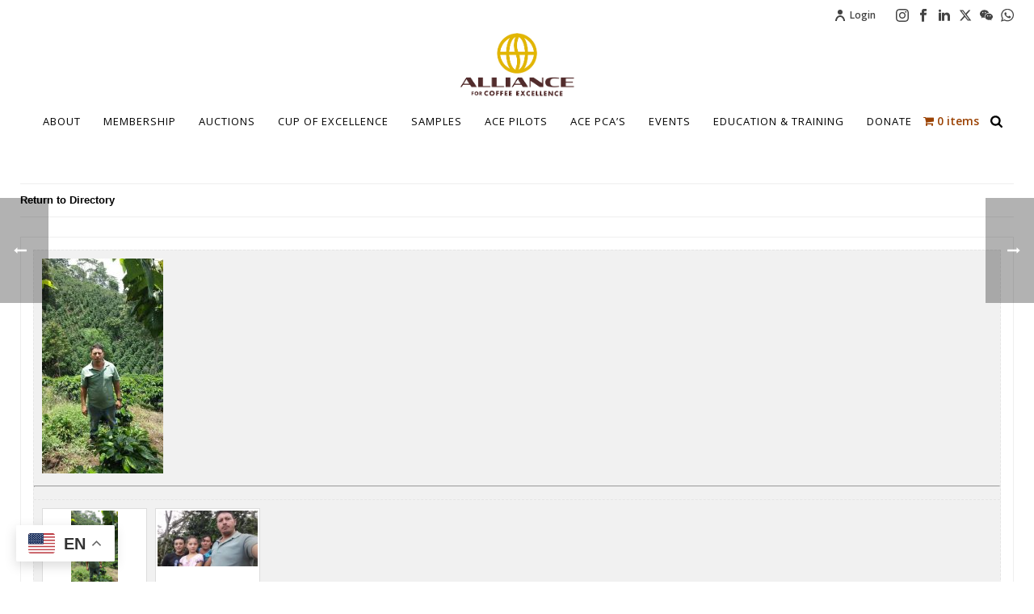

--- FILE ---
content_type: text/html; charset=UTF-8
request_url: https://allianceforcoffeeexcellence.org/farm-directory/87-96-3/
body_size: 34663
content:
<!DOCTYPE html>
<html lang="en" >
<head>
		<meta charset="UTF-8" /><meta name="viewport" content="width=device-width, initial-scale=1.0, minimum-scale=1.0, maximum-scale=1.0, user-scalable=0" /><meta http-equiv="X-UA-Compatible" content="IE=edge,chrome=1" /><meta name="format-detection" content="telephone=no"><script type="text/javascript">var ajaxurl = "https://allianceforcoffeeexcellence.org/wp-admin/admin-ajax.php";</script>	<!-- PopupPress Plugin v.3.1.8 - 6.9 -->
<meta name='robots' content='index, follow, max-image-preview:large, max-snippet:-1, max-video-preview:-1' />

		<style id="critical-path-css" type="text/css">
			body,html{width:100%;height:100%;margin:0;padding:0}.page-preloader{top:0;left:0;z-index:999;position:fixed;height:100%;width:100%;text-align:center}.preloader-preview-area{animation-delay:-.2s;top:50%;-ms-transform:translateY(100%);transform:translateY(100%);margin-top:10px;max-height:calc(50% - 20px);opacity:1;width:100%;text-align:center;position:absolute}.preloader-logo{max-width:90%;top:50%;-ms-transform:translateY(-100%);transform:translateY(-100%);margin:-10px auto 0 auto;max-height:calc(50% - 20px);opacity:1;position:relative}.ball-pulse>div{width:15px;height:15px;border-radius:100%;margin:2px;animation-fill-mode:both;display:inline-block;animation:ball-pulse .75s infinite cubic-bezier(.2,.68,.18,1.08)}.ball-pulse>div:nth-child(1){animation-delay:-.36s}.ball-pulse>div:nth-child(2){animation-delay:-.24s}.ball-pulse>div:nth-child(3){animation-delay:-.12s}@keyframes ball-pulse{0%{transform:scale(1);opacity:1}45%{transform:scale(.1);opacity:.7}80%{transform:scale(1);opacity:1}}.ball-clip-rotate-pulse{position:relative;-ms-transform:translateY(-15px) translateX(-10px);transform:translateY(-15px) translateX(-10px);display:inline-block}.ball-clip-rotate-pulse>div{animation-fill-mode:both;position:absolute;top:0;left:0;border-radius:100%}.ball-clip-rotate-pulse>div:first-child{height:36px;width:36px;top:7px;left:-7px;animation:ball-clip-rotate-pulse-scale 1s 0s cubic-bezier(.09,.57,.49,.9) infinite}.ball-clip-rotate-pulse>div:last-child{position:absolute;width:50px;height:50px;left:-16px;top:-2px;background:0 0;border:2px solid;animation:ball-clip-rotate-pulse-rotate 1s 0s cubic-bezier(.09,.57,.49,.9) infinite;animation-duration:1s}@keyframes ball-clip-rotate-pulse-rotate{0%{transform:rotate(0) scale(1)}50%{transform:rotate(180deg) scale(.6)}100%{transform:rotate(360deg) scale(1)}}@keyframes ball-clip-rotate-pulse-scale{30%{transform:scale(.3)}100%{transform:scale(1)}}@keyframes square-spin{25%{transform:perspective(100px) rotateX(180deg) rotateY(0)}50%{transform:perspective(100px) rotateX(180deg) rotateY(180deg)}75%{transform:perspective(100px) rotateX(0) rotateY(180deg)}100%{transform:perspective(100px) rotateX(0) rotateY(0)}}.square-spin{display:inline-block}.square-spin>div{animation-fill-mode:both;width:50px;height:50px;animation:square-spin 3s 0s cubic-bezier(.09,.57,.49,.9) infinite}.cube-transition{position:relative;-ms-transform:translate(-25px,-25px);transform:translate(-25px,-25px);display:inline-block}.cube-transition>div{animation-fill-mode:both;width:15px;height:15px;position:absolute;top:-5px;left:-5px;animation:cube-transition 1.6s 0s infinite ease-in-out}.cube-transition>div:last-child{animation-delay:-.8s}@keyframes cube-transition{25%{transform:translateX(50px) scale(.5) rotate(-90deg)}50%{transform:translate(50px,50px) rotate(-180deg)}75%{transform:translateY(50px) scale(.5) rotate(-270deg)}100%{transform:rotate(-360deg)}}.ball-scale>div{border-radius:100%;margin:2px;animation-fill-mode:both;display:inline-block;height:60px;width:60px;animation:ball-scale 1s 0s ease-in-out infinite}@keyframes ball-scale{0%{transform:scale(0)}100%{transform:scale(1);opacity:0}}.line-scale>div{animation-fill-mode:both;display:inline-block;width:5px;height:50px;border-radius:2px;margin:2px}.line-scale>div:nth-child(1){animation:line-scale 1s -.5s infinite cubic-bezier(.2,.68,.18,1.08)}.line-scale>div:nth-child(2){animation:line-scale 1s -.4s infinite cubic-bezier(.2,.68,.18,1.08)}.line-scale>div:nth-child(3){animation:line-scale 1s -.3s infinite cubic-bezier(.2,.68,.18,1.08)}.line-scale>div:nth-child(4){animation:line-scale 1s -.2s infinite cubic-bezier(.2,.68,.18,1.08)}.line-scale>div:nth-child(5){animation:line-scale 1s -.1s infinite cubic-bezier(.2,.68,.18,1.08)}@keyframes line-scale{0%{transform:scaley(1)}50%{transform:scaley(.4)}100%{transform:scaley(1)}}.ball-scale-multiple{position:relative;-ms-transform:translateY(30px);transform:translateY(30px);display:inline-block}.ball-scale-multiple>div{border-radius:100%;animation-fill-mode:both;margin:2px;position:absolute;left:-30px;top:0;opacity:0;margin:0;width:50px;height:50px;animation:ball-scale-multiple 1s 0s linear infinite}.ball-scale-multiple>div:nth-child(2){animation-delay:-.2s}.ball-scale-multiple>div:nth-child(3){animation-delay:-.2s}@keyframes ball-scale-multiple{0%{transform:scale(0);opacity:0}5%{opacity:1}100%{transform:scale(1);opacity:0}}.ball-pulse-sync{display:inline-block}.ball-pulse-sync>div{width:15px;height:15px;border-radius:100%;margin:2px;animation-fill-mode:both;display:inline-block}.ball-pulse-sync>div:nth-child(1){animation:ball-pulse-sync .6s -.21s infinite ease-in-out}.ball-pulse-sync>div:nth-child(2){animation:ball-pulse-sync .6s -.14s infinite ease-in-out}.ball-pulse-sync>div:nth-child(3){animation:ball-pulse-sync .6s -70ms infinite ease-in-out}@keyframes ball-pulse-sync{33%{transform:translateY(10px)}66%{transform:translateY(-10px)}100%{transform:translateY(0)}}.transparent-circle{display:inline-block;border-top:.5em solid rgba(255,255,255,.2);border-right:.5em solid rgba(255,255,255,.2);border-bottom:.5em solid rgba(255,255,255,.2);border-left:.5em solid #fff;transform:translateZ(0);animation:transparent-circle 1.1s infinite linear;width:50px;height:50px;border-radius:50%}.transparent-circle:after{border-radius:50%;width:10em;height:10em}@keyframes transparent-circle{0%{transform:rotate(0)}100%{transform:rotate(360deg)}}.ball-spin-fade-loader{position:relative;top:-10px;left:-10px;display:inline-block}.ball-spin-fade-loader>div{width:15px;height:15px;border-radius:100%;margin:2px;animation-fill-mode:both;position:absolute;animation:ball-spin-fade-loader 1s infinite linear}.ball-spin-fade-loader>div:nth-child(1){top:25px;left:0;animation-delay:-.84s;-webkit-animation-delay:-.84s}.ball-spin-fade-loader>div:nth-child(2){top:17.05px;left:17.05px;animation-delay:-.72s;-webkit-animation-delay:-.72s}.ball-spin-fade-loader>div:nth-child(3){top:0;left:25px;animation-delay:-.6s;-webkit-animation-delay:-.6s}.ball-spin-fade-loader>div:nth-child(4){top:-17.05px;left:17.05px;animation-delay:-.48s;-webkit-animation-delay:-.48s}.ball-spin-fade-loader>div:nth-child(5){top:-25px;left:0;animation-delay:-.36s;-webkit-animation-delay:-.36s}.ball-spin-fade-loader>div:nth-child(6){top:-17.05px;left:-17.05px;animation-delay:-.24s;-webkit-animation-delay:-.24s}.ball-spin-fade-loader>div:nth-child(7){top:0;left:-25px;animation-delay:-.12s;-webkit-animation-delay:-.12s}.ball-spin-fade-loader>div:nth-child(8){top:17.05px;left:-17.05px;animation-delay:0s;-webkit-animation-delay:0s}@keyframes ball-spin-fade-loader{50%{opacity:.3;transform:scale(.4)}100%{opacity:1;transform:scale(1)}}		</style>

		<script>window._wca = window._wca || [];</script>

	<!-- This site is optimized with the Yoast SEO plugin v26.8 - https://yoast.com/product/yoast-seo-wordpress/ -->
	<title>87.96 - Alliance For Coffee Excellence</title>
	<link rel="canonical" href="https://allianceforcoffeeexcellence.org/farm-directory/87-96-3/" />
	<meta property="og:locale" content="en_US" />
	<meta property="og:type" content="article" />
	<meta property="og:title" content="87.96 - Alliance For Coffee Excellence" />
	<meta property="og:description" content="Sergio is the third generation of coffee producers in el Cedral, Santa Barbara, 10 years ago he returned to San Pedro Sula, where he had to move for work reasons, [&hellip;]" />
	<meta property="og:url" content="https://allianceforcoffeeexcellence.org/farm-directory/87-96-3/" />
	<meta property="og:site_name" content="Alliance For Coffee Excellence" />
	<meta property="article:publisher" content="https://www.facebook.com/CupOfExcellence/" />
	<meta property="article:modified_time" content="2019-07-08T18:42:38+00:00" />
	<meta property="og:image" content="https://allianceforcoffeeexcellence.org/wp-content/uploads/2019/07/sergio_enamorado_31.jpg" />
	<meta property="og:image:width" content="527" />
	<meta property="og:image:height" content="936" />
	<meta property="og:image:type" content="image/jpeg" />
	<meta name="twitter:card" content="summary_large_image" />
	<meta name="twitter:site" content="@cupofexcellence" />
	<meta name="twitter:label1" content="Est. reading time" />
	<meta name="twitter:data1" content="1 minute" />
	<script type="application/ld+json" class="yoast-schema-graph">{"@context":"https://schema.org","@graph":[{"@type":"WebPage","@id":"https://allianceforcoffeeexcellence.org/farm-directory/87-96-3/","url":"https://allianceforcoffeeexcellence.org/farm-directory/87-96-3/","name":"87.96 - Alliance For Coffee Excellence","isPartOf":{"@id":"https://allianceforcoffeeexcellence.org/#website"},"primaryImageOfPage":{"@id":"https://allianceforcoffeeexcellence.org/farm-directory/87-96-3/#primaryimage"},"image":{"@id":"https://allianceforcoffeeexcellence.org/farm-directory/87-96-3/#primaryimage"},"thumbnailUrl":"https://allianceforcoffeeexcellence.org/wp-content/uploads/2019/07/sergio_enamorado_31.jpg","datePublished":"2019-07-02T21:55:42+00:00","dateModified":"2019-07-08T18:42:38+00:00","breadcrumb":{"@id":"https://allianceforcoffeeexcellence.org/farm-directory/87-96-3/#breadcrumb"},"inLanguage":"en","potentialAction":[{"@type":"ReadAction","target":["https://allianceforcoffeeexcellence.org/farm-directory/87-96-3/"]}]},{"@type":"ImageObject","inLanguage":"en","@id":"https://allianceforcoffeeexcellence.org/farm-directory/87-96-3/#primaryimage","url":"https://allianceforcoffeeexcellence.org/wp-content/uploads/2019/07/sergio_enamorado_31.jpg","contentUrl":"https://allianceforcoffeeexcellence.org/wp-content/uploads/2019/07/sergio_enamorado_31.jpg","width":527,"height":936},{"@type":"BreadcrumbList","@id":"https://allianceforcoffeeexcellence.org/farm-directory/87-96-3/#breadcrumb","itemListElement":[{"@type":"ListItem","position":1,"name":"Home","item":"https://allianceforcoffeeexcellence.org/"},{"@type":"ListItem","position":2,"name":"87.96"}]},{"@type":"WebSite","@id":"https://allianceforcoffeeexcellence.org/#website","url":"https://allianceforcoffeeexcellence.org/","name":"Alliance For Coffee Excellence","description":"DISCOVER AND REWARD EXCEPTIONAL QUALITY COFFEE FARMERS","publisher":{"@id":"https://allianceforcoffeeexcellence.org/#organization"},"potentialAction":[{"@type":"SearchAction","target":{"@type":"EntryPoint","urlTemplate":"https://allianceforcoffeeexcellence.org/?s={search_term_string}"},"query-input":{"@type":"PropertyValueSpecification","valueRequired":true,"valueName":"search_term_string"}}],"inLanguage":"en"},{"@type":"Organization","@id":"https://allianceforcoffeeexcellence.org/#organization","name":"Alliance For Coffee Excellence","url":"https://allianceforcoffeeexcellence.org/","logo":{"@type":"ImageObject","inLanguage":"en","@id":"https://allianceforcoffeeexcellence.org/#/schema/logo/image/","url":"http://allianceforcoffeeexcellence.org/wp-content/uploads/2023/12/ace-logo_375.png","contentUrl":"http://allianceforcoffeeexcellence.org/wp-content/uploads/2023/12/ace-logo_375.png","width":375,"height":216,"caption":"Alliance For Coffee Excellence"},"image":{"@id":"https://allianceforcoffeeexcellence.org/#/schema/logo/image/"},"sameAs":["https://www.facebook.com/CupOfExcellence/","https://x.com/cupofexcellence","https://www.instagram.com/cupofexcellence/?hl=en","https://www.linkedin.com/company/alliance-for-coffee-excellence-inc.-ace-/","https://www.youtube.com/channel/UCJFO3t1mSj9cU-OhBRO5mPw"]}]}</script>
	<!-- / Yoast SEO plugin. -->


<link rel='dns-prefetch' href='//www.googletagmanager.com' />
<link rel='dns-prefetch' href='//stats.wp.com' />
<link rel='dns-prefetch' href='//secure.gravatar.com' />
<link rel='dns-prefetch' href='//v0.wordpress.com' />
<link rel="alternate" type="application/rss+xml" title="Alliance For Coffee Excellence &raquo; Feed" href="https://allianceforcoffeeexcellence.org/feed/" />
<link rel="alternate" type="text/calendar" title="Alliance For Coffee Excellence &raquo; iCal Feed" href="https://allianceforcoffeeexcellence.org/events/?ical=1" />

<link rel="shortcut icon" href="https://allianceforcoffeeexcellence.org/wp-content/uploads/2020/07/ace-main-mark.png"  />
<script type="text/javascript">window.abb = {};php = {};window.PHP = {};PHP.ajax = "https://allianceforcoffeeexcellence.org/wp-admin/admin-ajax.php";PHP.wp_p_id = "218947";var mk_header_parallax, mk_banner_parallax, mk_page_parallax, mk_footer_parallax, mk_body_parallax;var mk_images_dir = "https://allianceforcoffeeexcellence.org/wp-content/themes/jupiter/assets/images",mk_theme_js_path = "https://allianceforcoffeeexcellence.org/wp-content/themes/jupiter/assets/js",mk_theme_dir = "https://allianceforcoffeeexcellence.org/wp-content/themes/jupiter",mk_captcha_placeholder = "Enter Captcha",mk_captcha_invalid_txt = "Invalid. Try again.",mk_captcha_correct_txt = "Captcha correct.",mk_responsive_nav_width = 1271,mk_vertical_header_back = "Back",mk_vertical_header_anim = "1",mk_check_rtl = true,mk_grid_width = 1270,mk_ajax_search_option = "beside_nav",mk_preloader_bg_color = "#9fab89",mk_accent_color = "#d9a404",mk_go_to_top =  "true",mk_smooth_scroll =  "true",mk_show_background_video =  "true",mk_preloader_bar_color = "#d9a404",mk_preloader_logo = "https://allianceforcoffeeexcellence.org/wp-content/uploads/2018/01/preloader2.png";var mk_header_parallax = false,mk_banner_parallax = false,mk_footer_parallax = false,mk_body_parallax = false,mk_no_more_posts = "No More Posts",mk_typekit_id   = "",mk_google_fonts = ["Open Sans:100italic,200italic,300italic,400italic,500italic,600italic,700italic,800italic,900italic,100,200,300,400,500,600,700,800,900","Playfair Display:100italic,200italic,300italic,400italic,500italic,600italic,700italic,800italic,900italic,100,200,300,400,500,600,700,800,900","Open Sans:100italic,200italic,300italic,400italic,500italic,600italic,700italic,800italic,900italic,100,200,300,400,500,600,700,800,900"],mk_global_lazyload = false;</script><style id='wp-img-auto-sizes-contain-inline-css' type='text/css'>
img:is([sizes=auto i],[sizes^="auto," i]){contain-intrinsic-size:3000px 1500px}
/*# sourceURL=wp-img-auto-sizes-contain-inline-css */
</style>
<link rel='stylesheet' id='wc-authorize-net-cim-credit-card-checkout-block-css' href='https://allianceforcoffeeexcellence.org/wp-content/plugins/woocommerce-gateway-authorize-net-cim/assets/css/blocks/wc-authorize-net-cim-checkout-block.css?ver=3.10.14' type='text/css' media='all' />
<link rel='stylesheet' id='wc-authorize-net-cim-echeck-checkout-block-css' href='https://allianceforcoffeeexcellence.org/wp-content/plugins/woocommerce-gateway-authorize-net-cim/assets/css/blocks/wc-authorize-net-cim-checkout-block.css?ver=3.10.14' type='text/css' media='all' />
<link rel='stylesheet' id='woocommerce-smart-coupons-available-coupons-block-css' href='https://allianceforcoffeeexcellence.org/wp-content/plugins/woocommerce-smart-coupons/blocks/build/style-woocommerce-smart-coupons-available-coupons-block.css?ver=9.37.0' type='text/css' media='all' />
<link rel='stylesheet' id='wp-components-css' href='https://allianceforcoffeeexcellence.org/wp-includes/css/dist/components/style.min.css?ver=15d80fccd3fe21023ae7a0ea9c40015d' type='text/css' media='all' />
<link rel='stylesheet' id='woocommerce-smart-coupons-send-coupon-form-block-css' href='https://allianceforcoffeeexcellence.org/wp-content/plugins/woocommerce-smart-coupons/blocks/build/style-woocommerce-smart-coupons-send-coupon-form-block.css?ver=9.37.0' type='text/css' media='all' />
<link rel='stylesheet' id='woocommerce-smart-coupons-action-tab-frontend-css' href='https://allianceforcoffeeexcellence.org/wp-content/plugins/woocommerce-smart-coupons/blocks/build/style-woocommerce-smart-coupons-action-tab-frontend.css?ver=9.37.0' type='text/css' media='all' />
<link rel='stylesheet' id='embedpress-css-css' href='https://allianceforcoffeeexcellence.org/wp-content/plugins/embedpress/assets/css/embedpress.css?ver=1767943667' type='text/css' media='all' />
<link rel='stylesheet' id='embedpress-blocks-style-css' href='https://allianceforcoffeeexcellence.org/wp-content/plugins/embedpress/assets/css/blocks.build.css?ver=1767943667' type='text/css' media='all' />
<link rel='stylesheet' id='embedpress-lazy-load-css-css' href='https://allianceforcoffeeexcellence.org/wp-content/plugins/embedpress/assets/css/lazy-load.css?ver=1767943667' type='text/css' media='all' />
<link rel='stylesheet' id='wp-block-library-css' href='https://allianceforcoffeeexcellence.org/wp-includes/css/dist/block-library/style.min.css?ver=15d80fccd3fe21023ae7a0ea9c40015d' type='text/css' media='all' />
<style id='global-styles-inline-css' type='text/css'>
:root{--wp--preset--aspect-ratio--square: 1;--wp--preset--aspect-ratio--4-3: 4/3;--wp--preset--aspect-ratio--3-4: 3/4;--wp--preset--aspect-ratio--3-2: 3/2;--wp--preset--aspect-ratio--2-3: 2/3;--wp--preset--aspect-ratio--16-9: 16/9;--wp--preset--aspect-ratio--9-16: 9/16;--wp--preset--color--black: #000000;--wp--preset--color--cyan-bluish-gray: #abb8c3;--wp--preset--color--white: #ffffff;--wp--preset--color--pale-pink: #f78da7;--wp--preset--color--vivid-red: #cf2e2e;--wp--preset--color--luminous-vivid-orange: #ff6900;--wp--preset--color--luminous-vivid-amber: #fcb900;--wp--preset--color--light-green-cyan: #7bdcb5;--wp--preset--color--vivid-green-cyan: #00d084;--wp--preset--color--pale-cyan-blue: #8ed1fc;--wp--preset--color--vivid-cyan-blue: #0693e3;--wp--preset--color--vivid-purple: #9b51e0;--wp--preset--gradient--vivid-cyan-blue-to-vivid-purple: linear-gradient(135deg,rgb(6,147,227) 0%,rgb(155,81,224) 100%);--wp--preset--gradient--light-green-cyan-to-vivid-green-cyan: linear-gradient(135deg,rgb(122,220,180) 0%,rgb(0,208,130) 100%);--wp--preset--gradient--luminous-vivid-amber-to-luminous-vivid-orange: linear-gradient(135deg,rgb(252,185,0) 0%,rgb(255,105,0) 100%);--wp--preset--gradient--luminous-vivid-orange-to-vivid-red: linear-gradient(135deg,rgb(255,105,0) 0%,rgb(207,46,46) 100%);--wp--preset--gradient--very-light-gray-to-cyan-bluish-gray: linear-gradient(135deg,rgb(238,238,238) 0%,rgb(169,184,195) 100%);--wp--preset--gradient--cool-to-warm-spectrum: linear-gradient(135deg,rgb(74,234,220) 0%,rgb(151,120,209) 20%,rgb(207,42,186) 40%,rgb(238,44,130) 60%,rgb(251,105,98) 80%,rgb(254,248,76) 100%);--wp--preset--gradient--blush-light-purple: linear-gradient(135deg,rgb(255,206,236) 0%,rgb(152,150,240) 100%);--wp--preset--gradient--blush-bordeaux: linear-gradient(135deg,rgb(254,205,165) 0%,rgb(254,45,45) 50%,rgb(107,0,62) 100%);--wp--preset--gradient--luminous-dusk: linear-gradient(135deg,rgb(255,203,112) 0%,rgb(199,81,192) 50%,rgb(65,88,208) 100%);--wp--preset--gradient--pale-ocean: linear-gradient(135deg,rgb(255,245,203) 0%,rgb(182,227,212) 50%,rgb(51,167,181) 100%);--wp--preset--gradient--electric-grass: linear-gradient(135deg,rgb(202,248,128) 0%,rgb(113,206,126) 100%);--wp--preset--gradient--midnight: linear-gradient(135deg,rgb(2,3,129) 0%,rgb(40,116,252) 100%);--wp--preset--font-size--small: 13px;--wp--preset--font-size--medium: 20px;--wp--preset--font-size--large: 36px;--wp--preset--font-size--x-large: 42px;--wp--preset--spacing--20: 0.44rem;--wp--preset--spacing--30: 0.67rem;--wp--preset--spacing--40: 1rem;--wp--preset--spacing--50: 1.5rem;--wp--preset--spacing--60: 2.25rem;--wp--preset--spacing--70: 3.38rem;--wp--preset--spacing--80: 5.06rem;--wp--preset--shadow--natural: 6px 6px 9px rgba(0, 0, 0, 0.2);--wp--preset--shadow--deep: 12px 12px 50px rgba(0, 0, 0, 0.4);--wp--preset--shadow--sharp: 6px 6px 0px rgba(0, 0, 0, 0.2);--wp--preset--shadow--outlined: 6px 6px 0px -3px rgb(255, 255, 255), 6px 6px rgb(0, 0, 0);--wp--preset--shadow--crisp: 6px 6px 0px rgb(0, 0, 0);}:where(.is-layout-flex){gap: 0.5em;}:where(.is-layout-grid){gap: 0.5em;}body .is-layout-flex{display: flex;}.is-layout-flex{flex-wrap: wrap;align-items: center;}.is-layout-flex > :is(*, div){margin: 0;}body .is-layout-grid{display: grid;}.is-layout-grid > :is(*, div){margin: 0;}:where(.wp-block-columns.is-layout-flex){gap: 2em;}:where(.wp-block-columns.is-layout-grid){gap: 2em;}:where(.wp-block-post-template.is-layout-flex){gap: 1.25em;}:where(.wp-block-post-template.is-layout-grid){gap: 1.25em;}.has-black-color{color: var(--wp--preset--color--black) !important;}.has-cyan-bluish-gray-color{color: var(--wp--preset--color--cyan-bluish-gray) !important;}.has-white-color{color: var(--wp--preset--color--white) !important;}.has-pale-pink-color{color: var(--wp--preset--color--pale-pink) !important;}.has-vivid-red-color{color: var(--wp--preset--color--vivid-red) !important;}.has-luminous-vivid-orange-color{color: var(--wp--preset--color--luminous-vivid-orange) !important;}.has-luminous-vivid-amber-color{color: var(--wp--preset--color--luminous-vivid-amber) !important;}.has-light-green-cyan-color{color: var(--wp--preset--color--light-green-cyan) !important;}.has-vivid-green-cyan-color{color: var(--wp--preset--color--vivid-green-cyan) !important;}.has-pale-cyan-blue-color{color: var(--wp--preset--color--pale-cyan-blue) !important;}.has-vivid-cyan-blue-color{color: var(--wp--preset--color--vivid-cyan-blue) !important;}.has-vivid-purple-color{color: var(--wp--preset--color--vivid-purple) !important;}.has-black-background-color{background-color: var(--wp--preset--color--black) !important;}.has-cyan-bluish-gray-background-color{background-color: var(--wp--preset--color--cyan-bluish-gray) !important;}.has-white-background-color{background-color: var(--wp--preset--color--white) !important;}.has-pale-pink-background-color{background-color: var(--wp--preset--color--pale-pink) !important;}.has-vivid-red-background-color{background-color: var(--wp--preset--color--vivid-red) !important;}.has-luminous-vivid-orange-background-color{background-color: var(--wp--preset--color--luminous-vivid-orange) !important;}.has-luminous-vivid-amber-background-color{background-color: var(--wp--preset--color--luminous-vivid-amber) !important;}.has-light-green-cyan-background-color{background-color: var(--wp--preset--color--light-green-cyan) !important;}.has-vivid-green-cyan-background-color{background-color: var(--wp--preset--color--vivid-green-cyan) !important;}.has-pale-cyan-blue-background-color{background-color: var(--wp--preset--color--pale-cyan-blue) !important;}.has-vivid-cyan-blue-background-color{background-color: var(--wp--preset--color--vivid-cyan-blue) !important;}.has-vivid-purple-background-color{background-color: var(--wp--preset--color--vivid-purple) !important;}.has-black-border-color{border-color: var(--wp--preset--color--black) !important;}.has-cyan-bluish-gray-border-color{border-color: var(--wp--preset--color--cyan-bluish-gray) !important;}.has-white-border-color{border-color: var(--wp--preset--color--white) !important;}.has-pale-pink-border-color{border-color: var(--wp--preset--color--pale-pink) !important;}.has-vivid-red-border-color{border-color: var(--wp--preset--color--vivid-red) !important;}.has-luminous-vivid-orange-border-color{border-color: var(--wp--preset--color--luminous-vivid-orange) !important;}.has-luminous-vivid-amber-border-color{border-color: var(--wp--preset--color--luminous-vivid-amber) !important;}.has-light-green-cyan-border-color{border-color: var(--wp--preset--color--light-green-cyan) !important;}.has-vivid-green-cyan-border-color{border-color: var(--wp--preset--color--vivid-green-cyan) !important;}.has-pale-cyan-blue-border-color{border-color: var(--wp--preset--color--pale-cyan-blue) !important;}.has-vivid-cyan-blue-border-color{border-color: var(--wp--preset--color--vivid-cyan-blue) !important;}.has-vivid-purple-border-color{border-color: var(--wp--preset--color--vivid-purple) !important;}.has-vivid-cyan-blue-to-vivid-purple-gradient-background{background: var(--wp--preset--gradient--vivid-cyan-blue-to-vivid-purple) !important;}.has-light-green-cyan-to-vivid-green-cyan-gradient-background{background: var(--wp--preset--gradient--light-green-cyan-to-vivid-green-cyan) !important;}.has-luminous-vivid-amber-to-luminous-vivid-orange-gradient-background{background: var(--wp--preset--gradient--luminous-vivid-amber-to-luminous-vivid-orange) !important;}.has-luminous-vivid-orange-to-vivid-red-gradient-background{background: var(--wp--preset--gradient--luminous-vivid-orange-to-vivid-red) !important;}.has-very-light-gray-to-cyan-bluish-gray-gradient-background{background: var(--wp--preset--gradient--very-light-gray-to-cyan-bluish-gray) !important;}.has-cool-to-warm-spectrum-gradient-background{background: var(--wp--preset--gradient--cool-to-warm-spectrum) !important;}.has-blush-light-purple-gradient-background{background: var(--wp--preset--gradient--blush-light-purple) !important;}.has-blush-bordeaux-gradient-background{background: var(--wp--preset--gradient--blush-bordeaux) !important;}.has-luminous-dusk-gradient-background{background: var(--wp--preset--gradient--luminous-dusk) !important;}.has-pale-ocean-gradient-background{background: var(--wp--preset--gradient--pale-ocean) !important;}.has-electric-grass-gradient-background{background: var(--wp--preset--gradient--electric-grass) !important;}.has-midnight-gradient-background{background: var(--wp--preset--gradient--midnight) !important;}.has-small-font-size{font-size: var(--wp--preset--font-size--small) !important;}.has-medium-font-size{font-size: var(--wp--preset--font-size--medium) !important;}.has-large-font-size{font-size: var(--wp--preset--font-size--large) !important;}.has-x-large-font-size{font-size: var(--wp--preset--font-size--x-large) !important;}
/*# sourceURL=global-styles-inline-css */
</style>

<style id='classic-theme-styles-inline-css' type='text/css'>
/*! This file is auto-generated */
.wp-block-button__link{color:#fff;background-color:#32373c;border-radius:9999px;box-shadow:none;text-decoration:none;padding:calc(.667em + 2px) calc(1.333em + 2px);font-size:1.125em}.wp-block-file__button{background:#32373c;color:#fff;text-decoration:none}
/*# sourceURL=/wp-includes/css/classic-themes.min.css */
</style>
<link rel='stylesheet' id='wp-preferences-css' href='https://allianceforcoffeeexcellence.org/wp-includes/css/dist/preferences/style.min.css?ver=15d80fccd3fe21023ae7a0ea9c40015d' type='text/css' media='all' />
<link rel='stylesheet' id='wp-block-editor-css' href='https://allianceforcoffeeexcellence.org/wp-includes/css/dist/block-editor/style.min.css?ver=15d80fccd3fe21023ae7a0ea9c40015d' type='text/css' media='all' />
<link rel='stylesheet' id='popup-maker-block-library-style-css' href='https://allianceforcoffeeexcellence.org/wp-content/plugins/popup-maker/dist/packages/block-library-style.css?ver=dbea705cfafe089d65f1' type='text/css' media='all' />
<link rel='stylesheet' id='dashicons-css' href='https://allianceforcoffeeexcellence.org/wp-includes/css/dashicons.min.css?ver=15d80fccd3fe21023ae7a0ea9c40015d' type='text/css' media='all' />
<link rel='stylesheet' id='admin-bar-css' href='https://allianceforcoffeeexcellence.org/wp-includes/css/admin-bar.min.css?ver=15d80fccd3fe21023ae7a0ea9c40015d' type='text/css' media='all' />
<style id='admin-bar-inline-css' type='text/css'>

    /* Hide CanvasJS credits for P404 charts specifically */
    #p404RedirectChart .canvasjs-chart-credit {
        display: none !important;
    }
    
    #p404RedirectChart canvas {
        border-radius: 6px;
    }

    .p404-redirect-adminbar-weekly-title {
        font-weight: bold;
        font-size: 14px;
        color: #fff;
        margin-bottom: 6px;
    }

    #wpadminbar #wp-admin-bar-p404_free_top_button .ab-icon:before {
        content: "\f103";
        color: #dc3545;
        top: 3px;
    }
    
    #wp-admin-bar-p404_free_top_button .ab-item {
        min-width: 80px !important;
        padding: 0px !important;
    }
    
    /* Ensure proper positioning and z-index for P404 dropdown */
    .p404-redirect-adminbar-dropdown-wrap { 
        min-width: 0; 
        padding: 0;
        position: static !important;
    }
    
    #wpadminbar #wp-admin-bar-p404_free_top_button_dropdown {
        position: static !important;
    }
    
    #wpadminbar #wp-admin-bar-p404_free_top_button_dropdown .ab-item {
        padding: 0 !important;
        margin: 0 !important;
    }
    
    .p404-redirect-dropdown-container {
        min-width: 340px;
        padding: 18px 18px 12px 18px;
        background: #23282d !important;
        color: #fff;
        border-radius: 12px;
        box-shadow: 0 8px 32px rgba(0,0,0,0.25);
        margin-top: 10px;
        position: relative !important;
        z-index: 999999 !important;
        display: block !important;
        border: 1px solid #444;
    }
    
    /* Ensure P404 dropdown appears on hover */
    #wpadminbar #wp-admin-bar-p404_free_top_button .p404-redirect-dropdown-container { 
        display: none !important;
    }
    
    #wpadminbar #wp-admin-bar-p404_free_top_button:hover .p404-redirect-dropdown-container { 
        display: block !important;
    }
    
    #wpadminbar #wp-admin-bar-p404_free_top_button:hover #wp-admin-bar-p404_free_top_button_dropdown .p404-redirect-dropdown-container {
        display: block !important;
    }
    
    .p404-redirect-card {
        background: #2c3338;
        border-radius: 8px;
        padding: 18px 18px 12px 18px;
        box-shadow: 0 2px 8px rgba(0,0,0,0.07);
        display: flex;
        flex-direction: column;
        align-items: flex-start;
        border: 1px solid #444;
    }
    
    .p404-redirect-btn {
        display: inline-block;
        background: #dc3545;
        color: #fff !important;
        font-weight: bold;
        padding: 5px 22px;
        border-radius: 8px;
        text-decoration: none;
        font-size: 17px;
        transition: background 0.2s, box-shadow 0.2s;
        margin-top: 8px;
        box-shadow: 0 2px 8px rgba(220,53,69,0.15);
        text-align: center;
        line-height: 1.6;
    }
    
    .p404-redirect-btn:hover {
        background: #c82333;
        color: #fff !important;
        box-shadow: 0 4px 16px rgba(220,53,69,0.25);
    }
    
    /* Prevent conflicts with other admin bar dropdowns */
    #wpadminbar .ab-top-menu > li:hover > .ab-item,
    #wpadminbar .ab-top-menu > li.hover > .ab-item {
        z-index: auto;
    }
    
    #wpadminbar #wp-admin-bar-p404_free_top_button:hover > .ab-item {
        z-index: 999998 !important;
    }
    

			.admin-bar {
				position: inherit !important;
				top: auto !important;
			}
			.admin-bar .goog-te-banner-frame {
				top: 32px !important
			}
			@media screen and (max-width: 782px) {
				.admin-bar .goog-te-banner-frame {
					top: 46px !important;
				}
			}
			@media screen and (max-width: 480px) {
				.admin-bar .goog-te-banner-frame {
					position: absolute;
				}
			}
		
/*# sourceURL=admin-bar-inline-css */
</style>
<link rel='stylesheet' id='hm-wcdon-frontend-styles-css' href='https://allianceforcoffeeexcellence.org/wp-content/plugins/donations-for-woocommerce/css/frontend.css?ver=15d80fccd3fe21023ae7a0ea9c40015d' type='text/css' media='all' />
<link rel='stylesheet' id='pps_style-css' href='https://allianceforcoffeeexcellence.org/wp-content/plugins/popup-press/css/pps_style.css?ver=3.1.8' type='text/css' media='screen' />
<style id='pps_style-inline-css' type='text/css'>

.pps-popup {
}
.pps-popup .pps-wrap {
}
.pps-popup .pps-wrap .pps-close {
}
.pps-popup .pps-wrap .pps-content {
}

/*# sourceURL=pps_style-inline-css */
</style>
<link rel='stylesheet' id='v-auction-sso-plugin-css' href='https://allianceforcoffeeexcellence.org/wp-content/plugins/v-auction-sso-plugin/public/css/v-auction-sso-plugin-public.css?ver=1.0.6' type='text/css' media='all' />
<link rel='stylesheet' id='follow-up-emails-css' href='https://allianceforcoffeeexcellence.org/wp-content/plugins/woocommerce-follow-up-emails/templates/followups.css?ver=4.9.51' type='text/css' media='all' />
<link rel='stylesheet' id='wpmenucart-icons-css' href='https://allianceforcoffeeexcellence.org/wp-content/plugins/woocommerce-menu-bar-cart/assets/css/wpmenucart-icons.min.css?ver=2.14.12' type='text/css' media='all' />
<style id='wpmenucart-icons-inline-css' type='text/css'>
@font-face{font-family:WPMenuCart;src:url(https://allianceforcoffeeexcellence.org/wp-content/plugins/woocommerce-menu-bar-cart/assets/fonts/WPMenuCart.eot);src:url(https://allianceforcoffeeexcellence.org/wp-content/plugins/woocommerce-menu-bar-cart/assets/fonts/WPMenuCart.eot?#iefix) format('embedded-opentype'),url(https://allianceforcoffeeexcellence.org/wp-content/plugins/woocommerce-menu-bar-cart/assets/fonts/WPMenuCart.woff2) format('woff2'),url(https://allianceforcoffeeexcellence.org/wp-content/plugins/woocommerce-menu-bar-cart/assets/fonts/WPMenuCart.woff) format('woff'),url(https://allianceforcoffeeexcellence.org/wp-content/plugins/woocommerce-menu-bar-cart/assets/fonts/WPMenuCart.ttf) format('truetype'),url(https://allianceforcoffeeexcellence.org/wp-content/plugins/woocommerce-menu-bar-cart/assets/fonts/WPMenuCart.svg#WPMenuCart) format('svg');font-weight:400;font-style:normal;font-display:swap}
/*# sourceURL=wpmenucart-icons-inline-css */
</style>
<link rel='stylesheet' id='wpmenucart-css' href='https://allianceforcoffeeexcellence.org/wp-content/plugins/woocommerce-menu-bar-cart/assets/css/wpmenucart-main.min.css?ver=2.14.12' type='text/css' media='all' />
<link rel='stylesheet' id='woocommerce-override-css' href='https://allianceforcoffeeexcellence.org/wp-content/themes/jupiter/assets/stylesheet/plugins/min/woocommerce.css?ver=15d80fccd3fe21023ae7a0ea9c40015d' type='text/css' media='all' />
<style id='woocommerce-inline-inline-css' type='text/css'>
.woocommerce form .form-row .required { visibility: visible; }
/*# sourceURL=woocommerce-inline-inline-css */
</style>
<link rel='stylesheet' id='wc-composite-css-css' href='https://allianceforcoffeeexcellence.org/wp-content/plugins/woocommerce-composite-products/assets/css/frontend/woocommerce.css?ver=11.0.4' type='text/css' media='all' />
<link rel='stylesheet' id='bos4w-frontend-css' href='https://allianceforcoffeeexcellence.org/wp-content/plugins/buy-once-or-subscribe-for-woocommerce-subscriptions/functions/assets/css/front-end.css?ver=5.2.1' type='text/css' media='all' />
<link rel='stylesheet' id='wc-memberships-frontend-css' href='https://allianceforcoffeeexcellence.org/wp-content/plugins/woocommerce-memberships/assets/css/frontend/wc-memberships-frontend.min.css?ver=1.27.2' type='text/css' media='all' />
<link rel='stylesheet' id='theme-styles-css' href='https://allianceforcoffeeexcellence.org/wp-content/themes/jupiter/assets/stylesheet/min/full-styles.6.12.3.css?ver=1765871609' type='text/css' media='all' />
<style id='theme-styles-inline-css' type='text/css'>

			#wpadminbar {
				-webkit-backface-visibility: hidden;
				backface-visibility: hidden;
				-webkit-perspective: 1000;
				-ms-perspective: 1000;
				perspective: 1000;
				-webkit-transform: translateZ(0px);
				-ms-transform: translateZ(0px);
				transform: translateZ(0px);
			}
			@media screen and (max-width: 600px) {
				#wpadminbar {
					position: fixed !important;
				}
			}
		
body { transform:unset;background-color:#fff; } .hb-custom-header #mk-page-introduce, .mk-header { transform:unset;background-size:cover;-webkit-background-size:cover;-moz-background-size:cover; } .hb-custom-header > div, .mk-header-bg { transform:unset;background-color:#ffffff; } .mk-classic-nav-bg { transform:unset;background-color:#ffffff; } .master-holder-bg { transform:unset;background-color:#e8e8e8; } #mk-footer { transform:unset;background-color:#d8cea4; } #mk-boxed-layout { -webkit-box-shadow:0 0 0px rgba(0, 0, 0, 0); -moz-box-shadow:0 0 0px rgba(0, 0, 0, 0); box-shadow:0 0 0px rgba(0, 0, 0, 0); } .mk-news-tab .mk-tabs-tabs .is-active a, .mk-fancy-title.pattern-style span, .mk-fancy-title.pattern-style.color-gradient span:after, .page-bg-color { background-color:#e8e8e8; } .page-title { font-size:20px; color:#4d4d4d; text-transform:uppercase; font-weight:400; letter-spacing:2px; } .page-subtitle { font-size:14px; line-height:100%; color:#a3a3a3; font-size:14px; text-transform:none; } .mk-header { border-bottom:1px solid #ededed; } .header-style-1 .mk-header-padding-wrapper, .header-style-2 .mk-header-padding-wrapper, .header-style-3 .mk-header-padding-wrapper { padding-top:176px; } .mk-process-steps[max-width~="950px"] ul::before { display:none !important; } .mk-process-steps[max-width~="950px"] li { margin-bottom:30px !important; width:100% !important; text-align:center; } .mk-event-countdown-ul[max-width~="750px"] li { width:90%; display:block; margin:0 auto 15px; } body { font-family:Open Sans } h2, h3, h4, h5, h6, #mk-footer-navigation ul li a, .mk-subscribe { font-family:Playfair Display } p { font-family:Open Sans } @font-face { font-family:'star'; src:url('https://allianceforcoffeeexcellence.org/wp-content/themes/jupiter/assets/stylesheet/fonts/star/font.eot'); src:url('https://allianceforcoffeeexcellence.org/wp-content/themes/jupiter/assets/stylesheet/fonts/star/font.eot?#iefix') format('embedded-opentype'), url('https://allianceforcoffeeexcellence.org/wp-content/themes/jupiter/assets/stylesheet/fonts/star/font.woff') format('woff'), url('https://allianceforcoffeeexcellence.org/wp-content/themes/jupiter/assets/stylesheet/fonts/star/font.ttf') format('truetype'), url('https://allianceforcoffeeexcellence.org/wp-content/themes/jupiter/assets/stylesheet/fonts/star/font.svg#star') format('svg'); font-weight:normal; font-style:normal; } @font-face { font-family:'WooCommerce'; src:url('https://allianceforcoffeeexcellence.org/wp-content/themes/jupiter/assets/stylesheet/fonts/woocommerce/font.eot'); src:url('https://allianceforcoffeeexcellence.org/wp-content/themes/jupiter/assets/stylesheet/fonts/woocommerce/font.eot?#iefix') format('embedded-opentype'), url('https://allianceforcoffeeexcellence.org/wp-content/themes/jupiter/assets/stylesheet/fonts/woocommerce/font.woff') format('woff'), url('https://allianceforcoffeeexcellence.org/wp-content/themes/jupiter/assets/stylesheet/fonts/woocommerce/font.ttf') format('truetype'), url('https://allianceforcoffeeexcellence.org/wp-content/themes/jupiter/assets/stylesheet/fonts/woocommerce/font.svg#WooCommerce') format('svg'); font-weight:normal; font-style:normal; }
/*# sourceURL=theme-styles-inline-css */
</style>
<link rel='stylesheet' id='mkhb-render-css' href='https://allianceforcoffeeexcellence.org/wp-content/themes/jupiter/header-builder/includes/assets/css/mkhb-render.css?ver=6.12.3' type='text/css' media='all' />
<link rel='stylesheet' id='mkhb-row-css' href='https://allianceforcoffeeexcellence.org/wp-content/themes/jupiter/header-builder/includes/assets/css/mkhb-row.css?ver=6.12.3' type='text/css' media='all' />
<link rel='stylesheet' id='mkhb-column-css' href='https://allianceforcoffeeexcellence.org/wp-content/themes/jupiter/header-builder/includes/assets/css/mkhb-column.css?ver=6.12.3' type='text/css' media='all' />
<link rel='stylesheet' id='wpbdp-widgets-css' href='https://allianceforcoffeeexcellence.org/wp-content/plugins/business-directory-plugin/assets/css/widgets.min.css?ver=6.4.20' type='text/css' media='all' />
<link rel='stylesheet' id='wpbdp-base-css-css' href='https://allianceforcoffeeexcellence.org/wp-content/plugins/business-directory-plugin/assets/css/wpbdp.min.css?ver=6.4.20' type='text/css' media='all' />
<style id='wpbdp-base-css-inline-css' type='text/css'>
html,body{--bd-main-color:#32373c;--bd-main-color-20:#569AF633;--bd-main-color-8:#569AF614;--bd-thumbnail-width:150px;--bd-thumbnail-height:150px;--bd-button-text-color:#fff;--bd-button-bg-color:#32373c;--bd-button-padding-left:calc(1.333em + 2px);--bd-button-padding-top:calc(0.667em + 2px);}.wpbdp-with-button-styles .wpbdp-checkout-submit input[type="submit"],.wpbdp-with-button-styles .wpbdp-ratings-reviews input[type="submit"],.wpbdp-with-button-styles .comment-form input[type="submit"],.wpbdp-with-button-styles .wpbdp-main-box input[type="submit"],.wpbdp-with-button-styles .listing-actions a.wpbdp-button,.wpbdp-with-button-styles .wpbdp-button-secondary,.wpbdp-with-button-styles .wpbdp-button{padding-left: calc(1.333em + 2px);padding-right: calc(1.333em + 2px);}
.wpbdp-plan-action input[type=radio]+ label span:before{content:'Select';}.wpbdp-plan-action input[type=radio]:checked + label span:before{content:'Selected';}
/*# sourceURL=wpbdp-base-css-inline-css */
</style>
<link rel='stylesheet' id='wpbdp-category-icons-module-css' href='https://allianceforcoffeeexcellence.org/wp-content/plugins/business-directory-categories/resources/styles.min.css?ver=5.0.11' type='text/css' media='all' />
<link rel='stylesheet' id='sv-wc-payment-gateway-payment-form-v5_15_12-css' href='https://allianceforcoffeeexcellence.org/wp-content/plugins/woocommerce-gateway-authorize-net-cim/vendor/skyverge/wc-plugin-framework/woocommerce/payment-gateway/assets/css/frontend/sv-wc-payment-gateway-payment-form.min.css?ver=5.15.12' type='text/css' media='all' />
<link rel='stylesheet' id='tablepress-default-css' href='https://allianceforcoffeeexcellence.org/wp-content/tablepress-combined.min.css?ver=14' type='text/css' media='all' />
<link rel='stylesheet' id='wc-cp-checkout-blocks-css' href='https://allianceforcoffeeexcellence.org/wp-content/plugins/woocommerce-composite-products/assets/css/frontend/checkout-blocks.css?ver=11.0.4' type='text/css' media='all' />
<link rel='stylesheet' id='wc-pb-checkout-blocks-css' href='https://allianceforcoffeeexcellence.org/wp-content/plugins/woocommerce-product-bundles/assets/css/frontend/checkout-blocks.css?ver=8.5.5' type='text/css' media='all' />
<link rel='stylesheet' id='theme-options-css' href='https://allianceforcoffeeexcellence.org/wp-content/uploads/mk_assets/theme-options-production-1769030259.css?ver=1769030232' type='text/css' media='all' />
<link rel='stylesheet' id='jupiter-donut-shortcodes-css' href='https://allianceforcoffeeexcellence.org/wp-content/plugins/jupiter-donut/assets/css/shortcodes-styles.min.css?ver=1.6.5' type='text/css' media='all' />
<link rel='stylesheet' id='mk-style-css' href='https://allianceforcoffeeexcellence.org/wp-content/themes/jupiter-child/style.css?ver=15d80fccd3fe21023ae7a0ea9c40015d' type='text/css' media='all' />
<link rel='stylesheet' id='woo_discount_pro_style-css' href='https://allianceforcoffeeexcellence.org/wp-content/plugins/woo-discount-rules-pro/Assets/Css/awdr_style.css?ver=2.6.1' type='text/css' media='all' />
<link rel='stylesheet' id='wc-bundle-style-css' href='https://allianceforcoffeeexcellence.org/wp-content/plugins/woocommerce-product-bundles/assets/css/frontend/woocommerce.css?ver=8.5.5' type='text/css' media='all' />
<link rel='stylesheet' id='tabbed-business-styles-css' href='https://allianceforcoffeeexcellence.org/wp-content/businessdirectory-themes/tabbed-business/assets/styles.css?ver=1.1.2' type='text/css' media='all' />
<link rel='stylesheet' id='tabbed-business-buttons-css' href='https://allianceforcoffeeexcellence.org/wp-content/businessdirectory-themes/tabbed-business/assets/buttons.css?ver=1.1.2' type='text/css' media='all' />
<link rel='stylesheet' id='wpbdp-custom-0-css' href='https://allianceforcoffeeexcellence.org/wp-content/plugins/wpbdp_custom_style.css?ver=6.4.20' type='text/css' media='all' />
<!--n2css--><!--n2js--><script type="text/javascript" id="woocommerce-google-analytics-integration-gtag-js-after">
/* <![CDATA[ */
/* Google Analytics for WooCommerce (gtag.js) */
					window.dataLayer = window.dataLayer || [];
					function gtag(){dataLayer.push(arguments);}
					// Set up default consent state.
					for ( const mode of [{"analytics_storage":"denied","ad_storage":"denied","ad_user_data":"denied","ad_personalization":"denied","region":["AT","BE","BG","HR","CY","CZ","DK","EE","FI","FR","DE","GR","HU","IS","IE","IT","LV","LI","LT","LU","MT","NL","NO","PL","PT","RO","SK","SI","ES","SE","GB","CH"]}] || [] ) {
						gtag( "consent", "default", { "wait_for_update": 500, ...mode } );
					}
					gtag("js", new Date());
					gtag("set", "developer_id.dOGY3NW", true);
					gtag("config", "G-Z0B0LLMP8L", {"track_404":true,"allow_google_signals":false,"logged_in":false,"linker":{"domains":[],"allow_incoming":false},"custom_map":{"dimension1":"logged_in"}});
//# sourceURL=woocommerce-google-analytics-integration-gtag-js-after
/* ]]> */
</script>
<script type="text/javascript" data-noptimize='' data-no-minify='' src="https://allianceforcoffeeexcellence.org/wp-content/themes/jupiter/assets/js/plugins/wp-enqueue/min/webfontloader.js?ver=15d80fccd3fe21023ae7a0ea9c40015d" id="mk-webfontloader-js"></script>
<script type="text/javascript" id="mk-webfontloader-js-after">
/* <![CDATA[ */
WebFontConfig = {
	timeout: 2000
}

if ( mk_typekit_id.length > 0 ) {
	WebFontConfig.typekit = {
		id: mk_typekit_id
	}
}

if ( mk_google_fonts.length > 0 ) {
	WebFontConfig.google = {
		families:  mk_google_fonts
	}
}

if ( (mk_google_fonts.length > 0 || mk_typekit_id.length > 0) && navigator.userAgent.indexOf("Speed Insights") == -1) {
	WebFont.load( WebFontConfig );
}
		
//# sourceURL=mk-webfontloader-js-after
/* ]]> */
</script>
<script type="text/javascript" src="https://allianceforcoffeeexcellence.org/wp-includes/js/jquery/jquery.min.js?ver=3.7.1" id="jquery-core-js"></script>
<script type="text/javascript" src="https://allianceforcoffeeexcellence.org/wp-includes/js/jquery/jquery-migrate.min.js?ver=3.4.1" id="jquery-migrate-js"></script>
<script type="text/javascript" src="https://allianceforcoffeeexcellence.org/wp-content/plugins/v-auction-sso-plugin/public/js/v-auction-sso-plugin-public.js?ver=1.0.6" id="v-auction-sso-plugin-js"></script>
<script type="text/javascript" id="fue-account-subscriptions-js-extra">
/* <![CDATA[ */
var FUE = {"ajaxurl":"https://allianceforcoffeeexcellence.org/wp-admin/admin-ajax.php","ajax_loader":"https://allianceforcoffeeexcellence.org/wp-content/plugins/woocommerce-follow-up-emails/templates/images/ajax-loader.gif"};
//# sourceURL=fue-account-subscriptions-js-extra
/* ]]> */
</script>
<script type="text/javascript" src="https://allianceforcoffeeexcellence.org/wp-content/plugins/woocommerce-follow-up-emails/templates/js/fue-account-subscriptions.js?ver=4.9.51" id="fue-account-subscriptions-js"></script>
<script type="text/javascript" src="https://allianceforcoffeeexcellence.org/wp-content/plugins/woocommerce/assets/js/jquery-blockui/jquery.blockUI.min.js?ver=2.7.0-wc.10.4.3" id="wc-jquery-blockui-js" data-wp-strategy="defer"></script>
<script type="text/javascript" id="wc-add-to-cart-js-extra">
/* <![CDATA[ */
var wc_add_to_cart_params = {"ajax_url":"/wp-admin/admin-ajax.php","wc_ajax_url":"/?wc-ajax=%%endpoint%%","i18n_view_cart":"View cart","cart_url":"https://allianceforcoffeeexcellence.org/cart/","is_cart":"","cart_redirect_after_add":"yes"};
//# sourceURL=wc-add-to-cart-js-extra
/* ]]> */
</script>
<script type="text/javascript" src="https://allianceforcoffeeexcellence.org/wp-content/plugins/woocommerce/assets/js/frontend/add-to-cart.min.js?ver=10.4.3" id="wc-add-to-cart-js" data-wp-strategy="defer"></script>
<script type="text/javascript" src="https://allianceforcoffeeexcellence.org/wp-content/plugins/js_composer_theme/assets/js/vendors/woocommerce-add-to-cart.js?ver=8.7.2.1" id="vc_woocommerce-add-to-cart-js-js"></script>
<script type="text/javascript" src="https://stats.wp.com/s-202604.js" id="woocommerce-analytics-js" defer="defer" data-wp-strategy="defer"></script>
<script type="text/javascript" src="https://allianceforcoffeeexcellence.org/wp-content/themes/jupiter/framework/includes/woocommerce-quantity-increment/assets/js/wc-quantity-increment.min.js?ver=15d80fccd3fe21023ae7a0ea9c40015d" id="wcqi-js-js"></script>
<script type="text/javascript" src="https://allianceforcoffeeexcellence.org/wp-content/themes/jupiter/framework/includes/woocommerce-quantity-increment/assets/js/lib/number-polyfill.min.js?ver=15d80fccd3fe21023ae7a0ea9c40015d" id="wcqi-number-polyfill-js"></script>
<script type="text/javascript" src="https://allianceforcoffeeexcellence.org/wp-content/plugins/woocommerce/assets/js/js-cookie/js.cookie.min.js?ver=2.1.4-wc.10.4.3" id="wc-js-cookie-js" data-wp-strategy="defer"></script>
<script type="text/javascript" id="woocommerce-js-extra">
/* <![CDATA[ */
var woocommerce_params = {"ajax_url":"/wp-admin/admin-ajax.php","wc_ajax_url":"/?wc-ajax=%%endpoint%%","i18n_password_show":"Show password","i18n_password_hide":"Hide password"};
//# sourceURL=woocommerce-js-extra
/* ]]> */
</script>
<script type="text/javascript" src="https://allianceforcoffeeexcellence.org/wp-content/plugins/woocommerce/assets/js/frontend/woocommerce.min.js?ver=10.4.3" id="woocommerce-js" data-wp-strategy="defer"></script>
<script type="text/javascript" id="wc_additional_fees_script-js-extra">
/* <![CDATA[ */
var add_fee_vars = {"add_fee_ajaxurl":"https://allianceforcoffeeexcellence.org/wp-admin/admin-ajax.php","add_fee_nonce":"9398d4e441","add_fee_loader":"https://allianceforcoffeeexcellence.org/wp-content/plugins/woocommerce-additional-fees/images/loading.gif","alert_ajax_error":"An internal server error occured in processing a request. Please try again or contact us. Thank you. "};
//# sourceURL=wc_additional_fees_script-js-extra
/* ]]> */
</script>
<script type="text/javascript" src="https://allianceforcoffeeexcellence.org/wp-content/plugins/woocommerce-additional-fees/js/wc_additional_fees.js?ver=15d80fccd3fe21023ae7a0ea9c40015d" id="wc_additional_fees_script-js"></script>
<script></script><link rel="https://api.w.org/" href="https://allianceforcoffeeexcellence.org/wp-json/" /><link rel="alternate" title="JSON" type="application/json" href="https://allianceforcoffeeexcellence.org/wp-json/wp/v2/wpbdp_listing/218947" /><link rel="EditURI" type="application/rsd+xml" title="RSD" href="https://allianceforcoffeeexcellence.org/xmlrpc.php?rsd" />

<meta name="tec-api-version" content="v1"><meta name="tec-api-origin" content="https://allianceforcoffeeexcellence.org"><link rel="alternate" href="https://allianceforcoffeeexcellence.org/wp-json/tribe/events/v1/" />	<style>img#wpstats{display:none}</style>
		<meta itemprop="author" content="Alliance for Coffee Excellence" /><meta itemprop="datePublished" content="July 2, 2019" /><meta itemprop="dateModified" content="July 8, 2019" /><meta itemprop="publisher" content="Alliance For Coffee Excellence" /><script> var isTest = false; </script>	<noscript><style>.woocommerce-product-gallery{ opacity: 1 !important; }</style></noscript>
	<meta name="generator" content="Powered by WPBakery Page Builder - drag and drop page builder for WordPress."/>
<link rel="icon" href="https://allianceforcoffeeexcellence.org/wp-content/uploads/2020/07/cropped-ace-main-mark-1-32x32.png" sizes="32x32" />
<link rel="icon" href="https://allianceforcoffeeexcellence.org/wp-content/uploads/2020/07/cropped-ace-main-mark-1-192x192.png" sizes="192x192" />
<link rel="apple-touch-icon" href="https://allianceforcoffeeexcellence.org/wp-content/uploads/2020/07/cropped-ace-main-mark-1-180x180.png" />
<meta name="msapplication-TileImage" content="https://allianceforcoffeeexcellence.org/wp-content/uploads/2020/07/cropped-ace-main-mark-1-270x270.png" />
		<style type="text/css" id="wp-custom-css">
			.ig-embed {
	float: right;
	margin-left: 40px;
	min-width: 420px;
}
.twentyfive-popup.flexing {
	display: flex;
	justify-content: center;
}
.twentyfive-anniversary-logo {
	flex-basis: 227px;
}
.twentyfive-anniversary-content {
  flex-basis: 550px;
  align-self: center;
}
.product_cat-2024-samples-auctions .quantity.buttons_added, .product_cat-2023-samples-auctions .quantity.buttons_added, .product_cat-membership-packages .quantity.buttons_added {
	display: none;
}
.product-quantity {
	display: none;
}
.product-type-bundle .summary.entry-summary > .price {
	display: none;
}
body .master-holder-bg {
  height:auto !important;
}
.schedule .column_container {
	max-width: 30%;
	margin: 10px;
}
#payment ul.payment_methods li label[for='payment_method_authorize_net_cim_credit_card'], #payment ul.payment_methods li label[for='payment_method_authorize_net_cim_echeck']  {
	display: inline !important;
}
.woocommerce #payment ul.payment_methods li {
    margin: 20px 0 !important;
}
/**2024 Jury Application Custom Field**/
.postid-236138 .quantity.buttons_added, .postid-236183 .quantity.buttons_added {
	display: block !important;
}
.jury-application-field-div {
	padding-top: 25px !important;
}
/**jury application in cart**/
.woocommerce .cart_item .product-name {
	text-align: left;
	font-size: 15px;
}
.woocommerce .cart_item .tc-name.variation-CountryandJurorList {
	font-size: 14px;
}
.woocommerce .cart_item .tc-value.variation-CountryandJurorList p {
	font-size: 13px !important;
}
.bundle_availability .stock.in-stock, .bundle_wrap.component_wrap, .composite_price {
	display: none !important;
}
.title-image-wrapper {
	display: flex;
	padding: 20px 15px 0;
}
.wc-product-image {
	flex-basis: 175px;
}
.wc-product-title {
	flex: 875px;
	padding-left: 30px;
	align-self: center;
}
.wc-product-title h2 {
	font-size: 22px !important;
}
.tabs.wc-tabs {
	display: none;
}
.woocommerce span.onsale.wc-memberships-member-discount {
    margin-top: 0 !important;
}
.footer-social {
text-align: center;
}

.footer-social span {
margin: 10px 40px;
text-transform: uppercase;
letter-spacing: 2px;
}
@media screen and (max-width: 768px) {
	.ig-embed {
		float: none;
		margin: 20px 0;
		min-width: 420px;
	}
}
@media screen and (max-width: 667px) {
	.includes {
		flex-wrap: wrap;
		justify-content: center;
	}
		.includes-image img {
		margin-right: 0;
	}
}
@media screen and (max-width: 568px) {
	.twentyfive-popup.flexing {
		flex-wrap: wrap;
	}
}
@media screen and (max-width: 534px) {
	.title-image-wrapper {
		flex-wrap: wrap;
		justify-content: center;
	}
	.wc-product-title {
		padding-left: 0;
		padding-top: 20px;
	}
}
@media screen and (max-width: 414px) {
	.ig-embed {
		min-width: 100%;
	}
}

		</style>
		<meta name="generator" content="Jupiter Child Theme " /><noscript><style> .wpb_animate_when_almost_visible { opacity: 1; }</style></noscript><style type="text/css">
#popuppress-242092 {
			width: 640px;
			height: auto;
			-webkit-border-radius: 7px;
			-moz-border-radius: 7px;
			border-radius: 7px;
			border: solid 8px rgba(0,0,0,0.4);
		}
		#popuppress-242092 .pps-wrap {
			padding: 15px 20px 15px 20px;
			background-color: #FFFFFF;
			-webkit-border-radius: 5px;
			-moz-border-radius: 5px;
			border-radius: 5px;
		}
		@media screen and (max-width: 600px){
			#popuppress-242092 .pps-wrap {
			  padding: 0.6em;
			}
		}
		#popuppress-242092 .pps-header {
			background-color: #FFFFFF;
			-moz-border-radius: 2px 2px 0px 0px;
			-webkit-border-radius: 2px 2px 0px 0px;
			border-radius: 2px 2px 0px 0px;
		}
		#popuppress-242092 .pps-header h3 {
			margin-bottom: 10px;
			padding-top: 0px;
			padding-right: 0px;
			padding-bottom: 14px;
			padding-left: 0px;
			border-color: #EEEEEE;
			line-height: 1.4;
			font-size: 20px;
			color: #444444;
			text-align: left
		}
		#popuppress-242092 .pps-content {
			padding: 0px;
		}

		#popuppress-242092 .pps-iframe iframe {
			height: 460px;
		}
		#popuppress-242092 .pps-pdf iframe {
			height: 460px;
		}
		#popuppress-242092 .pps-embed{
			min-height: 460px;
		}
		#popuppress-242092 .pps-embed iframe {
			width: 100%;
			height: 460px;
		}
		#popuppress-242092 .pps-control-nav {
			bottom: -38px;
		}
		
		#popuppress-242092 .pps-content,
		#popuppress-242092 .pps-content p,
		#popuppress-242092 .pps-content ul,
		#popuppress-242092 .pps-content ol,
		#popuppress-242092 .pps-content em,
		#popuppress-242092 .pps-content span,
		#popuppress-242092 .pps-content a {
			font-size: 16px;
			line-height: 1.6;
		}
		#popuppress-242092 .pps-content h1 {
			font-size: 32px;
			line-height: 1.3;
			margin: 0.5em 0;
			padding: 0px;
		}
		#popuppress-242092 .pps-content h2 {
			font-size: 27.2px;
			line-height: 1.3;
			margin: 0.4em 0;
			padding: 0px;
		}
		#popuppress-242092 .pps-content h3 {
			font-size: 20.8px;
			line-height: 1.3;
			margin: 0.3em 0;
			padding: 0px;
		}
		/* Customize the button of the popup */
a.pps-btn.pps-button-popup {
 color: #FFF;
 font-size: 12px;
 line-height: 1.6;
 font-weight: bold;
 padding:5px 14px 4px;
 font-family: Arial, Helvetica, sans-serif;
 background-color: #348ECC;
 border-bottom: 2px solid #1B80C5;
 border-radius: 3px;
}
a.pps-btn.pps-button-popup:hover {
 background-color: #3C9CDD;
 border-color: #1B80C5;
}
/* Add additional styles */

		#popuppress-242092.pps-popup.pps-has-border:before {
			
			top: -22px;
			right: -22px;
			width: 46px;
			height: 46px;
			-webkit-border-radius: 46px;
			-moz-border-radius: 46px;
			border-radius: 46px;
			background-color: rgba(0,0,0,0.4);
		
		}
		#popuppress-242092 .pps-close {
			position: absolute;
			top: -14px;
			right: -14px;
		}
		#popuppress-242092 .pps-close a.pps-close-link {
		    font-size: 18px;
			width: 18px;
			height: 18px;
			line-height: 1;
			background-color: #FFFFFF;
			-webkit-border-radius: 18px;
			-moz-border-radius: 18px;
			border-radius: 18px;
		}
		#popuppress-242092 .pps-close a.pps-close-link i.pps-icon:before{
			line-height: 1;
			color: #999999
		}
		#popuppress-242092 .pps-close a.pps-close-link:hover i.pps-icon:before{
			color: #222222
		}
	#popuppress-241804 {
			width: 640px;
			height: auto;
			-webkit-border-radius: 7px;
			-moz-border-radius: 7px;
			border-radius: 7px;
			border: solid 8px rgba(0,0,0,0.4);
		}
		#popuppress-241804 .pps-wrap {
			padding: 15px 20px 15px 20px;
			background-color: #FFFFFF;
			-webkit-border-radius: 5px;
			-moz-border-radius: 5px;
			border-radius: 5px;
		}
		@media screen and (max-width: 600px){
			#popuppress-241804 .pps-wrap {
			  padding: 0.6em;
			}
		}
		#popuppress-241804 .pps-header {
			background-color: #FFFFFF;
			-moz-border-radius: 2px 2px 0px 0px;
			-webkit-border-radius: 2px 2px 0px 0px;
			border-radius: 2px 2px 0px 0px;
		}
		#popuppress-241804 .pps-header h3 {
			margin-bottom: 10px;
			padding-top: 0px;
			padding-right: 0px;
			padding-bottom: 14px;
			padding-left: 0px;
			border-color: #EEEEEE;
			line-height: 1.4;
			font-size: 20px;
			color: #444444;
			text-align: left
		}
		#popuppress-241804 .pps-content {
			padding: 0px;
		}

		#popuppress-241804 .pps-iframe iframe {
			height: 460px;
		}
		#popuppress-241804 .pps-pdf iframe {
			height: 460px;
		}
		#popuppress-241804 .pps-embed{
			min-height: 460px;
		}
		#popuppress-241804 .pps-embed iframe {
			width: 100%;
			height: 460px;
		}
		#popuppress-241804 .pps-control-nav {
			bottom: -38px;
		}
		
		#popuppress-241804 .pps-content,
		#popuppress-241804 .pps-content p,
		#popuppress-241804 .pps-content ul,
		#popuppress-241804 .pps-content ol,
		#popuppress-241804 .pps-content em,
		#popuppress-241804 .pps-content span,
		#popuppress-241804 .pps-content a {
			font-size: 16px;
			line-height: 1.6;
		}
		#popuppress-241804 .pps-content h1 {
			font-size: 32px;
			line-height: 1.3;
			margin: 0.5em 0;
			padding: 0px;
		}
		#popuppress-241804 .pps-content h2 {
			font-size: 27.2px;
			line-height: 1.3;
			margin: 0.4em 0;
			padding: 0px;
		}
		#popuppress-241804 .pps-content h3 {
			font-size: 20.8px;
			line-height: 1.3;
			margin: 0.3em 0;
			padding: 0px;
		}
		/* Customize the button of the popup */
a.pps-btn.pps-button-popup {
 color: #FFF;
 font-size: 12px;
 line-height: 1.6;
 font-weight: bold;
 padding:5px 14px 4px;
 font-family: Arial, Helvetica, sans-serif;
 background-color: #348ECC;
 border-bottom: 2px solid #1B80C5;
 border-radius: 3px;
}
a.pps-btn.pps-button-popup:hover {
 background-color: #3C9CDD;
 border-color: #1B80C5;
}
/* Add additional styles */

		#popuppress-241804.pps-popup.pps-has-border:before {
			
			top: -22px;
			right: -22px;
			width: 46px;
			height: 46px;
			-webkit-border-radius: 46px;
			-moz-border-radius: 46px;
			border-radius: 46px;
			background-color: rgba(0,0,0,0.4);
		
		}
		#popuppress-241804 .pps-close {
			position: absolute;
			top: -14px;
			right: -14px;
		}
		#popuppress-241804 .pps-close a.pps-close-link {
		    font-size: 18px;
			width: 18px;
			height: 18px;
			line-height: 1;
			background-color: #FFFFFF;
			-webkit-border-radius: 18px;
			-moz-border-radius: 18px;
			border-radius: 18px;
		}
		#popuppress-241804 .pps-close a.pps-close-link i.pps-icon:before{
			line-height: 1;
			color: #999999
		}
		#popuppress-241804 .pps-close a.pps-close-link:hover i.pps-icon:before{
			color: #222222
		}
	#popuppress-241803 {
			width: 640px;
			height: auto;
			-webkit-border-radius: 7px;
			-moz-border-radius: 7px;
			border-radius: 7px;
			border: solid 8px rgba(0,0,0,0.4);
		}
		#popuppress-241803 .pps-wrap {
			padding: 15px 20px 15px 20px;
			background-color: #FFFFFF;
			-webkit-border-radius: 5px;
			-moz-border-radius: 5px;
			border-radius: 5px;
		}
		@media screen and (max-width: 600px){
			#popuppress-241803 .pps-wrap {
			  padding: 0.6em;
			}
		}
		#popuppress-241803 .pps-header {
			background-color: #FFFFFF;
			-moz-border-radius: 2px 2px 0px 0px;
			-webkit-border-radius: 2px 2px 0px 0px;
			border-radius: 2px 2px 0px 0px;
		}
		#popuppress-241803 .pps-header h3 {
			margin-bottom: 10px;
			padding-top: 0px;
			padding-right: 0px;
			padding-bottom: 14px;
			padding-left: 0px;
			border-color: #EEEEEE;
			line-height: 1.4;
			font-size: 20px;
			color: #444444;
			text-align: left
		}
		#popuppress-241803 .pps-content {
			padding: 0px;
		}

		#popuppress-241803 .pps-iframe iframe {
			height: 460px;
		}
		#popuppress-241803 .pps-pdf iframe {
			height: 460px;
		}
		#popuppress-241803 .pps-embed{
			min-height: 460px;
		}
		#popuppress-241803 .pps-embed iframe {
			width: 100%;
			height: 460px;
		}
		#popuppress-241803 .pps-control-nav {
			bottom: -38px;
		}
		
		#popuppress-241803 .pps-content,
		#popuppress-241803 .pps-content p,
		#popuppress-241803 .pps-content ul,
		#popuppress-241803 .pps-content ol,
		#popuppress-241803 .pps-content em,
		#popuppress-241803 .pps-content span,
		#popuppress-241803 .pps-content a {
			font-size: 16px;
			line-height: 1.6;
		}
		#popuppress-241803 .pps-content h1 {
			font-size: 32px;
			line-height: 1.3;
			margin: 0.5em 0;
			padding: 0px;
		}
		#popuppress-241803 .pps-content h2 {
			font-size: 27.2px;
			line-height: 1.3;
			margin: 0.4em 0;
			padding: 0px;
		}
		#popuppress-241803 .pps-content h3 {
			font-size: 20.8px;
			line-height: 1.3;
			margin: 0.3em 0;
			padding: 0px;
		}
		/* Customize the button of the popup */
a.pps-btn.pps-button-popup {
 color: #FFF;
 font-size: 12px;
 line-height: 1.6;
 font-weight: bold;
 padding:5px 14px 4px;
 font-family: Arial, Helvetica, sans-serif;
 background-color: #348ECC;
 border-bottom: 2px solid #1B80C5;
 border-radius: 3px;
}
a.pps-btn.pps-button-popup:hover {
 background-color: #3C9CDD;
 border-color: #1B80C5;
}
/* Add additional styles */

		#popuppress-241803.pps-popup.pps-has-border:before {
			
			top: -22px;
			right: -22px;
			width: 46px;
			height: 46px;
			-webkit-border-radius: 46px;
			-moz-border-radius: 46px;
			border-radius: 46px;
			background-color: rgba(0,0,0,0.4);
		
		}
		#popuppress-241803 .pps-close {
			position: absolute;
			top: -14px;
			right: -14px;
		}
		#popuppress-241803 .pps-close a.pps-close-link {
		    font-size: 18px;
			width: 18px;
			height: 18px;
			line-height: 1;
			background-color: #FFFFFF;
			-webkit-border-radius: 18px;
			-moz-border-radius: 18px;
			border-radius: 18px;
		}
		#popuppress-241803 .pps-close a.pps-close-link i.pps-icon:before{
			line-height: 1;
			color: #999999
		}
		#popuppress-241803 .pps-close a.pps-close-link:hover i.pps-icon:before{
			color: #222222
		}
	#popuppress-241802 {
			width: 640px;
			height: auto;
			-webkit-border-radius: 7px;
			-moz-border-radius: 7px;
			border-radius: 7px;
			border: solid 8px rgba(0,0,0,0.4);
		}
		#popuppress-241802 .pps-wrap {
			padding: 15px 20px 15px 20px;
			background-color: #FFFFFF;
			-webkit-border-radius: 5px;
			-moz-border-radius: 5px;
			border-radius: 5px;
		}
		@media screen and (max-width: 600px){
			#popuppress-241802 .pps-wrap {
			  padding: 0.6em;
			}
		}
		#popuppress-241802 .pps-header {
			background-color: #FFFFFF;
			-moz-border-radius: 2px 2px 0px 0px;
			-webkit-border-radius: 2px 2px 0px 0px;
			border-radius: 2px 2px 0px 0px;
		}
		#popuppress-241802 .pps-header h3 {
			margin-bottom: 10px;
			padding-top: 0px;
			padding-right: 0px;
			padding-bottom: 14px;
			padding-left: 0px;
			border-color: #EEEEEE;
			line-height: 1.4;
			font-size: 20px;
			color: #444444;
			text-align: left
		}
		#popuppress-241802 .pps-content {
			padding: 0px;
		}

		#popuppress-241802 .pps-iframe iframe {
			height: 460px;
		}
		#popuppress-241802 .pps-pdf iframe {
			height: 460px;
		}
		#popuppress-241802 .pps-embed{
			min-height: 460px;
		}
		#popuppress-241802 .pps-embed iframe {
			width: 100%;
			height: 460px;
		}
		#popuppress-241802 .pps-control-nav {
			bottom: -38px;
		}
		
		#popuppress-241802 .pps-content,
		#popuppress-241802 .pps-content p,
		#popuppress-241802 .pps-content ul,
		#popuppress-241802 .pps-content ol,
		#popuppress-241802 .pps-content em,
		#popuppress-241802 .pps-content span,
		#popuppress-241802 .pps-content a {
			font-size: 16px;
			line-height: 1.6;
		}
		#popuppress-241802 .pps-content h1 {
			font-size: 32px;
			line-height: 1.3;
			margin: 0.5em 0;
			padding: 0px;
		}
		#popuppress-241802 .pps-content h2 {
			font-size: 27.2px;
			line-height: 1.3;
			margin: 0.4em 0;
			padding: 0px;
		}
		#popuppress-241802 .pps-content h3 {
			font-size: 20.8px;
			line-height: 1.3;
			margin: 0.3em 0;
			padding: 0px;
		}
		/* Customize the button of the popup */
a.pps-btn.pps-button-popup {
 color: #FFF;
 font-size: 12px;
 line-height: 1.6;
 font-weight: bold;
 padding:5px 14px 4px;
 font-family: Arial, Helvetica, sans-serif;
 background-color: #348ECC;
 border-bottom: 2px solid #1B80C5;
 border-radius: 3px;
}
a.pps-btn.pps-button-popup:hover {
 background-color: #3C9CDD;
 border-color: #1B80C5;
}
/* Add additional styles */

		#popuppress-241802.pps-popup.pps-has-border:before {
			
			top: -22px;
			right: -22px;
			width: 46px;
			height: 46px;
			-webkit-border-radius: 46px;
			-moz-border-radius: 46px;
			border-radius: 46px;
			background-color: rgba(0,0,0,0.4);
		
		}
		#popuppress-241802 .pps-close {
			position: absolute;
			top: -14px;
			right: -14px;
		}
		#popuppress-241802 .pps-close a.pps-close-link {
		    font-size: 18px;
			width: 18px;
			height: 18px;
			line-height: 1;
			background-color: #FFFFFF;
			-webkit-border-radius: 18px;
			-moz-border-radius: 18px;
			border-radius: 18px;
		}
		#popuppress-241802 .pps-close a.pps-close-link i.pps-icon:before{
			line-height: 1;
			color: #999999
		}
		#popuppress-241802 .pps-close a.pps-close-link:hover i.pps-icon:before{
			color: #222222
		}
	#popuppress-241800 {
			width: 640px;
			height: auto;
			-webkit-border-radius: 7px;
			-moz-border-radius: 7px;
			border-radius: 7px;
			border: solid 8px rgba(0,0,0,0.4);
		}
		#popuppress-241800 .pps-wrap {
			padding: 15px 20px 15px 20px;
			background-color: #FFFFFF;
			-webkit-border-radius: 5px;
			-moz-border-radius: 5px;
			border-radius: 5px;
		}
		@media screen and (max-width: 600px){
			#popuppress-241800 .pps-wrap {
			  padding: 0.6em;
			}
		}
		#popuppress-241800 .pps-header {
			background-color: #FFFFFF;
			-moz-border-radius: 2px 2px 0px 0px;
			-webkit-border-radius: 2px 2px 0px 0px;
			border-radius: 2px 2px 0px 0px;
		}
		#popuppress-241800 .pps-header h3 {
			margin-bottom: 10px;
			padding-top: 0px;
			padding-right: 0px;
			padding-bottom: 14px;
			padding-left: 0px;
			border-color: #EEEEEE;
			line-height: 1.4;
			font-size: 20px;
			color: #444444;
			text-align: left
		}
		#popuppress-241800 .pps-content {
			padding: 0px;
		}

		#popuppress-241800 .pps-iframe iframe {
			height: 460px;
		}
		#popuppress-241800 .pps-pdf iframe {
			height: 460px;
		}
		#popuppress-241800 .pps-embed{
			min-height: 460px;
		}
		#popuppress-241800 .pps-embed iframe {
			width: 100%;
			height: 460px;
		}
		#popuppress-241800 .pps-control-nav {
			bottom: -38px;
		}
		
		#popuppress-241800 .pps-content,
		#popuppress-241800 .pps-content p,
		#popuppress-241800 .pps-content ul,
		#popuppress-241800 .pps-content ol,
		#popuppress-241800 .pps-content em,
		#popuppress-241800 .pps-content span,
		#popuppress-241800 .pps-content a {
			font-size: 16px;
			line-height: 1.6;
		}
		#popuppress-241800 .pps-content h1 {
			font-size: 32px;
			line-height: 1.3;
			margin: 0.5em 0;
			padding: 0px;
		}
		#popuppress-241800 .pps-content h2 {
			font-size: 27.2px;
			line-height: 1.3;
			margin: 0.4em 0;
			padding: 0px;
		}
		#popuppress-241800 .pps-content h3 {
			font-size: 20.8px;
			line-height: 1.3;
			margin: 0.3em 0;
			padding: 0px;
		}
		/* Customize the button of the popup */
a.pps-btn.pps-button-popup {
 color: #FFF;
 font-size: 12px;
 line-height: 1.6;
 font-weight: bold;
 padding:5px 14px 4px;
 font-family: Arial, Helvetica, sans-serif;
 background-color: #348ECC;
 border-bottom: 2px solid #1B80C5;
 border-radius: 3px;
}
a.pps-btn.pps-button-popup:hover {
 background-color: #3C9CDD;
 border-color: #1B80C5;
}
/* Add additional styles */

		#popuppress-241800.pps-popup.pps-has-border:before {
			
			top: -22px;
			right: -22px;
			width: 46px;
			height: 46px;
			-webkit-border-radius: 46px;
			-moz-border-radius: 46px;
			border-radius: 46px;
			background-color: rgba(0,0,0,0.4);
		
		}
		#popuppress-241800 .pps-close {
			position: absolute;
			top: -14px;
			right: -14px;
		}
		#popuppress-241800 .pps-close a.pps-close-link {
		    font-size: 18px;
			width: 18px;
			height: 18px;
			line-height: 1;
			background-color: #FFFFFF;
			-webkit-border-radius: 18px;
			-moz-border-radius: 18px;
			border-radius: 18px;
		}
		#popuppress-241800 .pps-close a.pps-close-link i.pps-icon:before{
			line-height: 1;
			color: #999999
		}
		#popuppress-241800 .pps-close a.pps-close-link:hover i.pps-icon:before{
			color: #222222
		}
	#popuppress-241797 {
			width: 640px;
			height: auto;
			-webkit-border-radius: 7px;
			-moz-border-radius: 7px;
			border-radius: 7px;
			border: solid 8px rgba(0,0,0,0.4);
		}
		#popuppress-241797 .pps-wrap {
			padding: 15px 20px 15px 20px;
			background-color: #FFFFFF;
			-webkit-border-radius: 5px;
			-moz-border-radius: 5px;
			border-radius: 5px;
		}
		@media screen and (max-width: 600px){
			#popuppress-241797 .pps-wrap {
			  padding: 0.6em;
			}
		}
		#popuppress-241797 .pps-header {
			background-color: #FFFFFF;
			-moz-border-radius: 2px 2px 0px 0px;
			-webkit-border-radius: 2px 2px 0px 0px;
			border-radius: 2px 2px 0px 0px;
		}
		#popuppress-241797 .pps-header h3 {
			margin-bottom: 10px;
			padding-top: 0px;
			padding-right: 0px;
			padding-bottom: 14px;
			padding-left: 0px;
			border-color: #EEEEEE;
			line-height: 1.4;
			font-size: 20px;
			color: #444444;
			text-align: left
		}
		#popuppress-241797 .pps-content {
			padding: 0px;
		}

		#popuppress-241797 .pps-iframe iframe {
			height: 460px;
		}
		#popuppress-241797 .pps-pdf iframe {
			height: 460px;
		}
		#popuppress-241797 .pps-embed{
			min-height: 460px;
		}
		#popuppress-241797 .pps-embed iframe {
			width: 100%;
			height: 460px;
		}
		#popuppress-241797 .pps-control-nav {
			bottom: -38px;
		}
		
		#popuppress-241797 .pps-content,
		#popuppress-241797 .pps-content p,
		#popuppress-241797 .pps-content ul,
		#popuppress-241797 .pps-content ol,
		#popuppress-241797 .pps-content em,
		#popuppress-241797 .pps-content span,
		#popuppress-241797 .pps-content a {
			font-size: 16px;
			line-height: 1.6;
		}
		#popuppress-241797 .pps-content h1 {
			font-size: 32px;
			line-height: 1.3;
			margin: 0.5em 0;
			padding: 0px;
		}
		#popuppress-241797 .pps-content h2 {
			font-size: 27.2px;
			line-height: 1.3;
			margin: 0.4em 0;
			padding: 0px;
		}
		#popuppress-241797 .pps-content h3 {
			font-size: 20.8px;
			line-height: 1.3;
			margin: 0.3em 0;
			padding: 0px;
		}
		/* Customize the button of the popup */
a.pps-btn.pps-button-popup {
 color: #FFF;
 font-size: 12px;
 line-height: 1.6;
 font-weight: bold;
 padding:5px 14px 4px;
 font-family: Arial, Helvetica, sans-serif;
 background-color: #348ECC;
 border-bottom: 2px solid #1B80C5;
 border-radius: 3px;
}
a.pps-btn.pps-button-popup:hover {
 background-color: #3C9CDD;
 border-color: #1B80C5;
}
/* Add additional styles */

		#popuppress-241797.pps-popup.pps-has-border:before {
			
			top: -22px;
			right: -22px;
			width: 46px;
			height: 46px;
			-webkit-border-radius: 46px;
			-moz-border-radius: 46px;
			border-radius: 46px;
			background-color: rgba(0,0,0,0.4);
		
		}
		#popuppress-241797 .pps-close {
			position: absolute;
			top: -14px;
			right: -14px;
		}
		#popuppress-241797 .pps-close a.pps-close-link {
		    font-size: 18px;
			width: 18px;
			height: 18px;
			line-height: 1;
			background-color: #FFFFFF;
			-webkit-border-radius: 18px;
			-moz-border-radius: 18px;
			border-radius: 18px;
		}
		#popuppress-241797 .pps-close a.pps-close-link i.pps-icon:before{
			line-height: 1;
			color: #999999
		}
		#popuppress-241797 .pps-close a.pps-close-link:hover i.pps-icon:before{
			color: #222222
		}
	#popuppress-241778 {
			width: 640px;
			height: auto;
			-webkit-border-radius: 7px;
			-moz-border-radius: 7px;
			border-radius: 7px;
			border: solid 8px rgba(0,0,0,0.4);
		}
		#popuppress-241778 .pps-wrap {
			padding: 15px 20px 15px 20px;
			background-color: #FFFFFF;
			-webkit-border-radius: 5px;
			-moz-border-radius: 5px;
			border-radius: 5px;
		}
		@media screen and (max-width: 600px){
			#popuppress-241778 .pps-wrap {
			  padding: 0.6em;
			}
		}
		#popuppress-241778 .pps-header {
			background-color: #FFFFFF;
			-moz-border-radius: 2px 2px 0px 0px;
			-webkit-border-radius: 2px 2px 0px 0px;
			border-radius: 2px 2px 0px 0px;
		}
		#popuppress-241778 .pps-header h3 {
			margin-bottom: 10px;
			padding-top: 0px;
			padding-right: 0px;
			padding-bottom: 14px;
			padding-left: 0px;
			border-color: #EEEEEE;
			line-height: 1.4;
			font-size: 20px;
			color: #444444;
			text-align: left
		}
		#popuppress-241778 .pps-content {
			padding: 0px;
		}

		#popuppress-241778 .pps-iframe iframe {
			height: 460px;
		}
		#popuppress-241778 .pps-pdf iframe {
			height: 460px;
		}
		#popuppress-241778 .pps-embed{
			min-height: 460px;
		}
		#popuppress-241778 .pps-embed iframe {
			width: 100%;
			height: 460px;
		}
		#popuppress-241778 .pps-control-nav {
			bottom: -38px;
		}
		
		#popuppress-241778 .pps-content,
		#popuppress-241778 .pps-content p,
		#popuppress-241778 .pps-content ul,
		#popuppress-241778 .pps-content ol,
		#popuppress-241778 .pps-content em,
		#popuppress-241778 .pps-content span,
		#popuppress-241778 .pps-content a {
			font-size: 16px;
			line-height: 1.6;
		}
		#popuppress-241778 .pps-content h1 {
			font-size: 32px;
			line-height: 1.3;
			margin: 0.5em 0;
			padding: 0px;
		}
		#popuppress-241778 .pps-content h2 {
			font-size: 27.2px;
			line-height: 1.3;
			margin: 0.4em 0;
			padding: 0px;
		}
		#popuppress-241778 .pps-content h3 {
			font-size: 20.8px;
			line-height: 1.3;
			margin: 0.3em 0;
			padding: 0px;
		}
		/* Customize the button of the popup */
a.pps-btn.pps-button-popup {
 color: #FFF;
 font-size: 12px;
 line-height: 1.6;
 font-weight: bold;
 padding:5px 14px 4px;
 font-family: Arial, Helvetica, sans-serif;
 background-color: #348ECC;
 border-bottom: 2px solid #1B80C5;
 border-radius: 3px;
}
a.pps-btn.pps-button-popup:hover {
 background-color: #3C9CDD;
 border-color: #1B80C5;
}
/* Add additional styles */

		#popuppress-241778.pps-popup.pps-has-border:before {
			
			top: -22px;
			right: -22px;
			width: 46px;
			height: 46px;
			-webkit-border-radius: 46px;
			-moz-border-radius: 46px;
			border-radius: 46px;
			background-color: rgba(0,0,0,0.4);
		
		}
		#popuppress-241778 .pps-close {
			position: absolute;
			top: -14px;
			right: -14px;
		}
		#popuppress-241778 .pps-close a.pps-close-link {
		    font-size: 18px;
			width: 18px;
			height: 18px;
			line-height: 1;
			background-color: #FFFFFF;
			-webkit-border-radius: 18px;
			-moz-border-radius: 18px;
			border-radius: 18px;
		}
		#popuppress-241778 .pps-close a.pps-close-link i.pps-icon:before{
			line-height: 1;
			color: #999999
		}
		#popuppress-241778 .pps-close a.pps-close-link:hover i.pps-icon:before{
			color: #222222
		}
	#popuppress-238268 {
			width: 640px;
			height: auto;
			-webkit-border-radius: 7px;
			-moz-border-radius: 7px;
			border-radius: 7px;
			border: solid 8px rgba(0,0,0,0.4);
		}
		#popuppress-238268 .pps-wrap {
			padding: 15px 20px 15px 20px;
			background-color: #FFFFFF;
			-webkit-border-radius: 5px;
			-moz-border-radius: 5px;
			border-radius: 5px;
		}
		@media screen and (max-width: 600px){
			#popuppress-238268 .pps-wrap {
			  padding: 0.6em;
			}
		}
		#popuppress-238268 .pps-header {
			background-color: #FFFFFF;
			-moz-border-radius: 2px 2px 0px 0px;
			-webkit-border-radius: 2px 2px 0px 0px;
			border-radius: 2px 2px 0px 0px;
		}
		#popuppress-238268 .pps-header h3 {
			margin-bottom: 10px;
			padding-top: 0px;
			padding-right: 0px;
			padding-bottom: 14px;
			padding-left: 0px;
			border-color: #EEEEEE;
			line-height: 1.4;
			font-size: 20px;
			color: #444444;
			text-align: left
		}
		#popuppress-238268 .pps-content {
			padding: 0px;
		}

		#popuppress-238268 .pps-iframe iframe {
			height: 460px;
		}
		#popuppress-238268 .pps-pdf iframe {
			height: 460px;
		}
		#popuppress-238268 .pps-embed{
			min-height: 460px;
		}
		#popuppress-238268 .pps-embed iframe {
			width: 100%;
			height: 460px;
		}
		#popuppress-238268 .pps-control-nav {
			bottom: -38px;
		}
		
		#popuppress-238268 .pps-content,
		#popuppress-238268 .pps-content p,
		#popuppress-238268 .pps-content ul,
		#popuppress-238268 .pps-content ol,
		#popuppress-238268 .pps-content em,
		#popuppress-238268 .pps-content span,
		#popuppress-238268 .pps-content a {
			font-size: 16px;
			line-height: 1.6;
		}
		#popuppress-238268 .pps-content h1 {
			font-size: 32px;
			line-height: 1.3;
			margin: 0.5em 0;
			padding: 0px;
		}
		#popuppress-238268 .pps-content h2 {
			font-size: 27.2px;
			line-height: 1.3;
			margin: 0.4em 0;
			padding: 0px;
		}
		#popuppress-238268 .pps-content h3 {
			font-size: 20.8px;
			line-height: 1.3;
			margin: 0.3em 0;
			padding: 0px;
		}
		/* Customize the button of the popup */
a.pps-btn.pps-button-popup {
 color: #FFF;
 font-size: 12px;
 line-height: 1.6;
 font-weight: bold;
 padding:5px 14px 4px;
 font-family: Arial, Helvetica, sans-serif;
 background-color: #348ECC;
 border-bottom: 2px solid #1B80C5;
 border-radius: 3px;
}
a.pps-btn.pps-button-popup:hover {
 background-color: #3C9CDD;
 border-color: #1B80C5;
}
/* Add additional styles */

		#popuppress-238268.pps-popup.pps-has-border:before {
			
			top: -22px;
			right: -22px;
			width: 46px;
			height: 46px;
			-webkit-border-radius: 46px;
			-moz-border-radius: 46px;
			border-radius: 46px;
			background-color: rgba(0,0,0,0.4);
		
		}
		#popuppress-238268 .pps-close {
			position: absolute;
			top: -14px;
			right: -14px;
		}
		#popuppress-238268 .pps-close a.pps-close-link {
		    font-size: 18px;
			width: 18px;
			height: 18px;
			line-height: 1;
			background-color: #FFFFFF;
			-webkit-border-radius: 18px;
			-moz-border-radius: 18px;
			border-radius: 18px;
		}
		#popuppress-238268 .pps-close a.pps-close-link i.pps-icon:before{
			line-height: 1;
			color: #999999
		}
		#popuppress-238268 .pps-close a.pps-close-link:hover i.pps-icon:before{
			color: #222222
		}
	#popuppress-238263 {
			width: 640px;
			height: auto;
			-webkit-border-radius: 7px;
			-moz-border-radius: 7px;
			border-radius: 7px;
			border: solid 8px rgba(0,0,0,0.4);
		}
		#popuppress-238263 .pps-wrap {
			padding: 15px 20px 15px 20px;
			background-color: #FFFFFF;
			-webkit-border-radius: 5px;
			-moz-border-radius: 5px;
			border-radius: 5px;
		}
		@media screen and (max-width: 600px){
			#popuppress-238263 .pps-wrap {
			  padding: 0.6em;
			}
		}
		#popuppress-238263 .pps-header {
			background-color: #FFFFFF;
			-moz-border-radius: 2px 2px 0px 0px;
			-webkit-border-radius: 2px 2px 0px 0px;
			border-radius: 2px 2px 0px 0px;
		}
		#popuppress-238263 .pps-header h3 {
			margin-bottom: 10px;
			padding-top: 0px;
			padding-right: 0px;
			padding-bottom: 14px;
			padding-left: 0px;
			border-color: #EEEEEE;
			line-height: 1.4;
			font-size: 20px;
			color: #444444;
			text-align: left
		}
		#popuppress-238263 .pps-content {
			padding: 0px;
		}

		#popuppress-238263 .pps-iframe iframe {
			height: 460px;
		}
		#popuppress-238263 .pps-pdf iframe {
			height: 460px;
		}
		#popuppress-238263 .pps-embed{
			min-height: 460px;
		}
		#popuppress-238263 .pps-embed iframe {
			width: 100%;
			height: 460px;
		}
		#popuppress-238263 .pps-control-nav {
			bottom: -38px;
		}
		
		#popuppress-238263 .pps-content,
		#popuppress-238263 .pps-content p,
		#popuppress-238263 .pps-content ul,
		#popuppress-238263 .pps-content ol,
		#popuppress-238263 .pps-content em,
		#popuppress-238263 .pps-content span,
		#popuppress-238263 .pps-content a {
			font-size: 16px;
			line-height: 1.6;
		}
		#popuppress-238263 .pps-content h1 {
			font-size: 32px;
			line-height: 1.3;
			margin: 0.5em 0;
			padding: 0px;
		}
		#popuppress-238263 .pps-content h2 {
			font-size: 27.2px;
			line-height: 1.3;
			margin: 0.4em 0;
			padding: 0px;
		}
		#popuppress-238263 .pps-content h3 {
			font-size: 20.8px;
			line-height: 1.3;
			margin: 0.3em 0;
			padding: 0px;
		}
		/* Customize the button of the popup */
a.pps-btn.pps-button-popup {
 color: #FFF;
 font-size: 12px;
 line-height: 1.6;
 font-weight: bold;
 padding:5px 14px 4px;
 font-family: Arial, Helvetica, sans-serif;
 background-color: #348ECC;
 border-bottom: 2px solid #1B80C5;
 border-radius: 3px;
}
a.pps-btn.pps-button-popup:hover {
 background-color: #3C9CDD;
 border-color: #1B80C5;
}
/* Add additional styles */

		#popuppress-238263.pps-popup.pps-has-border:before {
			
			top: -22px;
			right: -22px;
			width: 46px;
			height: 46px;
			-webkit-border-radius: 46px;
			-moz-border-radius: 46px;
			border-radius: 46px;
			background-color: rgba(0,0,0,0.4);
		
		}
		#popuppress-238263 .pps-close {
			position: absolute;
			top: -14px;
			right: -14px;
		}
		#popuppress-238263 .pps-close a.pps-close-link {
		    font-size: 18px;
			width: 18px;
			height: 18px;
			line-height: 1;
			background-color: #FFFFFF;
			-webkit-border-radius: 18px;
			-moz-border-radius: 18px;
			border-radius: 18px;
		}
		#popuppress-238263 .pps-close a.pps-close-link i.pps-icon:before{
			line-height: 1;
			color: #999999
		}
		#popuppress-238263 .pps-close a.pps-close-link:hover i.pps-icon:before{
			color: #222222
		}
	#popuppress-238257 {
			width: 640px;
			height: auto;
			-webkit-border-radius: 7px;
			-moz-border-radius: 7px;
			border-radius: 7px;
			border: solid 8px rgba(0,0,0,0.4);
		}
		#popuppress-238257 .pps-wrap {
			padding: 15px 20px 15px 20px;
			background-color: #FFFFFF;
			-webkit-border-radius: 5px;
			-moz-border-radius: 5px;
			border-radius: 5px;
		}
		@media screen and (max-width: 600px){
			#popuppress-238257 .pps-wrap {
			  padding: 0.6em;
			}
		}
		#popuppress-238257 .pps-header {
			background-color: #FFFFFF;
			-moz-border-radius: 2px 2px 0px 0px;
			-webkit-border-radius: 2px 2px 0px 0px;
			border-radius: 2px 2px 0px 0px;
		}
		#popuppress-238257 .pps-header h3 {
			margin-bottom: 10px;
			padding-top: 0px;
			padding-right: 0px;
			padding-bottom: 14px;
			padding-left: 0px;
			border-color: #EEEEEE;
			line-height: 1.4;
			font-size: 20px;
			color: #444444;
			text-align: left
		}
		#popuppress-238257 .pps-content {
			padding: 0px;
		}

		#popuppress-238257 .pps-iframe iframe {
			height: 460px;
		}
		#popuppress-238257 .pps-pdf iframe {
			height: 460px;
		}
		#popuppress-238257 .pps-embed{
			min-height: 460px;
		}
		#popuppress-238257 .pps-embed iframe {
			width: 100%;
			height: 460px;
		}
		#popuppress-238257 .pps-control-nav {
			bottom: -38px;
		}
		
		#popuppress-238257 .pps-content,
		#popuppress-238257 .pps-content p,
		#popuppress-238257 .pps-content ul,
		#popuppress-238257 .pps-content ol,
		#popuppress-238257 .pps-content em,
		#popuppress-238257 .pps-content span,
		#popuppress-238257 .pps-content a {
			font-size: 16px;
			line-height: 1.6;
		}
		#popuppress-238257 .pps-content h1 {
			font-size: 32px;
			line-height: 1.3;
			margin: 0.5em 0;
			padding: 0px;
		}
		#popuppress-238257 .pps-content h2 {
			font-size: 27.2px;
			line-height: 1.3;
			margin: 0.4em 0;
			padding: 0px;
		}
		#popuppress-238257 .pps-content h3 {
			font-size: 20.8px;
			line-height: 1.3;
			margin: 0.3em 0;
			padding: 0px;
		}
		/* Customize the button of the popup */
a.pps-btn.pps-button-popup {
 color: #FFF;
 font-size: 12px;
 line-height: 1.6;
 font-weight: bold;
 padding:5px 14px 4px;
 font-family: Arial, Helvetica, sans-serif;
 background-color: #348ECC;
 border-bottom: 2px solid #1B80C5;
 border-radius: 3px;
}
a.pps-btn.pps-button-popup:hover {
 background-color: #3C9CDD;
 border-color: #1B80C5;
}
/* Add additional styles */

		#popuppress-238257.pps-popup.pps-has-border:before {
			
			top: -22px;
			right: -22px;
			width: 46px;
			height: 46px;
			-webkit-border-radius: 46px;
			-moz-border-radius: 46px;
			border-radius: 46px;
			background-color: rgba(0,0,0,0.4);
		
		}
		#popuppress-238257 .pps-close {
			position: absolute;
			top: -14px;
			right: -14px;
		}
		#popuppress-238257 .pps-close a.pps-close-link {
		    font-size: 18px;
			width: 18px;
			height: 18px;
			line-height: 1;
			background-color: #FFFFFF;
			-webkit-border-radius: 18px;
			-moz-border-radius: 18px;
			border-radius: 18px;
		}
		#popuppress-238257 .pps-close a.pps-close-link i.pps-icon:before{
			line-height: 1;
			color: #999999
		}
		#popuppress-238257 .pps-close a.pps-close-link:hover i.pps-icon:before{
			color: #222222
		}
	#popuppress-238251 {
			width: 640px;
			height: auto;
			-webkit-border-radius: 7px;
			-moz-border-radius: 7px;
			border-radius: 7px;
			border: solid 8px rgba(0,0,0,0.4);
		}
		#popuppress-238251 .pps-wrap {
			padding: 15px 20px 15px 20px;
			background-color: #FFFFFF;
			-webkit-border-radius: 5px;
			-moz-border-radius: 5px;
			border-radius: 5px;
		}
		@media screen and (max-width: 600px){
			#popuppress-238251 .pps-wrap {
			  padding: 0.6em;
			}
		}
		#popuppress-238251 .pps-header {
			background-color: #FFFFFF;
			-moz-border-radius: 2px 2px 0px 0px;
			-webkit-border-radius: 2px 2px 0px 0px;
			border-radius: 2px 2px 0px 0px;
		}
		#popuppress-238251 .pps-header h3 {
			margin-bottom: 10px;
			padding-top: 0px;
			padding-right: 0px;
			padding-bottom: 14px;
			padding-left: 0px;
			border-color: #EEEEEE;
			line-height: 1.4;
			font-size: 20px;
			color: #444444;
			text-align: left
		}
		#popuppress-238251 .pps-content {
			padding: 0px;
		}

		#popuppress-238251 .pps-iframe iframe {
			height: 460px;
		}
		#popuppress-238251 .pps-pdf iframe {
			height: 460px;
		}
		#popuppress-238251 .pps-embed{
			min-height: 460px;
		}
		#popuppress-238251 .pps-embed iframe {
			width: 100%;
			height: 460px;
		}
		#popuppress-238251 .pps-control-nav {
			bottom: -38px;
		}
		
		#popuppress-238251 .pps-content,
		#popuppress-238251 .pps-content p,
		#popuppress-238251 .pps-content ul,
		#popuppress-238251 .pps-content ol,
		#popuppress-238251 .pps-content em,
		#popuppress-238251 .pps-content span,
		#popuppress-238251 .pps-content a {
			font-size: 16px;
			line-height: 1.6;
		}
		#popuppress-238251 .pps-content h1 {
			font-size: 32px;
			line-height: 1.3;
			margin: 0.5em 0;
			padding: 0px;
		}
		#popuppress-238251 .pps-content h2 {
			font-size: 27.2px;
			line-height: 1.3;
			margin: 0.4em 0;
			padding: 0px;
		}
		#popuppress-238251 .pps-content h3 {
			font-size: 20.8px;
			line-height: 1.3;
			margin: 0.3em 0;
			padding: 0px;
		}
		/* Customize the button of the popup */
a.pps-btn.pps-button-popup {
 color: #FFF;
 font-size: 12px;
 line-height: 1.6;
 font-weight: bold;
 padding:5px 14px 4px;
 font-family: Arial, Helvetica, sans-serif;
 background-color: #348ECC;
 border-bottom: 2px solid #1B80C5;
 border-radius: 3px;
}
a.pps-btn.pps-button-popup:hover {
 background-color: #3C9CDD;
 border-color: #1B80C5;
}
/* Add additional styles */

		#popuppress-238251.pps-popup.pps-has-border:before {
			
			top: -22px;
			right: -22px;
			width: 46px;
			height: 46px;
			-webkit-border-radius: 46px;
			-moz-border-radius: 46px;
			border-radius: 46px;
			background-color: rgba(0,0,0,0.4);
		
		}
		#popuppress-238251 .pps-close {
			position: absolute;
			top: -14px;
			right: -14px;
		}
		#popuppress-238251 .pps-close a.pps-close-link {
		    font-size: 18px;
			width: 18px;
			height: 18px;
			line-height: 1;
			background-color: #FFFFFF;
			-webkit-border-radius: 18px;
			-moz-border-radius: 18px;
			border-radius: 18px;
		}
		#popuppress-238251 .pps-close a.pps-close-link i.pps-icon:before{
			line-height: 1;
			color: #999999
		}
		#popuppress-238251 .pps-close a.pps-close-link:hover i.pps-icon:before{
			color: #222222
		}
	#popuppress-238245 {
			width: 640px;
			height: auto;
			-webkit-border-radius: 7px;
			-moz-border-radius: 7px;
			border-radius: 7px;
			border: solid 8px rgba(0,0,0,0.4);
		}
		#popuppress-238245 .pps-wrap {
			padding: 15px 20px 15px 20px;
			background-color: #FFFFFF;
			-webkit-border-radius: 5px;
			-moz-border-radius: 5px;
			border-radius: 5px;
		}
		@media screen and (max-width: 600px){
			#popuppress-238245 .pps-wrap {
			  padding: 0.6em;
			}
		}
		#popuppress-238245 .pps-header {
			background-color: #FFFFFF;
			-moz-border-radius: 2px 2px 0px 0px;
			-webkit-border-radius: 2px 2px 0px 0px;
			border-radius: 2px 2px 0px 0px;
		}
		#popuppress-238245 .pps-header h3 {
			margin-bottom: 10px;
			padding-top: 0px;
			padding-right: 0px;
			padding-bottom: 14px;
			padding-left: 0px;
			border-color: #EEEEEE;
			line-height: 1.4;
			font-size: 20px;
			color: #444444;
			text-align: left
		}
		#popuppress-238245 .pps-content {
			padding: 0px;
		}

		#popuppress-238245 .pps-iframe iframe {
			height: 460px;
		}
		#popuppress-238245 .pps-pdf iframe {
			height: 460px;
		}
		#popuppress-238245 .pps-embed{
			min-height: 460px;
		}
		#popuppress-238245 .pps-embed iframe {
			width: 100%;
			height: 460px;
		}
		#popuppress-238245 .pps-control-nav {
			bottom: -38px;
		}
		
		#popuppress-238245 .pps-content,
		#popuppress-238245 .pps-content p,
		#popuppress-238245 .pps-content ul,
		#popuppress-238245 .pps-content ol,
		#popuppress-238245 .pps-content em,
		#popuppress-238245 .pps-content span,
		#popuppress-238245 .pps-content a {
			font-size: 16px;
			line-height: 1.6;
		}
		#popuppress-238245 .pps-content h1 {
			font-size: 32px;
			line-height: 1.3;
			margin: 0.5em 0;
			padding: 0px;
		}
		#popuppress-238245 .pps-content h2 {
			font-size: 27.2px;
			line-height: 1.3;
			margin: 0.4em 0;
			padding: 0px;
		}
		#popuppress-238245 .pps-content h3 {
			font-size: 20.8px;
			line-height: 1.3;
			margin: 0.3em 0;
			padding: 0px;
		}
		/* Customize the button of the popup */
a.pps-btn.pps-button-popup {
 color: #FFF;
 font-size: 12px;
 line-height: 1.6;
 font-weight: bold;
 padding:5px 14px 4px;
 font-family: Arial, Helvetica, sans-serif;
 background-color: #348ECC;
 border-bottom: 2px solid #1B80C5;
 border-radius: 3px;
}
a.pps-btn.pps-button-popup:hover {
 background-color: #3C9CDD;
 border-color: #1B80C5;
}
/* Add additional styles */

		#popuppress-238245.pps-popup.pps-has-border:before {
			
			top: -22px;
			right: -22px;
			width: 46px;
			height: 46px;
			-webkit-border-radius: 46px;
			-moz-border-radius: 46px;
			border-radius: 46px;
			background-color: rgba(0,0,0,0.4);
		
		}
		#popuppress-238245 .pps-close {
			position: absolute;
			top: -14px;
			right: -14px;
		}
		#popuppress-238245 .pps-close a.pps-close-link {
		    font-size: 18px;
			width: 18px;
			height: 18px;
			line-height: 1;
			background-color: #FFFFFF;
			-webkit-border-radius: 18px;
			-moz-border-radius: 18px;
			border-radius: 18px;
		}
		#popuppress-238245 .pps-close a.pps-close-link i.pps-icon:before{
			line-height: 1;
			color: #999999
		}
		#popuppress-238245 .pps-close a.pps-close-link:hover i.pps-icon:before{
			color: #222222
		}
	#popuppress-238240 {
			width: 640px;
			height: auto;
			-webkit-border-radius: 7px;
			-moz-border-radius: 7px;
			border-radius: 7px;
			border: solid 8px rgba(0,0,0,0.4);
		}
		#popuppress-238240 .pps-wrap {
			padding: 15px 20px 15px 20px;
			background-color: #FFFFFF;
			-webkit-border-radius: 5px;
			-moz-border-radius: 5px;
			border-radius: 5px;
		}
		@media screen and (max-width: 600px){
			#popuppress-238240 .pps-wrap {
			  padding: 0.6em;
			}
		}
		#popuppress-238240 .pps-header {
			background-color: #FFFFFF;
			-moz-border-radius: 2px 2px 0px 0px;
			-webkit-border-radius: 2px 2px 0px 0px;
			border-radius: 2px 2px 0px 0px;
		}
		#popuppress-238240 .pps-header h3 {
			margin-bottom: 10px;
			padding-top: 0px;
			padding-right: 0px;
			padding-bottom: 14px;
			padding-left: 0px;
			border-color: #EEEEEE;
			line-height: 1.4;
			font-size: 20px;
			color: #444444;
			text-align: left
		}
		#popuppress-238240 .pps-content {
			padding: 0px;
		}

		#popuppress-238240 .pps-iframe iframe {
			height: 460px;
		}
		#popuppress-238240 .pps-pdf iframe {
			height: 460px;
		}
		#popuppress-238240 .pps-embed{
			min-height: 460px;
		}
		#popuppress-238240 .pps-embed iframe {
			width: 100%;
			height: 460px;
		}
		#popuppress-238240 .pps-control-nav {
			bottom: -38px;
		}
		
		#popuppress-238240 .pps-content,
		#popuppress-238240 .pps-content p,
		#popuppress-238240 .pps-content ul,
		#popuppress-238240 .pps-content ol,
		#popuppress-238240 .pps-content em,
		#popuppress-238240 .pps-content span,
		#popuppress-238240 .pps-content a {
			font-size: 16px;
			line-height: 1.6;
		}
		#popuppress-238240 .pps-content h1 {
			font-size: 32px;
			line-height: 1.3;
			margin: 0.5em 0;
			padding: 0px;
		}
		#popuppress-238240 .pps-content h2 {
			font-size: 27.2px;
			line-height: 1.3;
			margin: 0.4em 0;
			padding: 0px;
		}
		#popuppress-238240 .pps-content h3 {
			font-size: 20.8px;
			line-height: 1.3;
			margin: 0.3em 0;
			padding: 0px;
		}
		/* Customize the button of the popup */
a.pps-btn.pps-button-popup {
 color: #FFF;
 font-size: 12px;
 line-height: 1.6;
 font-weight: bold;
 padding:5px 14px 4px;
 font-family: Arial, Helvetica, sans-serif;
 background-color: #348ECC;
 border-bottom: 2px solid #1B80C5;
 border-radius: 3px;
}
a.pps-btn.pps-button-popup:hover {
 background-color: #3C9CDD;
 border-color: #1B80C5;
}
/* Add additional styles */

		#popuppress-238240.pps-popup.pps-has-border:before {
			
			top: -22px;
			right: -22px;
			width: 46px;
			height: 46px;
			-webkit-border-radius: 46px;
			-moz-border-radius: 46px;
			border-radius: 46px;
			background-color: rgba(0,0,0,0.4);
		
		}
		#popuppress-238240 .pps-close {
			position: absolute;
			top: -14px;
			right: -14px;
		}
		#popuppress-238240 .pps-close a.pps-close-link {
		    font-size: 18px;
			width: 18px;
			height: 18px;
			line-height: 1;
			background-color: #FFFFFF;
			-webkit-border-radius: 18px;
			-moz-border-radius: 18px;
			border-radius: 18px;
		}
		#popuppress-238240 .pps-close a.pps-close-link i.pps-icon:before{
			line-height: 1;
			color: #999999
		}
		#popuppress-238240 .pps-close a.pps-close-link:hover i.pps-icon:before{
			color: #222222
		}
	#popuppress-238234 {
			width: 640px;
			height: auto;
			-webkit-border-radius: 7px;
			-moz-border-radius: 7px;
			border-radius: 7px;
			border: solid 8px rgba(0,0,0,0.4);
		}
		#popuppress-238234 .pps-wrap {
			padding: 15px 20px 15px 20px;
			background-color: #FFFFFF;
			-webkit-border-radius: 5px;
			-moz-border-radius: 5px;
			border-radius: 5px;
		}
		@media screen and (max-width: 600px){
			#popuppress-238234 .pps-wrap {
			  padding: 0.6em;
			}
		}
		#popuppress-238234 .pps-header {
			background-color: #FFFFFF;
			-moz-border-radius: 2px 2px 0px 0px;
			-webkit-border-radius: 2px 2px 0px 0px;
			border-radius: 2px 2px 0px 0px;
		}
		#popuppress-238234 .pps-header h3 {
			margin-bottom: 10px;
			padding-top: 0px;
			padding-right: 0px;
			padding-bottom: 14px;
			padding-left: 0px;
			border-color: #EEEEEE;
			line-height: 1.4;
			font-size: 20px;
			color: #444444;
			text-align: left
		}
		#popuppress-238234 .pps-content {
			padding: 0px;
		}

		#popuppress-238234 .pps-iframe iframe {
			height: 460px;
		}
		#popuppress-238234 .pps-pdf iframe {
			height: 460px;
		}
		#popuppress-238234 .pps-embed{
			min-height: 460px;
		}
		#popuppress-238234 .pps-embed iframe {
			width: 100%;
			height: 460px;
		}
		#popuppress-238234 .pps-control-nav {
			bottom: -38px;
		}
		
		#popuppress-238234 .pps-content,
		#popuppress-238234 .pps-content p,
		#popuppress-238234 .pps-content ul,
		#popuppress-238234 .pps-content ol,
		#popuppress-238234 .pps-content em,
		#popuppress-238234 .pps-content span,
		#popuppress-238234 .pps-content a {
			font-size: 16px;
			line-height: 1.6;
		}
		#popuppress-238234 .pps-content h1 {
			font-size: 32px;
			line-height: 1.3;
			margin: 0.5em 0;
			padding: 0px;
		}
		#popuppress-238234 .pps-content h2 {
			font-size: 27.2px;
			line-height: 1.3;
			margin: 0.4em 0;
			padding: 0px;
		}
		#popuppress-238234 .pps-content h3 {
			font-size: 20.8px;
			line-height: 1.3;
			margin: 0.3em 0;
			padding: 0px;
		}
		/* Customize the button of the popup */
a.pps-btn.pps-button-popup {
 color: #FFF;
 font-size: 12px;
 line-height: 1.6;
 font-weight: bold;
 padding:5px 14px 4px;
 font-family: Arial, Helvetica, sans-serif;
 background-color: #348ECC;
 border-bottom: 2px solid #1B80C5;
 border-radius: 3px;
}
a.pps-btn.pps-button-popup:hover {
 background-color: #3C9CDD;
 border-color: #1B80C5;
}
/* Add additional styles */

		#popuppress-238234.pps-popup.pps-has-border:before {
			
			top: -22px;
			right: -22px;
			width: 46px;
			height: 46px;
			-webkit-border-radius: 46px;
			-moz-border-radius: 46px;
			border-radius: 46px;
			background-color: rgba(0,0,0,0.4);
		
		}
		#popuppress-238234 .pps-close {
			position: absolute;
			top: -14px;
			right: -14px;
		}
		#popuppress-238234 .pps-close a.pps-close-link {
		    font-size: 18px;
			width: 18px;
			height: 18px;
			line-height: 1;
			background-color: #FFFFFF;
			-webkit-border-radius: 18px;
			-moz-border-radius: 18px;
			border-radius: 18px;
		}
		#popuppress-238234 .pps-close a.pps-close-link i.pps-icon:before{
			line-height: 1;
			color: #999999
		}
		#popuppress-238234 .pps-close a.pps-close-link:hover i.pps-icon:before{
			color: #222222
		}
	#popuppress-238227 {
			width: 640px;
			height: auto;
			-webkit-border-radius: 7px;
			-moz-border-radius: 7px;
			border-radius: 7px;
			border: solid 8px rgba(0,0,0,0.4);
		}
		#popuppress-238227 .pps-wrap {
			padding: 15px 20px 15px 20px;
			background-color: #FFFFFF;
			-webkit-border-radius: 5px;
			-moz-border-radius: 5px;
			border-radius: 5px;
		}
		@media screen and (max-width: 600px){
			#popuppress-238227 .pps-wrap {
			  padding: 0.6em;
			}
		}
		#popuppress-238227 .pps-header {
			background-color: #FFFFFF;
			-moz-border-radius: 2px 2px 0px 0px;
			-webkit-border-radius: 2px 2px 0px 0px;
			border-radius: 2px 2px 0px 0px;
		}
		#popuppress-238227 .pps-header h3 {
			margin-bottom: 10px;
			padding-top: 0px;
			padding-right: 0px;
			padding-bottom: 14px;
			padding-left: 0px;
			border-color: #EEEEEE;
			line-height: 1.4;
			font-size: 20px;
			color: #444444;
			text-align: left
		}
		#popuppress-238227 .pps-content {
			padding: 0px;
		}

		#popuppress-238227 .pps-iframe iframe {
			height: 460px;
		}
		#popuppress-238227 .pps-pdf iframe {
			height: 460px;
		}
		#popuppress-238227 .pps-embed{
			min-height: 460px;
		}
		#popuppress-238227 .pps-embed iframe {
			width: 100%;
			height: 460px;
		}
		#popuppress-238227 .pps-control-nav {
			bottom: -38px;
		}
		
		#popuppress-238227 .pps-content,
		#popuppress-238227 .pps-content p,
		#popuppress-238227 .pps-content ul,
		#popuppress-238227 .pps-content ol,
		#popuppress-238227 .pps-content em,
		#popuppress-238227 .pps-content span,
		#popuppress-238227 .pps-content a {
			font-size: 16px;
			line-height: 1.6;
		}
		#popuppress-238227 .pps-content h1 {
			font-size: 32px;
			line-height: 1.3;
			margin: 0.5em 0;
			padding: 0px;
		}
		#popuppress-238227 .pps-content h2 {
			font-size: 27.2px;
			line-height: 1.3;
			margin: 0.4em 0;
			padding: 0px;
		}
		#popuppress-238227 .pps-content h3 {
			font-size: 20.8px;
			line-height: 1.3;
			margin: 0.3em 0;
			padding: 0px;
		}
		/* Customize the button of the popup */
a.pps-btn.pps-button-popup {
 color: #FFF;
 font-size: 12px;
 line-height: 1.6;
 font-weight: bold;
 padding:5px 14px 4px;
 font-family: Arial, Helvetica, sans-serif;
 background-color: #348ECC;
 border-bottom: 2px solid #1B80C5;
 border-radius: 3px;
}
a.pps-btn.pps-button-popup:hover {
 background-color: #3C9CDD;
 border-color: #1B80C5;
}
/* Add additional styles */

		#popuppress-238227.pps-popup.pps-has-border:before {
			
			top: -22px;
			right: -22px;
			width: 46px;
			height: 46px;
			-webkit-border-radius: 46px;
			-moz-border-radius: 46px;
			border-radius: 46px;
			background-color: rgba(0,0,0,0.4);
		
		}
		#popuppress-238227 .pps-close {
			position: absolute;
			top: -14px;
			right: -14px;
		}
		#popuppress-238227 .pps-close a.pps-close-link {
		    font-size: 18px;
			width: 18px;
			height: 18px;
			line-height: 1;
			background-color: #FFFFFF;
			-webkit-border-radius: 18px;
			-moz-border-radius: 18px;
			border-radius: 18px;
		}
		#popuppress-238227 .pps-close a.pps-close-link i.pps-icon:before{
			line-height: 1;
			color: #999999
		}
		#popuppress-238227 .pps-close a.pps-close-link:hover i.pps-icon:before{
			color: #222222
		}
	#popuppress-238222 {
			width: 640px;
			height: auto;
			-webkit-border-radius: 7px;
			-moz-border-radius: 7px;
			border-radius: 7px;
			border: solid 8px rgba(0,0,0,0.4);
		}
		#popuppress-238222 .pps-wrap {
			padding: 15px 20px 15px 20px;
			background-color: #FFFFFF;
			-webkit-border-radius: 5px;
			-moz-border-radius: 5px;
			border-radius: 5px;
		}
		@media screen and (max-width: 600px){
			#popuppress-238222 .pps-wrap {
			  padding: 0.6em;
			}
		}
		#popuppress-238222 .pps-header {
			background-color: #FFFFFF;
			-moz-border-radius: 2px 2px 0px 0px;
			-webkit-border-radius: 2px 2px 0px 0px;
			border-radius: 2px 2px 0px 0px;
		}
		#popuppress-238222 .pps-header h3 {
			margin-bottom: 10px;
			padding-top: 0px;
			padding-right: 0px;
			padding-bottom: 14px;
			padding-left: 0px;
			border-color: #EEEEEE;
			line-height: 1.4;
			font-size: 20px;
			color: #444444;
			text-align: left
		}
		#popuppress-238222 .pps-content {
			padding: 0px;
		}

		#popuppress-238222 .pps-iframe iframe {
			height: 460px;
		}
		#popuppress-238222 .pps-pdf iframe {
			height: 460px;
		}
		#popuppress-238222 .pps-embed{
			min-height: 460px;
		}
		#popuppress-238222 .pps-embed iframe {
			width: 100%;
			height: 460px;
		}
		#popuppress-238222 .pps-control-nav {
			bottom: -38px;
		}
		
		#popuppress-238222 .pps-content,
		#popuppress-238222 .pps-content p,
		#popuppress-238222 .pps-content ul,
		#popuppress-238222 .pps-content ol,
		#popuppress-238222 .pps-content em,
		#popuppress-238222 .pps-content span,
		#popuppress-238222 .pps-content a {
			font-size: 16px;
			line-height: 1.6;
		}
		#popuppress-238222 .pps-content h1 {
			font-size: 32px;
			line-height: 1.3;
			margin: 0.5em 0;
			padding: 0px;
		}
		#popuppress-238222 .pps-content h2 {
			font-size: 27.2px;
			line-height: 1.3;
			margin: 0.4em 0;
			padding: 0px;
		}
		#popuppress-238222 .pps-content h3 {
			font-size: 20.8px;
			line-height: 1.3;
			margin: 0.3em 0;
			padding: 0px;
		}
		/* Customize the button of the popup */
a.pps-btn.pps-button-popup {
 color: #FFF;
 font-size: 12px;
 line-height: 1.6;
 font-weight: bold;
 padding:5px 14px 4px;
 font-family: Arial, Helvetica, sans-serif;
 background-color: #348ECC;
 border-bottom: 2px solid #1B80C5;
 border-radius: 3px;
}
a.pps-btn.pps-button-popup:hover {
 background-color: #3C9CDD;
 border-color: #1B80C5;
}
/* Add additional styles */

		#popuppress-238222.pps-popup.pps-has-border:before {
			
			top: -22px;
			right: -22px;
			width: 46px;
			height: 46px;
			-webkit-border-radius: 46px;
			-moz-border-radius: 46px;
			border-radius: 46px;
			background-color: rgba(0,0,0,0.4);
		
		}
		#popuppress-238222 .pps-close {
			position: absolute;
			top: -14px;
			right: -14px;
		}
		#popuppress-238222 .pps-close a.pps-close-link {
		    font-size: 18px;
			width: 18px;
			height: 18px;
			line-height: 1;
			background-color: #FFFFFF;
			-webkit-border-radius: 18px;
			-moz-border-radius: 18px;
			border-radius: 18px;
		}
		#popuppress-238222 .pps-close a.pps-close-link i.pps-icon:before{
			line-height: 1;
			color: #999999
		}
		#popuppress-238222 .pps-close a.pps-close-link:hover i.pps-icon:before{
			color: #222222
		}
	#popuppress-238217 {
			width: 640px;
			height: auto;
			-webkit-border-radius: 7px;
			-moz-border-radius: 7px;
			border-radius: 7px;
			border: solid 8px rgba(0,0,0,0.4);
		}
		#popuppress-238217 .pps-wrap {
			padding: 15px 20px 15px 20px;
			background-color: #FFFFFF;
			-webkit-border-radius: 5px;
			-moz-border-radius: 5px;
			border-radius: 5px;
		}
		@media screen and (max-width: 600px){
			#popuppress-238217 .pps-wrap {
			  padding: 0.6em;
			}
		}
		#popuppress-238217 .pps-header {
			background-color: #FFFFFF;
			-moz-border-radius: 2px 2px 0px 0px;
			-webkit-border-radius: 2px 2px 0px 0px;
			border-radius: 2px 2px 0px 0px;
		}
		#popuppress-238217 .pps-header h3 {
			margin-bottom: 10px;
			padding-top: 0px;
			padding-right: 0px;
			padding-bottom: 14px;
			padding-left: 0px;
			border-color: #EEEEEE;
			line-height: 1.4;
			font-size: 20px;
			color: #444444;
			text-align: left
		}
		#popuppress-238217 .pps-content {
			padding: 0px;
		}

		#popuppress-238217 .pps-iframe iframe {
			height: 460px;
		}
		#popuppress-238217 .pps-pdf iframe {
			height: 460px;
		}
		#popuppress-238217 .pps-embed{
			min-height: 460px;
		}
		#popuppress-238217 .pps-embed iframe {
			width: 100%;
			height: 460px;
		}
		#popuppress-238217 .pps-control-nav {
			bottom: -38px;
		}
		
		#popuppress-238217 .pps-content,
		#popuppress-238217 .pps-content p,
		#popuppress-238217 .pps-content ul,
		#popuppress-238217 .pps-content ol,
		#popuppress-238217 .pps-content em,
		#popuppress-238217 .pps-content span,
		#popuppress-238217 .pps-content a {
			font-size: 16px;
			line-height: 1.6;
		}
		#popuppress-238217 .pps-content h1 {
			font-size: 32px;
			line-height: 1.3;
			margin: 0.5em 0;
			padding: 0px;
		}
		#popuppress-238217 .pps-content h2 {
			font-size: 27.2px;
			line-height: 1.3;
			margin: 0.4em 0;
			padding: 0px;
		}
		#popuppress-238217 .pps-content h3 {
			font-size: 20.8px;
			line-height: 1.3;
			margin: 0.3em 0;
			padding: 0px;
		}
		/* Customize the button of the popup */
a.pps-btn.pps-button-popup {
 color: #FFF;
 font-size: 12px;
 line-height: 1.6;
 font-weight: bold;
 padding:5px 14px 4px;
 font-family: Arial, Helvetica, sans-serif;
 background-color: #348ECC;
 border-bottom: 2px solid #1B80C5;
 border-radius: 3px;
}
a.pps-btn.pps-button-popup:hover {
 background-color: #3C9CDD;
 border-color: #1B80C5;
}
/* Add additional styles */

		#popuppress-238217.pps-popup.pps-has-border:before {
			
			top: -22px;
			right: -22px;
			width: 46px;
			height: 46px;
			-webkit-border-radius: 46px;
			-moz-border-radius: 46px;
			border-radius: 46px;
			background-color: rgba(0,0,0,0.4);
		
		}
		#popuppress-238217 .pps-close {
			position: absolute;
			top: -14px;
			right: -14px;
		}
		#popuppress-238217 .pps-close a.pps-close-link {
		    font-size: 18px;
			width: 18px;
			height: 18px;
			line-height: 1;
			background-color: #FFFFFF;
			-webkit-border-radius: 18px;
			-moz-border-radius: 18px;
			border-radius: 18px;
		}
		#popuppress-238217 .pps-close a.pps-close-link i.pps-icon:before{
			line-height: 1;
			color: #999999
		}
		#popuppress-238217 .pps-close a.pps-close-link:hover i.pps-icon:before{
			color: #222222
		}
	#popuppress-238211 {
			width: 640px;
			height: auto;
			-webkit-border-radius: 7px;
			-moz-border-radius: 7px;
			border-radius: 7px;
			border: solid 8px rgba(0,0,0,0.4);
		}
		#popuppress-238211 .pps-wrap {
			padding: 15px 20px 15px 20px;
			background-color: #FFFFFF;
			-webkit-border-radius: 5px;
			-moz-border-radius: 5px;
			border-radius: 5px;
		}
		@media screen and (max-width: 600px){
			#popuppress-238211 .pps-wrap {
			  padding: 0.6em;
			}
		}
		#popuppress-238211 .pps-header {
			background-color: #FFFFFF;
			-moz-border-radius: 2px 2px 0px 0px;
			-webkit-border-radius: 2px 2px 0px 0px;
			border-radius: 2px 2px 0px 0px;
		}
		#popuppress-238211 .pps-header h3 {
			margin-bottom: 10px;
			padding-top: 0px;
			padding-right: 0px;
			padding-bottom: 14px;
			padding-left: 0px;
			border-color: #EEEEEE;
			line-height: 1.4;
			font-size: 20px;
			color: #444444;
			text-align: left
		}
		#popuppress-238211 .pps-content {
			padding: 0px;
		}

		#popuppress-238211 .pps-iframe iframe {
			height: 460px;
		}
		#popuppress-238211 .pps-pdf iframe {
			height: 460px;
		}
		#popuppress-238211 .pps-embed{
			min-height: 460px;
		}
		#popuppress-238211 .pps-embed iframe {
			width: 100%;
			height: 460px;
		}
		#popuppress-238211 .pps-control-nav {
			bottom: -38px;
		}
		
		#popuppress-238211 .pps-content,
		#popuppress-238211 .pps-content p,
		#popuppress-238211 .pps-content ul,
		#popuppress-238211 .pps-content ol,
		#popuppress-238211 .pps-content em,
		#popuppress-238211 .pps-content span,
		#popuppress-238211 .pps-content a {
			font-size: 16px;
			line-height: 1.6;
		}
		#popuppress-238211 .pps-content h1 {
			font-size: 32px;
			line-height: 1.3;
			margin: 0.5em 0;
			padding: 0px;
		}
		#popuppress-238211 .pps-content h2 {
			font-size: 27.2px;
			line-height: 1.3;
			margin: 0.4em 0;
			padding: 0px;
		}
		#popuppress-238211 .pps-content h3 {
			font-size: 20.8px;
			line-height: 1.3;
			margin: 0.3em 0;
			padding: 0px;
		}
		/* Customize the button of the popup */
a.pps-btn.pps-button-popup {
 color: #FFF;
 font-size: 12px;
 line-height: 1.6;
 font-weight: bold;
 padding:5px 14px 4px;
 font-family: Arial, Helvetica, sans-serif;
 background-color: #348ECC;
 border-bottom: 2px solid #1B80C5;
 border-radius: 3px;
}
a.pps-btn.pps-button-popup:hover {
 background-color: #3C9CDD;
 border-color: #1B80C5;
}
/* Add additional styles */

		#popuppress-238211.pps-popup.pps-has-border:before {
			
			top: -22px;
			right: -22px;
			width: 46px;
			height: 46px;
			-webkit-border-radius: 46px;
			-moz-border-radius: 46px;
			border-radius: 46px;
			background-color: rgba(0,0,0,0.4);
		
		}
		#popuppress-238211 .pps-close {
			position: absolute;
			top: -14px;
			right: -14px;
		}
		#popuppress-238211 .pps-close a.pps-close-link {
		    font-size: 18px;
			width: 18px;
			height: 18px;
			line-height: 1;
			background-color: #FFFFFF;
			-webkit-border-radius: 18px;
			-moz-border-radius: 18px;
			border-radius: 18px;
		}
		#popuppress-238211 .pps-close a.pps-close-link i.pps-icon:before{
			line-height: 1;
			color: #999999
		}
		#popuppress-238211 .pps-close a.pps-close-link:hover i.pps-icon:before{
			color: #222222
		}
	#popuppress-238204 {
			width: 640px;
			height: auto;
			-webkit-border-radius: 7px;
			-moz-border-radius: 7px;
			border-radius: 7px;
			border: solid 8px rgba(0,0,0,0.4);
		}
		#popuppress-238204 .pps-wrap {
			padding: 15px 20px 15px 20px;
			background-color: #FFFFFF;
			-webkit-border-radius: 5px;
			-moz-border-radius: 5px;
			border-radius: 5px;
		}
		@media screen and (max-width: 600px){
			#popuppress-238204 .pps-wrap {
			  padding: 0.6em;
			}
		}
		#popuppress-238204 .pps-header {
			background-color: #FFFFFF;
			-moz-border-radius: 2px 2px 0px 0px;
			-webkit-border-radius: 2px 2px 0px 0px;
			border-radius: 2px 2px 0px 0px;
		}
		#popuppress-238204 .pps-header h3 {
			margin-bottom: 10px;
			padding-top: 0px;
			padding-right: 0px;
			padding-bottom: 14px;
			padding-left: 0px;
			border-color: #EEEEEE;
			line-height: 1.4;
			font-size: 20px;
			color: #444444;
			text-align: left
		}
		#popuppress-238204 .pps-content {
			padding: 0px;
		}

		#popuppress-238204 .pps-iframe iframe {
			height: 460px;
		}
		#popuppress-238204 .pps-pdf iframe {
			height: 460px;
		}
		#popuppress-238204 .pps-embed{
			min-height: 460px;
		}
		#popuppress-238204 .pps-embed iframe {
			width: 100%;
			height: 460px;
		}
		#popuppress-238204 .pps-control-nav {
			bottom: -38px;
		}
		
		#popuppress-238204 .pps-content,
		#popuppress-238204 .pps-content p,
		#popuppress-238204 .pps-content ul,
		#popuppress-238204 .pps-content ol,
		#popuppress-238204 .pps-content em,
		#popuppress-238204 .pps-content span,
		#popuppress-238204 .pps-content a {
			font-size: 16px;
			line-height: 1.6;
		}
		#popuppress-238204 .pps-content h1 {
			font-size: 32px;
			line-height: 1.3;
			margin: 0.5em 0;
			padding: 0px;
		}
		#popuppress-238204 .pps-content h2 {
			font-size: 27.2px;
			line-height: 1.3;
			margin: 0.4em 0;
			padding: 0px;
		}
		#popuppress-238204 .pps-content h3 {
			font-size: 20.8px;
			line-height: 1.3;
			margin: 0.3em 0;
			padding: 0px;
		}
		/* Customize the button of the popup */
a.pps-btn.pps-button-popup {
 color: #FFF;
 font-size: 12px;
 line-height: 1.6;
 font-weight: bold;
 padding:5px 14px 4px;
 font-family: Arial, Helvetica, sans-serif;
 background-color: #348ECC;
 border-bottom: 2px solid #1B80C5;
 border-radius: 3px;
}
a.pps-btn.pps-button-popup:hover {
 background-color: #3C9CDD;
 border-color: #1B80C5;
}
/* Add additional styles */

		#popuppress-238204.pps-popup.pps-has-border:before {
			
			top: -22px;
			right: -22px;
			width: 46px;
			height: 46px;
			-webkit-border-radius: 46px;
			-moz-border-radius: 46px;
			border-radius: 46px;
			background-color: rgba(0,0,0,0.4);
		
		}
		#popuppress-238204 .pps-close {
			position: absolute;
			top: -14px;
			right: -14px;
		}
		#popuppress-238204 .pps-close a.pps-close-link {
		    font-size: 18px;
			width: 18px;
			height: 18px;
			line-height: 1;
			background-color: #FFFFFF;
			-webkit-border-radius: 18px;
			-moz-border-radius: 18px;
			border-radius: 18px;
		}
		#popuppress-238204 .pps-close a.pps-close-link i.pps-icon:before{
			line-height: 1;
			color: #999999
		}
		#popuppress-238204 .pps-close a.pps-close-link:hover i.pps-icon:before{
			color: #222222
		}
	#popuppress-238199 {
			width: 640px;
			height: auto;
			-webkit-border-radius: 7px;
			-moz-border-radius: 7px;
			border-radius: 7px;
			border: solid 8px rgba(0,0,0,0.4);
		}
		#popuppress-238199 .pps-wrap {
			padding: 15px 20px 15px 20px;
			background-color: #FFFFFF;
			-webkit-border-radius: 5px;
			-moz-border-radius: 5px;
			border-radius: 5px;
		}
		@media screen and (max-width: 600px){
			#popuppress-238199 .pps-wrap {
			  padding: 0.6em;
			}
		}
		#popuppress-238199 .pps-header {
			background-color: #FFFFFF;
			-moz-border-radius: 2px 2px 0px 0px;
			-webkit-border-radius: 2px 2px 0px 0px;
			border-radius: 2px 2px 0px 0px;
		}
		#popuppress-238199 .pps-header h3 {
			margin-bottom: 10px;
			padding-top: 0px;
			padding-right: 0px;
			padding-bottom: 14px;
			padding-left: 0px;
			border-color: #EEEEEE;
			line-height: 1.4;
			font-size: 20px;
			color: #444444;
			text-align: left
		}
		#popuppress-238199 .pps-content {
			padding: 0px;
		}

		#popuppress-238199 .pps-iframe iframe {
			height: 460px;
		}
		#popuppress-238199 .pps-pdf iframe {
			height: 460px;
		}
		#popuppress-238199 .pps-embed{
			min-height: 460px;
		}
		#popuppress-238199 .pps-embed iframe {
			width: 100%;
			height: 460px;
		}
		#popuppress-238199 .pps-control-nav {
			bottom: -38px;
		}
		
		#popuppress-238199 .pps-content,
		#popuppress-238199 .pps-content p,
		#popuppress-238199 .pps-content ul,
		#popuppress-238199 .pps-content ol,
		#popuppress-238199 .pps-content em,
		#popuppress-238199 .pps-content span,
		#popuppress-238199 .pps-content a {
			font-size: 16px;
			line-height: 1.6;
		}
		#popuppress-238199 .pps-content h1 {
			font-size: 32px;
			line-height: 1.3;
			margin: 0.5em 0;
			padding: 0px;
		}
		#popuppress-238199 .pps-content h2 {
			font-size: 27.2px;
			line-height: 1.3;
			margin: 0.4em 0;
			padding: 0px;
		}
		#popuppress-238199 .pps-content h3 {
			font-size: 20.8px;
			line-height: 1.3;
			margin: 0.3em 0;
			padding: 0px;
		}
		/* Customize the button of the popup */
a.pps-btn.pps-button-popup {
 color: #FFF;
 font-size: 12px;
 line-height: 1.6;
 font-weight: bold;
 padding:5px 14px 4px;
 font-family: Arial, Helvetica, sans-serif;
 background-color: #348ECC;
 border-bottom: 2px solid #1B80C5;
 border-radius: 3px;
}
a.pps-btn.pps-button-popup:hover {
 background-color: #3C9CDD;
 border-color: #1B80C5;
}
/* Add additional styles */

		#popuppress-238199.pps-popup.pps-has-border:before {
			
			top: -22px;
			right: -22px;
			width: 46px;
			height: 46px;
			-webkit-border-radius: 46px;
			-moz-border-radius: 46px;
			border-radius: 46px;
			background-color: rgba(0,0,0,0.4);
		
		}
		#popuppress-238199 .pps-close {
			position: absolute;
			top: -14px;
			right: -14px;
		}
		#popuppress-238199 .pps-close a.pps-close-link {
		    font-size: 18px;
			width: 18px;
			height: 18px;
			line-height: 1;
			background-color: #FFFFFF;
			-webkit-border-radius: 18px;
			-moz-border-radius: 18px;
			border-radius: 18px;
		}
		#popuppress-238199 .pps-close a.pps-close-link i.pps-icon:before{
			line-height: 1;
			color: #999999
		}
		#popuppress-238199 .pps-close a.pps-close-link:hover i.pps-icon:before{
			color: #222222
		}
	#popuppress-238193 {
			width: 640px;
			height: auto;
			-webkit-border-radius: 7px;
			-moz-border-radius: 7px;
			border-radius: 7px;
			border: solid 8px rgba(0,0,0,0.4);
		}
		#popuppress-238193 .pps-wrap {
			padding: 15px 20px 15px 20px;
			background-color: #FFFFFF;
			-webkit-border-radius: 5px;
			-moz-border-radius: 5px;
			border-radius: 5px;
		}
		@media screen and (max-width: 600px){
			#popuppress-238193 .pps-wrap {
			  padding: 0.6em;
			}
		}
		#popuppress-238193 .pps-header {
			background-color: #FFFFFF;
			-moz-border-radius: 2px 2px 0px 0px;
			-webkit-border-radius: 2px 2px 0px 0px;
			border-radius: 2px 2px 0px 0px;
		}
		#popuppress-238193 .pps-header h3 {
			margin-bottom: 10px;
			padding-top: 0px;
			padding-right: 0px;
			padding-bottom: 14px;
			padding-left: 0px;
			border-color: #EEEEEE;
			line-height: 1.4;
			font-size: 20px;
			color: #444444;
			text-align: left
		}
		#popuppress-238193 .pps-content {
			padding: 0px;
		}

		#popuppress-238193 .pps-iframe iframe {
			height: 460px;
		}
		#popuppress-238193 .pps-pdf iframe {
			height: 460px;
		}
		#popuppress-238193 .pps-embed{
			min-height: 460px;
		}
		#popuppress-238193 .pps-embed iframe {
			width: 100%;
			height: 460px;
		}
		#popuppress-238193 .pps-control-nav {
			bottom: -38px;
		}
		
		#popuppress-238193 .pps-content,
		#popuppress-238193 .pps-content p,
		#popuppress-238193 .pps-content ul,
		#popuppress-238193 .pps-content ol,
		#popuppress-238193 .pps-content em,
		#popuppress-238193 .pps-content span,
		#popuppress-238193 .pps-content a {
			font-size: 16px;
			line-height: 1.6;
		}
		#popuppress-238193 .pps-content h1 {
			font-size: 32px;
			line-height: 1.3;
			margin: 0.5em 0;
			padding: 0px;
		}
		#popuppress-238193 .pps-content h2 {
			font-size: 27.2px;
			line-height: 1.3;
			margin: 0.4em 0;
			padding: 0px;
		}
		#popuppress-238193 .pps-content h3 {
			font-size: 20.8px;
			line-height: 1.3;
			margin: 0.3em 0;
			padding: 0px;
		}
		/* Customize the button of the popup */
a.pps-btn.pps-button-popup {
 color: #FFF;
 font-size: 12px;
 line-height: 1.6;
 font-weight: bold;
 padding:5px 14px 4px;
 font-family: Arial, Helvetica, sans-serif;
 background-color: #348ECC;
 border-bottom: 2px solid #1B80C5;
 border-radius: 3px;
}
a.pps-btn.pps-button-popup:hover {
 background-color: #3C9CDD;
 border-color: #1B80C5;
}
/* Add additional styles */

		#popuppress-238193.pps-popup.pps-has-border:before {
			
			top: -22px;
			right: -22px;
			width: 46px;
			height: 46px;
			-webkit-border-radius: 46px;
			-moz-border-radius: 46px;
			border-radius: 46px;
			background-color: rgba(0,0,0,0.4);
		
		}
		#popuppress-238193 .pps-close {
			position: absolute;
			top: -14px;
			right: -14px;
		}
		#popuppress-238193 .pps-close a.pps-close-link {
		    font-size: 18px;
			width: 18px;
			height: 18px;
			line-height: 1;
			background-color: #FFFFFF;
			-webkit-border-radius: 18px;
			-moz-border-radius: 18px;
			border-radius: 18px;
		}
		#popuppress-238193 .pps-close a.pps-close-link i.pps-icon:before{
			line-height: 1;
			color: #999999
		}
		#popuppress-238193 .pps-close a.pps-close-link:hover i.pps-icon:before{
			color: #222222
		}
	#popuppress-238182 {
			width: 640px;
			height: auto;
			-webkit-border-radius: 7px;
			-moz-border-radius: 7px;
			border-radius: 7px;
			border: solid 8px rgba(0,0,0,0.4);
		}
		#popuppress-238182 .pps-wrap {
			padding: 15px 20px 15px 20px;
			background-color: #FFFFFF;
			-webkit-border-radius: 5px;
			-moz-border-radius: 5px;
			border-radius: 5px;
		}
		@media screen and (max-width: 600px){
			#popuppress-238182 .pps-wrap {
			  padding: 0.6em;
			}
		}
		#popuppress-238182 .pps-header {
			background-color: #FFFFFF;
			-moz-border-radius: 2px 2px 0px 0px;
			-webkit-border-radius: 2px 2px 0px 0px;
			border-radius: 2px 2px 0px 0px;
		}
		#popuppress-238182 .pps-header h3 {
			margin-bottom: 10px;
			padding-top: 0px;
			padding-right: 0px;
			padding-bottom: 14px;
			padding-left: 0px;
			border-color: #EEEEEE;
			line-height: 1.4;
			font-size: 20px;
			color: #444444;
			text-align: left
		}
		#popuppress-238182 .pps-content {
			padding: 0px;
		}

		#popuppress-238182 .pps-iframe iframe {
			height: 460px;
		}
		#popuppress-238182 .pps-pdf iframe {
			height: 460px;
		}
		#popuppress-238182 .pps-embed{
			min-height: 460px;
		}
		#popuppress-238182 .pps-embed iframe {
			width: 100%;
			height: 460px;
		}
		#popuppress-238182 .pps-control-nav {
			bottom: -38px;
		}
		
		#popuppress-238182 .pps-content,
		#popuppress-238182 .pps-content p,
		#popuppress-238182 .pps-content ul,
		#popuppress-238182 .pps-content ol,
		#popuppress-238182 .pps-content em,
		#popuppress-238182 .pps-content span,
		#popuppress-238182 .pps-content a {
			font-size: 16px;
			line-height: 1.6;
		}
		#popuppress-238182 .pps-content h1 {
			font-size: 32px;
			line-height: 1.3;
			margin: 0.5em 0;
			padding: 0px;
		}
		#popuppress-238182 .pps-content h2 {
			font-size: 27.2px;
			line-height: 1.3;
			margin: 0.4em 0;
			padding: 0px;
		}
		#popuppress-238182 .pps-content h3 {
			font-size: 20.8px;
			line-height: 1.3;
			margin: 0.3em 0;
			padding: 0px;
		}
		/* Customize the button of the popup */
a.pps-btn.pps-button-popup {
 color: #FFF;
 font-size: 12px;
 line-height: 1.6;
 font-weight: bold;
 padding:5px 14px 4px;
 font-family: Arial, Helvetica, sans-serif;
 background-color: #348ECC;
 border-bottom: 2px solid #1B80C5;
 border-radius: 3px;
}
a.pps-btn.pps-button-popup:hover {
 background-color: #3C9CDD;
 border-color: #1B80C5;
}
/* Add additional styles */

		#popuppress-238182.pps-popup.pps-has-border:before {
			
			top: -22px;
			right: -22px;
			width: 46px;
			height: 46px;
			-webkit-border-radius: 46px;
			-moz-border-radius: 46px;
			border-radius: 46px;
			background-color: rgba(0,0,0,0.4);
		
		}
		#popuppress-238182 .pps-close {
			position: absolute;
			top: -14px;
			right: -14px;
		}
		#popuppress-238182 .pps-close a.pps-close-link {
		    font-size: 18px;
			width: 18px;
			height: 18px;
			line-height: 1;
			background-color: #FFFFFF;
			-webkit-border-radius: 18px;
			-moz-border-radius: 18px;
			border-radius: 18px;
		}
		#popuppress-238182 .pps-close a.pps-close-link i.pps-icon:before{
			line-height: 1;
			color: #999999
		}
		#popuppress-238182 .pps-close a.pps-close-link:hover i.pps-icon:before{
			color: #222222
		}
</style>
    <!-- BEGIN - Make Tables Responsive -->
    <style type="text/css">
        
    /* Multi-row tables */
    @media (max-width: 650px) {

        .mtr-table tbody,
        .mtr-table {
        	width: 100% !important;
            display: table !important;
        }

        .mtr-table tr,
        .mtr-table .mtr-th-tag,
        .mtr-table .mtr-td-tag {
        	display: block !important;
            clear: both !important;
            height: auto !important;
        }

        .mtr-table .mtr-td-tag,
        .mtr-table .mtr-th-tag {
        	text-align: right !important;
            width: auto !important;
            box-sizing: border-box !important;
            overflow: auto !important;
        }
    
            .mtr-table .mtr-cell-content {
            	text-align: right !important;
            }
            
        .mtr-table tbody,
        .mtr-table tr,
        .mtr-table {
        	border: none !important;
            padding: 0 !important;
        }

        .mtr-table .mtr-td-tag,
        .mtr-table .mtr-th-tag {
        	border: none;
        }

        .mtr-table tr:nth-child(even) .mtr-td-tag,
        .mtr-table tr:nth-child(even) .mtr-th-tag {
            border-bottom: 1px solid #dddddd !important;
            border-left: 1px solid #dddddd !important;
            border-right: 1px solid #dddddd !important;
            border-top: none !important;
        }

        .mtr-table tr:nth-child(odd) .mtr-td-tag,
        .mtr-table tr:nth-child(odd) .mtr-th-tag {
            border-bottom: 1px solid #bbbbbb !important;
            border-left: 1px solid #bbbbbb !important;
            border-right: 1px solid #bbbbbb !important;
            border-top: none !important;
        }

        .mtr-table tr:first-of-type td:first-of-type,
        .mtr-table tr:first-of-type th:first-of-type {
            border-top: 1px solid #bbbbbb !important;
        }

        .mtr-table.mtr-thead-td tr:nth-of-type(2) td:first-child,
        .mtr-table.mtr-thead-td tr:nth-of-type(2) th:first-child,
        .mtr-table.mtr-tr-th tr:nth-of-type(2) td:first-child,
        .mtr-table.mtr-tr-th tr:nth-of-type(2) th:first-child,
        .mtr-table.mtr-tr-td tr:nth-of-type(2) td:first-child,
        .mtr-table.mtr-tr-td tr:nth-of-type(2) th:first-child {
            border-top: 1px solid #dddddd !important;
        }
            .mtr-table tr:nth-child(even),
            .mtr-table tr:nth-child(even) .mtr-td-tag,
            .mtr-table tr:nth-child(even) .mtr-th-tag {
                background: #ffffff !important;
            }

            .mtr-table tr:nth-child(odd),
            .mtr-table tr:nth-child(odd) .mtr-td-tag,
            .mtr-table tr:nth-child(odd) .mtr-th-tag {
                background: #dddddd !important;
            }
        .mtr-table .mtr-td-tag,
        .mtr-table .mtr-td-tag:first-child,
        .mtr-table .mtr-th-tag,
        .mtr-table .mtr-th-tag:first-child {
            padding: 5px 10px !important;
        }
        
        .mtr-table td[data-mtr-content]:before,
        .mtr-table th[data-mtr-content]:before {
        	display: inline-block !important;
        	content: attr(data-mtr-content) !important;
        	float: left !important;
            text-align: left !important;
            white-space: pre-line !important;
        }
        
        .mtr-table thead,
        .mtr-table.mtr-tr-th tr:first-of-type,
        .mtr-table.mtr-tr-td tr:first-of-type,
        .mtr-table colgroup {
        	display: none !important;
        }
    
        .mtr-cell-content {
            max-width: 49% !important;
            display: inline-block !important;
        }
            
        .mtr-table td[data-mtr-content]:before,
        .mtr-table th[data-mtr-content]:before {
            max-width: 49% !important;
        }
            
    }
    
    /* Single-row tables */
    @media (max-width: 650px) {

        .mtr-one-row-table .mtr-td-tag,
        .mtr-one-row-table .mtr-th-tag {
            box-sizing: border-box !important;
        }

        .mtr-one-row-table colgroup {
        	display: none !important;
        }

    
        .mtr-one-row-table tbody,
        .mtr-one-row-table tr,
        .mtr-one-row-table {
        	border: none !important;
            padding: 0 !important;
            width: 100% !important;
            display: block;
        }

        .mtr-one-row-table .mtr-td-tag,
        .mtr-one-row-table .mtr-th-tag {
            border: none;
        }
        
        .mtr-one-row-table .mtr-td-tag,
        .mtr-one-row-table .mtr-th-tag {
        	display: block !important;
            width: 50% !important;
        }
        .mtr-one-row-table tr {
            display: flex !important;
            flex-wrap: wrap !important;
        }
        
            .mtr-one-row-table td:nth-child(4n+1),
            .mtr-one-row-table th:nth-child(4n+1),
            .mtr-one-row-table td:nth-child(4n+2),
            .mtr-one-row-table th:nth-child(4n+2) {
                background: #dddddd !important;
            }

            .mtr-one-row-table th:nth-child(2n+1),
            .mtr-one-row-table td:nth-child(2n+1) {
                border-right: 1px solid #bbbbbb !important;
                border-left: 1px solid #bbbbbb !important;
            }

            .mtr-one-row-table td:nth-child(2n+2),
            .mtr-one-row-table th:nth-child(2n+2) {
                border-right: 1px solid #bbbbbb !important;
            }

            /* last two */
            .mtr-one-row-table td:nth-last-child(-n+2),
            .mtr-one-row-table th:nth-last-child(-n+2) {
                border-bottom: 1px solid #bbbbbb !important;
            }
            
        .mtr-one-row-table .mtr-td-tag,
        .mtr-one-row-table .mtr-th-tag {
            border-top: 1px solid #bbbbbb !important;
            padding: 5px 10px !important;
        }
        
    }
    </style>
    <!-- END - Make Tables Responsive -->
        	<link rel='stylesheet' id='wc-blocks-style-css' href='https://allianceforcoffeeexcellence.org/wp-content/plugins/woocommerce/assets/client/blocks/wc-blocks.css?ver=wc-10.4.3' type='text/css' media='all' />
</head>

<body class="wp-singular wpbdp_listing-template-default single single-wpbdp_listing postid-218947 wp-theme-jupiter wp-child-theme-jupiter-child theme-jupiter woocommerce-no-js tribe-no-js page-template-jupiter-child-theme wpbdp-with-button-styles business-directory wpbdp-view-show_listing wpbdp-wp-theme-jupiter-child wpbdp-wp-theme-jupiter wpbdp-theme-tabbed-business wpb-js-composer js-comp-ver-8.7.2.1 vc_responsive" itemscope="itemscope" itemtype="https://schema.org/WebPage"  data-adminbar="">
	
	<!-- Target for scroll anchors to achieve native browser bahaviour + possible enhancements like smooth scrolling -->
	<div id="top-of-page"></div>

		<div id="mk-boxed-layout">

			<div id="mk-theme-container" >

				 
    <header data-height='90'
                data-sticky-height='90'
                data-responsive-height='90'
                data-transparent-skin=''
                data-header-style='2'
                data-sticky-style='fixed'
                data-sticky-offset='header' id="mk-header-1" class="mk-header header-style-2 header-align-center  toolbar-true menu-hover-5 sticky-style-fixed mk-background-stretch full-header " role="banner" itemscope="itemscope" itemtype="https://schema.org/WPHeader" >
                    <div class="mk-header-holder">
                                                
<div class="mk-header-toolbar">

	
		<div class="mk-header-toolbar-holder">

		<div class="mk-header-social toolbar-section"><ul><li><a class="mk-simple-rounded instagram-hover " target="_blank" rel="noreferrer noopener" href="https://www.instagram.com/cupofexcellence/"><svg  class="mk-svg-icon" data-name="mk-jupiter-icon-simple-instagram" data-cacheid="icon-697228079acd9" style=" height:16px; width: 16px; "  xmlns="http://www.w3.org/2000/svg" viewBox="0 0 81.2 81.2"><path d="M81,23.9c-0.2-4.3-0.9-7.3-1.9-9.9c-1-2.7-2.4-4.9-4.7-7.2c-2.3-2.3-4.5-3.6-7.2-4.7c-2.6-1-5.5-1.7-9.9-1.9 C53,0,51.6,0,40.6,0c-11,0-12.4,0-16.7,0.2c-4.3,0.2-7.3,0.9-9.9,1.9c-2.7,1-4.9,2.4-7.2,4.7C4.6,9.1,3.2,11.3,2.1,14 c-1,2.6-1.7,5.5-1.9,9.9C0,28.2,0,29.6,0,40.6c0,11,0,12.4,0.2,16.7c0.2,4.3,0.9,7.3,1.9,9.9c1,2.7,2.4,4.9,4.7,7.2 c2.3,2.3,4.5,3.6,7.2,4.7c2.6,1,5.5,1.7,9.9,1.9c4.3,0.2,5.7,0.2,16.7,0.2c11,0,12.4,0,16.7-0.2c4.3-0.2,7.3-0.9,9.9-1.9 c2.7-1,4.9-2.4,7.2-4.7c2.3-2.3,3.6-4.5,4.7-7.2c1-2.6,1.7-5.5,1.9-9.9c0.2-4.3,0.2-5.7,0.2-16.7C81.2,29.6,81.2,28.2,81,23.9z  M73.6,57c-0.2,4-0.8,6.1-1.4,7.5c-0.7,1.9-1.6,3.2-3,4.7c-1.4,1.4-2.8,2.3-4.7,3c-1.4,0.6-3.6,1.2-7.5,1.4 c-4.3,0.2-5.6,0.2-16.4,0.2c-10.8,0-12.1,0-16.4-0.2c-4-0.2-6.1-0.8-7.5-1.4c-1.9-0.7-3.2-1.6-4.7-3c-1.4-1.4-2.3-2.8-3-4.7 C8.4,63.1,7.7,61,7.6,57c-0.2-4.3-0.2-5.6-0.2-16.4c0-10.8,0-12.1,0.2-16.4c0.2-4,0.8-6.1,1.4-7.5c0.7-1.9,1.6-3.2,3-4.7 c1.4-1.4,2.8-2.3,4.7-3c1.4-0.6,3.6-1.2,7.5-1.4c4.3-0.2,5.6-0.2,16.4-0.2c10.8,0,12.1,0,16.4,0.2c4,0.2,6.1,0.8,7.5,1.4 c1.9,0.7,3.2,1.6,4.7,3c1.4,1.4,2.3,2.8,3,4.7c0.6,1.4,1.2,3.6,1.4,7.5c0.2,4.3,0.2,5.6,0.2,16.4C73.9,51.4,73.8,52.7,73.6,57z"/><path d="M40.6,19.8c-11.5,0-20.8,9.3-20.8,20.8c0,11.5,9.3,20.8,20.8,20.8c11.5,0,20.8-9.3,20.8-20.8 C61.4,29.1,52.1,19.8,40.6,19.8z M40.6,54.1c-7.5,0-13.5-6.1-13.5-13.5c0-7.5,6.1-13.5,13.5-13.5c7.5,0,13.5,6.1,13.5,13.5 C54.1,48.1,48.1,54.1,40.6,54.1z"/><circle cx="62.3" cy="18.9" r="4.9"/></svg></i></a></li><li><a class="mk-simple-rounded facebook-hover " target="_blank" rel="noreferrer noopener" href="https://www.facebook.com/CupOfExcellence/"><svg  class="mk-svg-icon" data-name="mk-jupiter-icon-simple-facebook" data-cacheid="icon-697228079ada9" style=" height:16px; width: 16px; "  xmlns="http://www.w3.org/2000/svg" viewBox="0 0 512 512"><path d="M192.191 92.743v60.485h-63.638v96.181h63.637v256.135h97.069v-256.135h84.168s6.674-51.322 9.885-96.508h-93.666v-42.921c0-8.807 11.565-20.661 23.01-20.661h71.791v-95.719h-83.57c-111.317 0-108.686 86.262-108.686 99.142z"/></svg></i></a></li><li><a class="mk-simple-rounded linkedin-hover " target="_blank" rel="noreferrer noopener" href="https://www.linkedin.com/company/alliance-for-coffee-excellence-inc.-ace-"><svg  class="mk-svg-icon" data-name="mk-jupiter-icon-simple-linkedin" data-cacheid="icon-697228079ae76" style=" height:16px; width: 16px; "  xmlns="http://www.w3.org/2000/svg" viewBox="0 0 512 512"><path d="M80.111 25.6c-29.028 0-48.023 20.547-48.023 47.545 0 26.424 18.459 47.584 46.893 47.584h.573c29.601 0 47.999-21.16 47.999-47.584-.543-26.998-18.398-47.545-47.442-47.545zm-48.111 128h96v320.99h-96v-320.99zm323.631-7.822c-58.274 0-84.318 32.947-98.883 55.996v1.094h-.726c.211-.357.485-.713.726-1.094v-48.031h-96.748c1.477 31.819 0 320.847 0 320.847h96.748v-171.241c0-10.129.742-20.207 3.633-27.468 7.928-20.224 25.965-41.185 56.305-41.185 39.705 0 67.576 31.057 67.576 76.611v163.283h97.717v-176.313c0-104.053-54.123-152.499-126.347-152.499z"/></svg></i></a></li><li><a class="mk-simple-rounded twitter-hover " target="_blank" rel="noreferrer noopener" href="https://twitter.com/cupofexcellence"><?xml version="1.0" encoding="utf-8"?>
<!-- Generator: Adobe Illustrator 28.1.0, SVG Export Plug-In . SVG Version: 6.00 Build 0)  -->
<svg  class="mk-svg-icon" data-name="mk-jupiter-icon-simple-twitter" data-cacheid="icon-697228079af26" style=" height:16px; width: px; "  version="1.1" id="Layer_1" xmlns="http://www.w3.org/2000/svg" xmlns:xlink="http://www.w3.org/1999/xlink" x="0px" y="0px"
	 viewBox="0 0 16 16" style="enable-background:new 0 0 16 16;" xml:space="preserve">
<path d="M12.2,1.5h2.2L9.6,7l5.7,7.5h-4.4L7.3,10l-4,4.5H1.1l5.2-5.9L0.8,1.5h4.5l3.1,4.2L12.2,1.5z M11.4,13.2h1.2L4.7,2.8H3.4
	L11.4,13.2z"/>
</svg>
</i></a></li><li><a class="mk-simple-rounded wechat-hover " target="_blank" rel="noreferrer noopener" href="https://allianceforcoffeeexcellence.org/wp-content/uploads/2020/12/ace-wechat-qr-code.jpg"><svg  class="mk-svg-icon" data-name="mk-jupiter-icon-simple-wechat" data-cacheid="icon-697228079afd4" style=" height:16px; width: 16px; "  xmlns="http://www.w3.org/2000/svg" viewBox="0 0 512 512"><path d="M353.6 161.6h3.2c-17.6-70.4-92.8-120-177.6-120-99.2 0-179.2 67.2-179.2 153.6 0 49.6 27.2 91.2 72 121.6l-17.6 54.4 62.4-32c22.4 4.8 40 9.6 62.4 9.6h12.8c-4.8-12.8-6.4-25.6-6.4-40 0-81.6 75.2-147.2 168-147.2zm-137.6-40c12.8 0 24 11.2 24 24s-11.2 24-24 24-24-11.2-24-24 11.2-24 24-24zm-97.6 48c-12.8 0-24-11.2-24-24s11.2-24 24-24 24 11.2 24 24-11.2 24-24 24zm393.6 142.4c0-70.4-72-128-153.6-128-86.4 0-153.6 57.6-153.6 128s67.2 129.6 153.6 129.6c17.6 0 36.8-6.4 54.4-9.6l49.6 27.2-14.4-44.8c36.8-27.2 64-62.4 64-102.4zm-200-9.6c-12.8 0-24-9.6-24-24s11.2-24 24-24 24 11.2 24 24-11.2 24-24 24zm96 0c-12.8 0-24-9.6-24-24s11.2-24 24-24 24 9.6 24 24-9.6 24-24 24z"/></svg></i></a></li><li><a class="mk-simple-rounded whatsapp-hover " target="_blank" rel="noreferrer noopener" href="tel:https://chat.whatsapp.com/LHZuy6dVqOUGSDpwnB4f3H"><svg  class="mk-svg-icon" data-name="mk-jupiter-icon-simple-whatsapp" data-cacheid="icon-697228079b0a3" style=" height:16px; width: 16px; "  xmlns="http://www.w3.org/2000/svg" viewBox="0 0 512 512"><path d="M512 243.2c0 137.6-112 249.6-251.2 249.6-44.8 0-84.8-11.2-121.6-30.4l-139.2 43.2 44.8-134.4c-22.4-36.8-36.8-81.6-36.8-128 1.6-137.6 113.6-249.6 252.8-249.6s251.2 112 251.2 249.6zm-251.2-209.6c-116.8 0-211.2 94.4-211.2 209.6 0 46.4 14.4 88 40 123.2l-27.2 78.4 81.6-27.2c33.6 22.4 73.6 35.2 116.8 35.2 116.8 0 211.2-94.4 211.2-209.6s-94.4-209.6-211.2-209.6zm126.4 267.2c-1.6-3.2-6.4-4.8-11.2-6.4-6.4-3.2-36.8-17.6-41.6-19.2-6.4-1.6-9.6-3.2-14.4 3.2s-16 19.2-19.2 24c-3.2 4.8-6.4 4.8-12.8 1.6s-25.6-9.6-49.6-30.4c-17.6-16-30.4-36.8-33.6-41.6-3.2-6.4 0-9.6 3.2-12.8s6.4-6.4 9.6-11.2c3.2-3.2 4.8-6.4 6.4-9.6 1.6-4.8 1.6-8 0-11.2l-19.2-44.8c-4.8-12.8-9.6-9.6-14.4-9.6h-11.2s-11.2 1.6-16 8c-6.4 6.4-20.8 20.8-20.8 51.2s22.4 59.2 25.6 64c3.2 4.8 43.2 67.2 105.6 92.8 62.4 24 62.4 16 73.6 16 11.2-1.6 36.8-14.4 41.6-28.8 0-20.8 0-33.6-1.6-35.2z"/></svg></i></a></li></ul><div class="clearboth"></div></div>	<div class="mk-header-login">
    <a href="#" id="mk-header-login-button" class="mk-login-link mk-toggle-trigger"><svg  class="mk-svg-icon" data-name="mk-moon-user-8" data-cacheid="icon-697228079b370" style=" height:16px; width: 16px; "  xmlns="http://www.w3.org/2000/svg" viewBox="0 0 512 512"><path d="M160 352a96 96 12780 1 0 192 0 96 96 12780 1 0-192 0zm96-128c-106.039 0-192-100.289-192-224h64c0 88.365 57.307 160 128 160 70.691 0 128-71.635 128-160h64c0 123.711-85.962 224-192 224z" transform="scale(1 -1) translate(0 -480)"/></svg>Login</a>
	<div class="mk-login-register mk-box-to-trigger">

		<div id="mk-login-panel">
				<form id="mk_login_form" name="mk_login_form" method="post" class="mk-login-form" action="https://allianceforcoffeeexcellence.org/wp-login.php">
					<span class="form-section">
					<label for="log">Username</label>
					<input type="text" id="username" name="log" class="text-input">
					</span>
					<span class="form-section">
						<label for="pwd">Password</label>
						<input type="password" id="password" name="pwd" class="text-input">
					</span>
					<label class="mk-login-remember">
						<input type="checkbox" name="rememberme" id="rememberme" value="forever"> Remember Me					</label>

					<input type="submit" id="login" name="submit_button" class="accent-bg-color button" value="LOG IN">
<input type="hidden" id="security" name="security" value="94e6922c9a" /><input type="hidden" name="_wp_http_referer" value="/farm-directory/87-96-3/" />
					<div class="register-login-links">
							<a href="#" class="mk-forget-password">Forgot?</a>
</div>
					<div class="clearboth"></div>
					<p class="mk-login-status"></p>
				</form>
		</div>


		<div class="mk-forget-panel">
				<span class="mk-login-title">Forget your password?</span>
				<form id="forgot_form" name="login_form" method="post" class="mk-forget-password-form" action="https://allianceforcoffeeexcellence.org/wp-login.php?action=lostpassword">
					<span class="form-section">
							<label for="user_login">Username or E-mail</label>
						<input type="text" id="forgot-email" name="user_login" class="text-input">
					</span>
					<span class="form-section">
						<input type="submit" id="recover" name="submit" class="accent-bg-color button" value="Get New Password">
					</span>
					<div class="register-login-links">
						<a class="mk-return-login" href="#">Remembered Password?</a>
					</div>
				</form>

		</div>
	</div>
</div>

		</div>

	
</div>
                <div class="mk-header-inner">
                    
                    <div class="mk-header-bg "></div>
                    
                                            <div class="mk-toolbar-resposnive-icon"><svg  class="mk-svg-icon" data-name="mk-icon-chevron-down" data-cacheid="icon-69722807da0f8" xmlns="http://www.w3.org/2000/svg" viewBox="0 0 1792 1792"><path d="M1683 808l-742 741q-19 19-45 19t-45-19l-742-741q-19-19-19-45.5t19-45.5l166-165q19-19 45-19t45 19l531 531 531-531q19-19 45-19t45 19l166 165q19 19 19 45.5t-19 45.5z"/></svg></div>
                    
                                            <div class="add-header-height">
                            
<div class="mk-nav-responsive-link">
    <div class="mk-css-icon-menu">
        <div class="mk-css-icon-menu-line-1"></div>
        <div class="mk-css-icon-menu-line-2"></div>
        <div class="mk-css-icon-menu-line-3"></div>
    </div>
</div>	<div class=" header-logo fit-logo-img add-header-height  ">
		<a href="https://allianceforcoffeeexcellence.org/" title="Alliance For Coffee Excellence">

			<img class="mk-desktop-logo dark-logo " title="DISCOVER AND REWARD EXCEPTIONAL QUALITY COFFEE FARMERS" alt="DISCOVER AND REWARD EXCEPTIONAL QUALITY COFFEE FARMERS" src="https://allianceforcoffeeexcellence.org/wp-content/uploads/2023/12/ace-logo_375.png" />

							<img class="mk-desktop-logo light-logo "
					title="DISCOVER AND REWARD EXCEPTIONAL QUALITY COFFEE FARMERS"
					alt="DISCOVER AND REWARD EXCEPTIONAL QUALITY COFFEE FARMERS"
					src="https://allianceforcoffeeexcellence.org/wp-content/uploads/2020/07/ace-main-mark.png" />
			
			
					</a>
	</div>
                        </div>

                    
                    <div class="clearboth"></div>

                    <div class="mk-header-nav-container menu-hover-style-5" role="navigation" itemscope="itemscope" itemtype="https://schema.org/SiteNavigationElement" >
                        <div class="mk-classic-nav-bg"></div>
                        <div class="mk-classic-menu-wrapper">
                            <nav class="mk-main-navigation js-main-nav"><ul id="menu-main-menu" class="main-navigation-ul"><li id="menu-item-1143" class="menu-item menu-item-type-post_type menu-item-object-page menu-item-has-children no-mega-menu"><a class="menu-item-link js-smooth-scroll"  href="https://allianceforcoffeeexcellence.org/about-us/">About</a>
<ul style="" class="sub-menu ">
	<li id="menu-item-216020" class="menu-item menu-item-type-custom menu-item-object-custom"><a class="menu-item-link js-smooth-scroll"  href="https://allianceforcoffeeexcellence.org/about-us/">About ACE</a></li>
	<li id="menu-item-216021" class="menu-item menu-item-type-post_type menu-item-object-page"><a class="menu-item-link js-smooth-scroll"  href="https://allianceforcoffeeexcellence.org/staff/">Our Team</a></li>
	<li id="menu-item-216022" class="menu-item menu-item-type-post_type menu-item-object-page"><a class="menu-item-link js-smooth-scroll"  href="https://allianceforcoffeeexcellence.org/board/">ACE Board of Directors</a></li>
	<li id="menu-item-239699" class="menu-item menu-item-type-post_type menu-item-object-page"><a class="menu-item-link js-smooth-scroll"  href="https://allianceforcoffeeexcellence.org/head-judges/">Head Judges</a></li>
	<li id="menu-item-240694" class="menu-item menu-item-type-post_type menu-item-object-page"><a class="menu-item-link js-smooth-scroll"  href="https://allianceforcoffeeexcellence.org/sponsors/">Our Sponsors</a></li>
	<li id="menu-item-230590" class="menu-item menu-item-type-post_type menu-item-object-page"><a class="menu-item-link js-smooth-scroll"  href="https://allianceforcoffeeexcellence.org/?page_id=230577">Trade Logistics Partners</a></li>
	<li id="menu-item-233521" class="menu-item menu-item-type-post_type menu-item-object-page"><a class="menu-item-link js-smooth-scroll"  href="https://allianceforcoffeeexcellence.org/faq-2/">FAQ</a></li>
</ul>
</li>
<li id="menu-item-235956" class="menu-item menu-item-type-custom menu-item-object-custom menu-item-has-children no-mega-menu"><a class="menu-item-link js-smooth-scroll"  href="/join-us/">Membership</a>
<ul style="" class="sub-menu ">
	<li id="menu-item-244016" class="menu-item menu-item-type-post_type menu-item-object-page"><a class="menu-item-link js-smooth-scroll"  href="https://allianceforcoffeeexcellence.org/members/">Become a Member</a></li>
	<li id="menu-item-216028" class="menu-item menu-item-type-post_type menu-item-object-page"><a class="menu-item-link js-smooth-scroll"  href="https://allianceforcoffeeexcellence.org/log-in/">Member Log In</a></li>
	<li id="menu-item-240538" class="menu-item menu-item-type-post_type menu-item-object-page"><a class="menu-item-link js-smooth-scroll"  href="https://allianceforcoffeeexcellence.org/join-us/">Renew Your Membership</a></li>
	<li id="menu-item-1864" class="menu-item menu-item-type-post_type menu-item-object-page"><a class="menu-item-link js-smooth-scroll"  href="https://allianceforcoffeeexcellence.org/pioneer-members/">Lifetime Members</a></li>
	<li id="menu-item-216141" class="menu-item menu-item-type-post_type menu-item-object-page"><a class="menu-item-link js-smooth-scroll"  href="https://allianceforcoffeeexcellence.org/sign-up-for-our-newsletter/">Sign up for our Newsletter</a></li>
</ul>
</li>
<li id="menu-item-236051" class="menu-item menu-item-type-post_type menu-item-object-page menu-item-has-children no-mega-menu"><a class="menu-item-link js-smooth-scroll"  href="https://allianceforcoffeeexcellence.org/upcoming-auctions/">Auctions</a>
<ul style="" class="sub-menu ">
	<li id="menu-item-241951" class="menu-item menu-item-type-custom menu-item-object-custom"><a class="menu-item-link js-smooth-scroll"  href="https://auction.allianceforcoffeeexcellence.org/en/lots/auction/practice-auction-ace">Practice Auction</a></li>
	<li id="menu-item-226772" class="menu-item menu-item-type-post_type menu-item-object-page"><a class="menu-item-link js-smooth-scroll"  href="https://allianceforcoffeeexcellence.org/auction-buying-groups/">Auction Buying Groups</a></li>
	<li id="menu-item-241914" class="menu-item menu-item-type-custom menu-item-object-custom"><a class="menu-item-link js-smooth-scroll"  href="https://auction.allianceforcoffeeexcellence.org/en/faq">FAQs</a></li>
	<li id="menu-item-217857" class="menu-item menu-item-type-post_type menu-item-object-page"><a class="menu-item-link js-smooth-scroll"  href="https://allianceforcoffeeexcellence.org/about-coe-auctions/">About Auctions</a></li>
</ul>
</li>
<li id="menu-item-210614" class="menu-item menu-item-type-custom menu-item-object-custom menu-item-has-children no-mega-menu"><a class="menu-item-link js-smooth-scroll"  href="https://allianceforcoffeeexcellence.org/competition-auction-results/">Cup Of Excellence</a>
<ul style="" class="sub-menu ">
	<li id="menu-item-241246" class="menu-item menu-item-type-custom menu-item-object-custom menu-item-has-children"><a class="menu-item-link js-smooth-scroll"  href="https://allianceforcoffeeexcellence.org/competition-auction-results/">2025 COE Results</a><i class="menu-sub-level-arrow"><svg  class="mk-svg-icon" data-name="mk-icon-angle-right" data-cacheid="icon-697228084b0a3" style=" height:16px; width: 5.7142857142857px; "  xmlns="http://www.w3.org/2000/svg" viewBox="0 0 640 1792"><path d="M595 960q0 13-10 23l-466 466q-10 10-23 10t-23-10l-50-50q-10-10-10-23t10-23l393-393-393-393q-10-10-10-23t10-23l50-50q10-10 23-10t23 10l466 466q10 10 10 23z"/></svg></i>
	<ul style="" class="sub-menu ">
		<li id="menu-item-241245" class="menu-item menu-item-type-post_type menu-item-object-page"><a class="menu-item-link js-smooth-scroll"  href="https://allianceforcoffeeexcellence.org/nicaragua-2025/">Nicaragua 2025</a></li>
		<li id="menu-item-241244" class="menu-item menu-item-type-post_type menu-item-object-page"><a class="menu-item-link js-smooth-scroll"  href="https://allianceforcoffeeexcellence.org/mexico-2025/">Mexico 2025</a></li>
		<li id="menu-item-241243" class="menu-item menu-item-type-post_type menu-item-object-page"><a class="menu-item-link js-smooth-scroll"  href="https://allianceforcoffeeexcellence.org/honduras-2025/">Honduras 2025</a></li>
		<li id="menu-item-241242" class="menu-item menu-item-type-post_type menu-item-object-page"><a class="menu-item-link js-smooth-scroll"  href="https://allianceforcoffeeexcellence.org/costa-rica-2025/">Costa Rica 2025</a></li>
		<li id="menu-item-241241" class="menu-item menu-item-type-post_type menu-item-object-page"><a class="menu-item-link js-smooth-scroll"  href="https://allianceforcoffeeexcellence.org/guatemala-2025/">Guatemala 2025</a></li>
		<li id="menu-item-241240" class="menu-item menu-item-type-post_type menu-item-object-page"><a class="menu-item-link js-smooth-scroll"  href="https://allianceforcoffeeexcellence.org/el-salvador-2025/">El Salvador 2025</a></li>
		<li id="menu-item-241239" class="menu-item menu-item-type-post_type menu-item-object-page"><a class="menu-item-link js-smooth-scroll"  href="https://allianceforcoffeeexcellence.org/thailand-2025/">Thailand 2025</a></li>
		<li id="menu-item-241238" class="menu-item menu-item-type-post_type menu-item-object-page"><a class="menu-item-link js-smooth-scroll"  href="https://allianceforcoffeeexcellence.org/taiwan-2025/">Taiwan 2025</a></li>
		<li id="menu-item-241237" class="menu-item menu-item-type-post_type menu-item-object-page"><a class="menu-item-link js-smooth-scroll"  href="https://allianceforcoffeeexcellence.org/peru-2025/">Perú 2025</a></li>
		<li id="menu-item-241236" class="menu-item menu-item-type-post_type menu-item-object-page"><a class="menu-item-link js-smooth-scroll"  href="https://allianceforcoffeeexcellence.org/brazil-2025/">Brazil 2025</a></li>
	</ul>
</li>
	<li id="menu-item-241247" class="menu-item menu-item-type-custom menu-item-object-custom menu-item-has-children"><a class="menu-item-link js-smooth-scroll"  href="https://allianceforcoffeeexcellence.org/nw-competition-auction-results/">2025 NW Results</a><i class="menu-sub-level-arrow"><svg  class="mk-svg-icon" data-name="mk-icon-angle-right" data-cacheid="icon-697228084b78d" style=" height:16px; width: 5.7142857142857px; "  xmlns="http://www.w3.org/2000/svg" viewBox="0 0 640 1792"><path d="M595 960q0 13-10 23l-466 466q-10 10-23 10t-23-10l-50-50q-10-10-10-23t10-23l393-393-393-393q-10-10-10-23t10-23l50-50q10-10 23-10t23 10l466 466q10 10 10 23z"/></svg></i>
	<ul style="" class="sub-menu ">
		<li id="menu-item-237830" class="menu-item menu-item-type-custom menu-item-object-custom"><a class="menu-item-link js-smooth-scroll"  href="https://allianceforcoffeeexcellence.org/mexico-2025/#nw-results">Mexico 2025</a></li>
		<li id="menu-item-237834" class="menu-item menu-item-type-custom menu-item-object-custom"><a class="menu-item-link js-smooth-scroll"  href="https://allianceforcoffeeexcellence.org/guatemala-2025/#nw-results">Guatemala 2025</a></li>
		<li id="menu-item-237835" class="menu-item menu-item-type-custom menu-item-object-custom"><a class="menu-item-link js-smooth-scroll"  href="https://allianceforcoffeeexcellence.org/thailand-2025/#nw-results">Thailand 2025</a></li>
		<li id="menu-item-237838" class="menu-item menu-item-type-custom menu-item-object-custom"><a class="menu-item-link js-smooth-scroll"  href="https://allianceforcoffeeexcellence.org/peru-2025/#nw-results">Perú 2025</a></li>
		<li id="menu-item-237839" class="menu-item menu-item-type-custom menu-item-object-custom"><a class="menu-item-link js-smooth-scroll"  href="https://allianceforcoffeeexcellence.org/brazil-2025/#nw-results">Brazil 2025</a></li>
	</ul>
</li>
	<li id="menu-item-231000" class="menu-item menu-item-type-post_type menu-item-object-page"><a class="menu-item-link js-smooth-scroll"  href="https://allianceforcoffeeexcellence.org/jury-application/">Jury Application</a></li>
	<li id="menu-item-234173" class="menu-item menu-item-type-custom menu-item-object-custom"><a class="menu-item-link js-smooth-scroll"  href="https://allianceforcoffeeexcellence.org/competition-auction-results/">Historical COE Results</a></li>
	<li id="menu-item-216714" class="menu-item menu-item-type-post_type menu-item-object-page"><a class="menu-item-link js-smooth-scroll"  href="https://allianceforcoffeeexcellence.org/about-coe-auctions/">About COE Auctions</a></li>
	<li id="menu-item-230508" class="menu-item menu-item-type-post_type menu-item-object-page"><a class="menu-item-link js-smooth-scroll"  href="https://allianceforcoffeeexcellence.org/coe-exporters/">COE Exporters</a></li>
</ul>
</li>
<li id="menu-item-209457" class="menu-item menu-item-type-custom menu-item-object-custom menu-item-has-children no-mega-menu"><a class="menu-item-link js-smooth-scroll"  href="/product/2025-samples-and-auction-registrations/">Samples</a>
<ul style="" class="sub-menu ">
	<li id="menu-item-244009" class="menu-item menu-item-type-custom menu-item-object-custom"><a class="menu-item-link js-smooth-scroll"  href="https://allianceforcoffeeexcellence.org/product/2026-samples-and-auction-registrations/">2026 Samples &#038; Registrations</a></li>
	<li id="menu-item-231845" class="menu-item menu-item-type-custom menu-item-object-custom"><a class="menu-item-link js-smooth-scroll"  href="https://allianceforcoffeeexcellence.org/product/private-collection-auctions-sample-sets/">PCA Auction and Registration</a></li>
</ul>
</li>
<li id="menu-item-242119" class="menu-item menu-item-type-custom menu-item-object-custom menu-item-home menu-item-has-children no-mega-menu"><a class="menu-item-link js-smooth-scroll"  href="https://allianceforcoffeeexcellence.org/">Ace Pilots</a>
<ul style="" class="sub-menu ">
	<li id="menu-item-242309" class="menu-item menu-item-type-post_type menu-item-object-page"><a class="menu-item-link js-smooth-scroll"  href="https://allianceforcoffeeexcellence.org/legends/">Legends</a></li>
	<li id="menu-item-242128" class="menu-item menu-item-type-custom menu-item-object-custom"><a class="menu-item-link js-smooth-scroll"  href="https://allianceforcoffeeexcellence.org/gems-of-yunnan-2025/">Gems of Yunnan 2025</a></li>
	<li id="menu-item-234222" class="menu-item menu-item-type-custom menu-item-object-custom"><a class="menu-item-link js-smooth-scroll"  href="https://allianceforcoffeeexcellence.org/2023-best-of-taiwan/">Best of Taiwan 2023</a></li>
</ul>
</li>
<li id="menu-item-232288" class="menu-item menu-item-type-post_type menu-item-object-page menu-item-has-children no-mega-menu"><a class="menu-item-link js-smooth-scroll"  href="https://allianceforcoffeeexcellence.org/ace-private-collection-auctions/">ACE PCA&#8217;S</a>
<ul style="" class="sub-menu ">
	<li id="menu-item-242368" class="menu-item menu-item-type-post_type menu-item-object-page"><a class="menu-item-link js-smooth-scroll"  href="https://allianceforcoffeeexcellence.org/best-of-yemen-2025/">Best of Yemen 2025</a></li>
	<li id="menu-item-232295" class="menu-item menu-item-type-custom menu-item-object-custom menu-item-has-children"><a class="menu-item-link js-smooth-scroll"  href="https://allianceforcoffeeexcellence.org/product/private-collection-auctions-sample-sets/">PCA Sample sets and Auctions</a><i class="menu-sub-level-arrow"><svg  class="mk-svg-icon" data-name="mk-icon-angle-right" data-cacheid="icon-697228084c2a9" style=" height:16px; width: 5.7142857142857px; "  xmlns="http://www.w3.org/2000/svg" viewBox="0 0 640 1792"><path d="M595 960q0 13-10 23l-466 466q-10 10-23 10t-23-10l-50-50q-10-10-10-23t10-23l393-393-393-393q-10-10-10-23t10-23l50-50q10-10 23-10t23 10l466 466q10 10 10 23z"/></svg></i>
	<ul style="" class="sub-menu ">
		<li id="menu-item-242369" class="menu-item menu-item-type-custom menu-item-object-custom"><a class="menu-item-link js-smooth-scroll"  href="https://allianceforcoffeeexcellence.org/product/best-of-yemen-pca-2025/">Best Of Yemen PCA 2025 &#8211; Sample Set</a></li>
	</ul>
</li>
	<li id="menu-item-227501" class="menu-item menu-item-type-custom menu-item-object-custom menu-item-has-children"><a class="menu-item-link js-smooth-scroll"  href="#">Previous PCA Results</a><i class="menu-sub-level-arrow"><svg  class="mk-svg-icon" data-name="mk-icon-angle-right" data-cacheid="icon-697228084c4fc" style=" height:16px; width: 5.7142857142857px; "  xmlns="http://www.w3.org/2000/svg" viewBox="0 0 640 1792"><path d="M595 960q0 13-10 23l-466 466q-10 10-23 10t-23-10l-50-50q-10-10-10-23t10-23l393-393-393-393q-10-10-10-23t10-23l50-50q10-10 23-10t23 10l466 466q10 10 10 23z"/></svg></i>
	<ul style="" class="sub-menu ">
		<li id="menu-item-240343" class="menu-item menu-item-type-post_type menu-item-object-page"><a class="menu-item-link js-smooth-scroll"  href="https://allianceforcoffeeexcellence.org/los-rodriguez-collection-no3/">Los Rodriguez Collection Nº3 PCA</a></li>
		<li id="menu-item-236452" class="menu-item menu-item-type-post_type menu-item-object-page"><a class="menu-item-link js-smooth-scroll"  href="https://allianceforcoffeeexcellence.org/el-injerto-2024-pca/">El Injerto 2024 PCA</a></li>
		<li id="menu-item-239021" class="menu-item menu-item-type-post_type menu-item-object-page"><a class="menu-item-link js-smooth-scroll"  href="https://allianceforcoffeeexcellence.org/best-of-yemen-2024/">Best of Yemen 2024</a></li>
		<li id="menu-item-236712" class="menu-item menu-item-type-post_type menu-item-object-page"><a class="menu-item-link js-smooth-scroll"  href="https://allianceforcoffeeexcellence.org/santa-felisa-2024-pca/">Santa Felisa 2024</a></li>
		<li id="menu-item-234910" class="menu-item menu-item-type-post_type menu-item-object-page"><a class="menu-item-link js-smooth-scroll"  href="https://allianceforcoffeeexcellence.org/los-rodriguez-collection-no2/">Los Rodriguez Collection Nº2.</a></li>
		<li id="menu-item-233542" class="menu-item menu-item-type-post_type menu-item-object-page"><a class="menu-item-link js-smooth-scroll"  href="https://allianceforcoffeeexcellence.org/best-of-yemen-2023/">Best of Yemen 2023</a></li>
		<li id="menu-item-233341" class="menu-item menu-item-type-post_type menu-item-object-page"><a class="menu-item-link js-smooth-scroll"  href="https://allianceforcoffeeexcellence.org/one-of-a-kind-guatemala-2/">One of a Kind Guatemala 2023</a></li>
		<li id="menu-item-232761" class="menu-item menu-item-type-post_type menu-item-object-page"><a class="menu-item-link js-smooth-scroll"  href="https://allianceforcoffeeexcellence.org/best-of-kau-coffee/">Best of KA‘Ū Coffee</a></li>
		<li id="menu-item-232565" class="menu-item menu-item-type-post_type menu-item-object-page"><a class="menu-item-link js-smooth-scroll"  href="https://allianceforcoffeeexcellence.org/los-favoritos-pca-2023/">Los Favoritos PCA 2023</a></li>
		<li id="menu-item-231796" class="menu-item menu-item-type-custom menu-item-object-custom"><a class="menu-item-link js-smooth-scroll"  href="https://allianceforcoffeeexcellence.org/bolivia-the-rodriguez-collection/">Los Rodriguez Collection Nº1 2022</a></li>
		<li id="menu-item-230357" class="menu-item menu-item-type-post_type menu-item-object-page"><a class="menu-item-link js-smooth-scroll"  href="https://allianceforcoffeeexcellence.org/one-of-a-kind-guatemala/">One of a Kind Guatemala 2022</a></li>
		<li id="menu-item-232143" class="menu-item menu-item-type-custom menu-item-object-custom"><a class="menu-item-link js-smooth-scroll"  href="https://allianceforcoffeeexcellence.org/long-miles-coffee/">Long Miles Coffee</a></li>
		<li id="menu-item-231151" class="menu-item menu-item-type-post_type menu-item-object-page"><a class="menu-item-link js-smooth-scroll"  href="https://allianceforcoffeeexcellence.org/taiwan-private-collection-auction-2022/">Taiwan PCA</a></li>
		<li id="menu-item-231797" class="menu-item menu-item-type-custom menu-item-object-custom"><a class="menu-item-link js-smooth-scroll"  href="https://allianceforcoffeeexcellence.org/secret-treasures-brazil/">Silvio Leite Secret Treasure.</a></li>
		<li id="menu-item-230309" class="menu-item menu-item-type-post_type menu-item-object-page"><a class="menu-item-link js-smooth-scroll"  href="https://allianceforcoffeeexcellence.org/super-mujeres-2022/">Super Mujeres</a></li>
		<li id="menu-item-230812" class="menu-item menu-item-type-post_type menu-item-object-page"><a class="menu-item-link js-smooth-scroll"  href="https://allianceforcoffeeexcellence.org/best-of-yemen-2022/">Best of Yemen 2022</a></li>
		<li id="menu-item-230090" class="menu-item menu-item-type-post_type menu-item-object-page"><a class="menu-item-link js-smooth-scroll"  href="https://allianceforcoffeeexcellence.org/2022-tanzania-ngorongoro-private-collection-auction/">Tanzania Ngorongoro</a></li>
		<li id="menu-item-228421" class="menu-item menu-item-type-post_type menu-item-object-page"><a class="menu-item-link js-smooth-scroll"  href="https://allianceforcoffeeexcellence.org/2023-best-of-taiwan/">Taiwan Coffee Auction</a></li>
		<li id="menu-item-227500" class="menu-item menu-item-type-post_type menu-item-object-page"><a class="menu-item-link js-smooth-scroll"  href="https://allianceforcoffeeexcellence.org/los-favoritos-2021-pca-auction/">Los Favoritos 2021</a></li>
		<li id="menu-item-226797" class="menu-item menu-item-type-post_type menu-item-object-page"><a class="menu-item-link js-smooth-scroll"  href="https://allianceforcoffeeexcellence.org/isla-custom-coffees-2021-auction/">Isla Custom Coffees</a></li>
	</ul>
</li>
	<li id="menu-item-232289" class="menu-item menu-item-type-post_type menu-item-object-page"><a class="menu-item-link js-smooth-scroll"  href="https://allianceforcoffeeexcellence.org/ace-private-collection-auctions/">About PCA</a></li>
</ul>
</li>
<li id="menu-item-241114" class="menu-item menu-item-type-custom menu-item-object-custom menu-item-has-children no-mega-menu"><a class="menu-item-link js-smooth-scroll"  href="https://allianceforcoffeeexcellence.org/upcoming-auctions/">Events</a>
<ul style="" class="sub-menu ">
	<li id="menu-item-236356" class="menu-item menu-item-type-post_type menu-item-object-page"><a class="menu-item-link js-smooth-scroll"  href="https://allianceforcoffeeexcellence.org/upcoming-auctions/">Upcoming Auctions</a></li>
	<li id="menu-item-236355" class="menu-item menu-item-type-post_type menu-item-object-page"><a class="menu-item-link js-smooth-scroll"  href="https://allianceforcoffeeexcellence.org/upcoming-events/">Upcoming Events</a></li>
</ul>
</li>
<li id="menu-item-235963" class="menu-item menu-item-type-post_type menu-item-object-page no-mega-menu"><a class="menu-item-link js-smooth-scroll"  href="https://allianceforcoffeeexcellence.org/education-training/">Education &amp; Training</a></li>
<li id="menu-item-1322" class="menu-item menu-item-type-post_type menu-item-object-page has-mega-menu"><a class="menu-item-link js-smooth-scroll"  href="https://allianceforcoffeeexcellence.org/donate/">Donate</a></li>
<li class="menu-item wpmenucartli wpmenucart-display-standard menu-item" id="wpmenucartli"><a class="wpmenucart-contents empty-wpmenucart-visible" href="https://allianceforcoffeeexcellence.org" title="Start shopping"><i class="wpmenucart-icon-shopping-cart-0" role="img" aria-label="Cart"></i><span class="cartcontents">0 items</span></a></li></ul></nav>
<div class="main-nav-side-search">
	
	<a class="mk-search-trigger  mk-toggle-trigger" href="#"><i class="mk-svg-icon-wrapper"><svg  class="mk-svg-icon" data-name="mk-icon-search" data-cacheid="icon-697228084ea4f" style=" height:16px; width: 14.857142857143px; "  xmlns="http://www.w3.org/2000/svg" viewBox="0 0 1664 1792"><path d="M1152 832q0-185-131.5-316.5t-316.5-131.5-316.5 131.5-131.5 316.5 131.5 316.5 316.5 131.5 316.5-131.5 131.5-316.5zm512 832q0 52-38 90t-90 38q-54 0-90-38l-343-342q-179 124-399 124-143 0-273.5-55.5t-225-150-150-225-55.5-273.5 55.5-273.5 150-225 225-150 273.5-55.5 273.5 55.5 225 150 150 225 55.5 273.5q0 220-124 399l343 343q37 37 37 90z"/></svg></i></a>

	<div id="mk-nav-search-wrapper" class="mk-box-to-trigger">
		<form method="get" id="mk-header-navside-searchform" action="https://allianceforcoffeeexcellence.org/">
			<input type="text" name="s" id="mk-ajax-search-input" autocomplete="off" />
			<input type="hidden" id="security" name="security" value="ae2cbf2949" /><input type="hidden" name="_wp_http_referer" value="/farm-directory/87-96-3/" />			<i class="nav-side-search-icon"><input type="submit" value=""/><svg  class="mk-svg-icon" data-name="mk-moon-search-3" data-cacheid="icon-697228084ece6" style=" height:16px; width: 16px; "  xmlns="http://www.w3.org/2000/svg" viewBox="0 0 512 512"><path d="M496.131 435.698l-121.276-103.147c-12.537-11.283-25.945-16.463-36.776-15.963 28.628-33.534 45.921-77.039 45.921-124.588 0-106.039-85.961-192-192-192-106.038 0-192 85.961-192 192s85.961 192 192 192c47.549 0 91.054-17.293 124.588-45.922-.5 10.831 4.68 24.239 15.963 36.776l103.147 121.276c17.661 19.623 46.511 21.277 64.11 3.678s15.946-46.449-3.677-64.11zm-304.131-115.698c-70.692 0-128-57.308-128-128s57.308-128 128-128 128 57.308 128 128-57.307 128-128 128z"/></svg></i>
		</form>
		<ul id="mk-nav-search-result" class="ui-autocomplete"></ul>
	</div>

</div>

                        </div>
                    </div>


                    <div class="mk-header-right">
                                            </div>
                    
<div class="mk-responsive-wrap">

	<nav class="menu-main-menu-container"><ul id="menu-main-menu-1" class="mk-responsive-nav"><li id="responsive-menu-item-1143" class="menu-item menu-item-type-post_type menu-item-object-page menu-item-has-children"><a class="menu-item-link js-smooth-scroll"  href="https://allianceforcoffeeexcellence.org/about-us/">About</a><span class="mk-nav-arrow mk-nav-sub-closed"><svg  class="mk-svg-icon" data-name="mk-moon-arrow-down" data-cacheid="icon-6972280858a11" style=" height:16px; width: 16px; "  xmlns="http://www.w3.org/2000/svg" viewBox="0 0 512 512"><path d="M512 192l-96-96-160 160-160-160-96 96 256 255.999z"/></svg></span>
<ul class="sub-menu ">
	<li id="responsive-menu-item-216020" class="menu-item menu-item-type-custom menu-item-object-custom"><a class="menu-item-link js-smooth-scroll"  href="https://allianceforcoffeeexcellence.org/about-us/">About ACE</a></li>
	<li id="responsive-menu-item-216021" class="menu-item menu-item-type-post_type menu-item-object-page"><a class="menu-item-link js-smooth-scroll"  href="https://allianceforcoffeeexcellence.org/staff/">Our Team</a></li>
	<li id="responsive-menu-item-216022" class="menu-item menu-item-type-post_type menu-item-object-page"><a class="menu-item-link js-smooth-scroll"  href="https://allianceforcoffeeexcellence.org/board/">ACE Board of Directors</a></li>
	<li id="responsive-menu-item-239699" class="menu-item menu-item-type-post_type menu-item-object-page"><a class="menu-item-link js-smooth-scroll"  href="https://allianceforcoffeeexcellence.org/head-judges/">Head Judges</a></li>
	<li id="responsive-menu-item-240694" class="menu-item menu-item-type-post_type menu-item-object-page"><a class="menu-item-link js-smooth-scroll"  href="https://allianceforcoffeeexcellence.org/sponsors/">Our Sponsors</a></li>
	<li id="responsive-menu-item-230590" class="menu-item menu-item-type-post_type menu-item-object-page"><a class="menu-item-link js-smooth-scroll"  href="https://allianceforcoffeeexcellence.org/?page_id=230577">Trade Logistics Partners</a></li>
	<li id="responsive-menu-item-233521" class="menu-item menu-item-type-post_type menu-item-object-page"><a class="menu-item-link js-smooth-scroll"  href="https://allianceforcoffeeexcellence.org/faq-2/">FAQ</a></li>
</ul>
</li>
<li id="responsive-menu-item-235956" class="menu-item menu-item-type-custom menu-item-object-custom menu-item-has-children"><a class="menu-item-link js-smooth-scroll"  href="/join-us/">Membership</a><span class="mk-nav-arrow mk-nav-sub-closed"><svg  class="mk-svg-icon" data-name="mk-moon-arrow-down" data-cacheid="icon-697228085926b" style=" height:16px; width: 16px; "  xmlns="http://www.w3.org/2000/svg" viewBox="0 0 512 512"><path d="M512 192l-96-96-160 160-160-160-96 96 256 255.999z"/></svg></span>
<ul class="sub-menu ">
	<li id="responsive-menu-item-244016" class="menu-item menu-item-type-post_type menu-item-object-page"><a class="menu-item-link js-smooth-scroll"  href="https://allianceforcoffeeexcellence.org/members/">Become a Member</a></li>
	<li id="responsive-menu-item-216028" class="menu-item menu-item-type-post_type menu-item-object-page"><a class="menu-item-link js-smooth-scroll"  href="https://allianceforcoffeeexcellence.org/log-in/">Member Log In</a></li>
	<li id="responsive-menu-item-240538" class="menu-item menu-item-type-post_type menu-item-object-page"><a class="menu-item-link js-smooth-scroll"  href="https://allianceforcoffeeexcellence.org/join-us/">Renew Your Membership</a></li>
	<li id="responsive-menu-item-1864" class="menu-item menu-item-type-post_type menu-item-object-page"><a class="menu-item-link js-smooth-scroll"  href="https://allianceforcoffeeexcellence.org/pioneer-members/">Lifetime Members</a></li>
	<li id="responsive-menu-item-216141" class="menu-item menu-item-type-post_type menu-item-object-page"><a class="menu-item-link js-smooth-scroll"  href="https://allianceforcoffeeexcellence.org/sign-up-for-our-newsletter/">Sign up for our Newsletter</a></li>
</ul>
</li>
<li id="responsive-menu-item-236051" class="menu-item menu-item-type-post_type menu-item-object-page menu-item-has-children"><a class="menu-item-link js-smooth-scroll"  href="https://allianceforcoffeeexcellence.org/upcoming-auctions/">Auctions</a><span class="mk-nav-arrow mk-nav-sub-closed"><svg  class="mk-svg-icon" data-name="mk-moon-arrow-down" data-cacheid="icon-6972280859934" style=" height:16px; width: 16px; "  xmlns="http://www.w3.org/2000/svg" viewBox="0 0 512 512"><path d="M512 192l-96-96-160 160-160-160-96 96 256 255.999z"/></svg></span>
<ul class="sub-menu ">
	<li id="responsive-menu-item-241951" class="menu-item menu-item-type-custom menu-item-object-custom"><a class="menu-item-link js-smooth-scroll"  href="https://auction.allianceforcoffeeexcellence.org/en/lots/auction/practice-auction-ace">Practice Auction</a></li>
	<li id="responsive-menu-item-226772" class="menu-item menu-item-type-post_type menu-item-object-page"><a class="menu-item-link js-smooth-scroll"  href="https://allianceforcoffeeexcellence.org/auction-buying-groups/">Auction Buying Groups</a></li>
	<li id="responsive-menu-item-241914" class="menu-item menu-item-type-custom menu-item-object-custom"><a class="menu-item-link js-smooth-scroll"  href="https://auction.allianceforcoffeeexcellence.org/en/faq">FAQs</a></li>
	<li id="responsive-menu-item-217857" class="menu-item menu-item-type-post_type menu-item-object-page"><a class="menu-item-link js-smooth-scroll"  href="https://allianceforcoffeeexcellence.org/about-coe-auctions/">About Auctions</a></li>
</ul>
</li>
<li id="responsive-menu-item-210614" class="menu-item menu-item-type-custom menu-item-object-custom menu-item-has-children"><a class="menu-item-link js-smooth-scroll"  href="https://allianceforcoffeeexcellence.org/competition-auction-results/">Cup Of Excellence</a><span class="mk-nav-arrow mk-nav-sub-closed"><svg  class="mk-svg-icon" data-name="mk-moon-arrow-down" data-cacheid="icon-6972280859ed1" style=" height:16px; width: 16px; "  xmlns="http://www.w3.org/2000/svg" viewBox="0 0 512 512"><path d="M512 192l-96-96-160 160-160-160-96 96 256 255.999z"/></svg></span>
<ul class="sub-menu ">
	<li id="responsive-menu-item-241246" class="menu-item menu-item-type-custom menu-item-object-custom menu-item-has-children"><a class="menu-item-link js-smooth-scroll"  href="https://allianceforcoffeeexcellence.org/competition-auction-results/">2025 COE Results</a><span class="mk-nav-arrow mk-nav-sub-closed"><svg  class="mk-svg-icon" data-name="mk-moon-arrow-down" data-cacheid="icon-697228085a179" style=" height:16px; width: 16px; "  xmlns="http://www.w3.org/2000/svg" viewBox="0 0 512 512"><path d="M512 192l-96-96-160 160-160-160-96 96 256 255.999z"/></svg></span>
	<ul class="sub-menu ">
		<li id="responsive-menu-item-241245" class="menu-item menu-item-type-post_type menu-item-object-page"><a class="menu-item-link js-smooth-scroll"  href="https://allianceforcoffeeexcellence.org/nicaragua-2025/">Nicaragua 2025</a></li>
		<li id="responsive-menu-item-241244" class="menu-item menu-item-type-post_type menu-item-object-page"><a class="menu-item-link js-smooth-scroll"  href="https://allianceforcoffeeexcellence.org/mexico-2025/">Mexico 2025</a></li>
		<li id="responsive-menu-item-241243" class="menu-item menu-item-type-post_type menu-item-object-page"><a class="menu-item-link js-smooth-scroll"  href="https://allianceforcoffeeexcellence.org/honduras-2025/">Honduras 2025</a></li>
		<li id="responsive-menu-item-241242" class="menu-item menu-item-type-post_type menu-item-object-page"><a class="menu-item-link js-smooth-scroll"  href="https://allianceforcoffeeexcellence.org/costa-rica-2025/">Costa Rica 2025</a></li>
		<li id="responsive-menu-item-241241" class="menu-item menu-item-type-post_type menu-item-object-page"><a class="menu-item-link js-smooth-scroll"  href="https://allianceforcoffeeexcellence.org/guatemala-2025/">Guatemala 2025</a></li>
		<li id="responsive-menu-item-241240" class="menu-item menu-item-type-post_type menu-item-object-page"><a class="menu-item-link js-smooth-scroll"  href="https://allianceforcoffeeexcellence.org/el-salvador-2025/">El Salvador 2025</a></li>
		<li id="responsive-menu-item-241239" class="menu-item menu-item-type-post_type menu-item-object-page"><a class="menu-item-link js-smooth-scroll"  href="https://allianceforcoffeeexcellence.org/thailand-2025/">Thailand 2025</a></li>
		<li id="responsive-menu-item-241238" class="menu-item menu-item-type-post_type menu-item-object-page"><a class="menu-item-link js-smooth-scroll"  href="https://allianceforcoffeeexcellence.org/taiwan-2025/">Taiwan 2025</a></li>
		<li id="responsive-menu-item-241237" class="menu-item menu-item-type-post_type menu-item-object-page"><a class="menu-item-link js-smooth-scroll"  href="https://allianceforcoffeeexcellence.org/peru-2025/">Perú 2025</a></li>
		<li id="responsive-menu-item-241236" class="menu-item menu-item-type-post_type menu-item-object-page"><a class="menu-item-link js-smooth-scroll"  href="https://allianceforcoffeeexcellence.org/brazil-2025/">Brazil 2025</a></li>
	</ul>
</li>
	<li id="responsive-menu-item-241247" class="menu-item menu-item-type-custom menu-item-object-custom menu-item-has-children"><a class="menu-item-link js-smooth-scroll"  href="https://allianceforcoffeeexcellence.org/nw-competition-auction-results/">2025 NW Results</a><span class="mk-nav-arrow mk-nav-sub-closed"><svg  class="mk-svg-icon" data-name="mk-moon-arrow-down" data-cacheid="icon-697228085abc1" style=" height:16px; width: 16px; "  xmlns="http://www.w3.org/2000/svg" viewBox="0 0 512 512"><path d="M512 192l-96-96-160 160-160-160-96 96 256 255.999z"/></svg></span>
	<ul class="sub-menu ">
		<li id="responsive-menu-item-237830" class="menu-item menu-item-type-custom menu-item-object-custom"><a class="menu-item-link js-smooth-scroll"  href="https://allianceforcoffeeexcellence.org/mexico-2025/#nw-results">Mexico 2025</a></li>
		<li id="responsive-menu-item-237834" class="menu-item menu-item-type-custom menu-item-object-custom"><a class="menu-item-link js-smooth-scroll"  href="https://allianceforcoffeeexcellence.org/guatemala-2025/#nw-results">Guatemala 2025</a></li>
		<li id="responsive-menu-item-237835" class="menu-item menu-item-type-custom menu-item-object-custom"><a class="menu-item-link js-smooth-scroll"  href="https://allianceforcoffeeexcellence.org/thailand-2025/#nw-results">Thailand 2025</a></li>
		<li id="responsive-menu-item-237838" class="menu-item menu-item-type-custom menu-item-object-custom"><a class="menu-item-link js-smooth-scroll"  href="https://allianceforcoffeeexcellence.org/peru-2025/#nw-results">Perú 2025</a></li>
		<li id="responsive-menu-item-237839" class="menu-item menu-item-type-custom menu-item-object-custom"><a class="menu-item-link js-smooth-scroll"  href="https://allianceforcoffeeexcellence.org/brazil-2025/#nw-results">Brazil 2025</a></li>
	</ul>
</li>
	<li id="responsive-menu-item-231000" class="menu-item menu-item-type-post_type menu-item-object-page"><a class="menu-item-link js-smooth-scroll"  href="https://allianceforcoffeeexcellence.org/jury-application/">Jury Application</a></li>
	<li id="responsive-menu-item-234173" class="menu-item menu-item-type-custom menu-item-object-custom"><a class="menu-item-link js-smooth-scroll"  href="https://allianceforcoffeeexcellence.org/competition-auction-results/">Historical COE Results</a></li>
	<li id="responsive-menu-item-216714" class="menu-item menu-item-type-post_type menu-item-object-page"><a class="menu-item-link js-smooth-scroll"  href="https://allianceforcoffeeexcellence.org/about-coe-auctions/">About COE Auctions</a></li>
	<li id="responsive-menu-item-230508" class="menu-item menu-item-type-post_type menu-item-object-page"><a class="menu-item-link js-smooth-scroll"  href="https://allianceforcoffeeexcellence.org/coe-exporters/">COE Exporters</a></li>
</ul>
</li>
<li id="responsive-menu-item-209457" class="menu-item menu-item-type-custom menu-item-object-custom menu-item-has-children"><a class="menu-item-link js-smooth-scroll"  href="/product/2025-samples-and-auction-registrations/">Samples</a><span class="mk-nav-arrow mk-nav-sub-closed"><svg  class="mk-svg-icon" data-name="mk-moon-arrow-down" data-cacheid="icon-697228085b6ea" style=" height:16px; width: 16px; "  xmlns="http://www.w3.org/2000/svg" viewBox="0 0 512 512"><path d="M512 192l-96-96-160 160-160-160-96 96 256 255.999z"/></svg></span>
<ul class="sub-menu ">
	<li id="responsive-menu-item-244009" class="menu-item menu-item-type-custom menu-item-object-custom"><a class="menu-item-link js-smooth-scroll"  href="https://allianceforcoffeeexcellence.org/product/2026-samples-and-auction-registrations/">2026 Samples &#038; Registrations</a></li>
	<li id="responsive-menu-item-231845" class="menu-item menu-item-type-custom menu-item-object-custom"><a class="menu-item-link js-smooth-scroll"  href="https://allianceforcoffeeexcellence.org/product/private-collection-auctions-sample-sets/">PCA Auction and Registration</a></li>
</ul>
</li>
<li id="responsive-menu-item-242119" class="menu-item menu-item-type-custom menu-item-object-custom menu-item-home menu-item-has-children"><a class="menu-item-link js-smooth-scroll"  href="https://allianceforcoffeeexcellence.org/">Ace Pilots</a><span class="mk-nav-arrow mk-nav-sub-closed"><svg  class="mk-svg-icon" data-name="mk-moon-arrow-down" data-cacheid="icon-697228085bc92" style=" height:16px; width: 16px; "  xmlns="http://www.w3.org/2000/svg" viewBox="0 0 512 512"><path d="M512 192l-96-96-160 160-160-160-96 96 256 255.999z"/></svg></span>
<ul class="sub-menu ">
	<li id="responsive-menu-item-242309" class="menu-item menu-item-type-post_type menu-item-object-page"><a class="menu-item-link js-smooth-scroll"  href="https://allianceforcoffeeexcellence.org/legends/">Legends</a></li>
	<li id="responsive-menu-item-242128" class="menu-item menu-item-type-custom menu-item-object-custom"><a class="menu-item-link js-smooth-scroll"  href="https://allianceforcoffeeexcellence.org/gems-of-yunnan-2025/">Gems of Yunnan 2025</a></li>
	<li id="responsive-menu-item-234222" class="menu-item menu-item-type-custom menu-item-object-custom"><a class="menu-item-link js-smooth-scroll"  href="https://allianceforcoffeeexcellence.org/2023-best-of-taiwan/">Best of Taiwan 2023</a></li>
</ul>
</li>
<li id="responsive-menu-item-232288" class="menu-item menu-item-type-post_type menu-item-object-page menu-item-has-children"><a class="menu-item-link js-smooth-scroll"  href="https://allianceforcoffeeexcellence.org/ace-private-collection-auctions/">ACE PCA&#8217;S</a><span class="mk-nav-arrow mk-nav-sub-closed"><svg  class="mk-svg-icon" data-name="mk-moon-arrow-down" data-cacheid="icon-697228085c340" style=" height:16px; width: 16px; "  xmlns="http://www.w3.org/2000/svg" viewBox="0 0 512 512"><path d="M512 192l-96-96-160 160-160-160-96 96 256 255.999z"/></svg></span>
<ul class="sub-menu ">
	<li id="responsive-menu-item-242368" class="menu-item menu-item-type-post_type menu-item-object-page"><a class="menu-item-link js-smooth-scroll"  href="https://allianceforcoffeeexcellence.org/best-of-yemen-2025/">Best of Yemen 2025</a></li>
	<li id="responsive-menu-item-232295" class="menu-item menu-item-type-custom menu-item-object-custom menu-item-has-children"><a class="menu-item-link js-smooth-scroll"  href="https://allianceforcoffeeexcellence.org/product/private-collection-auctions-sample-sets/">PCA Sample sets and Auctions</a><span class="mk-nav-arrow mk-nav-sub-closed"><svg  class="mk-svg-icon" data-name="mk-moon-arrow-down" data-cacheid="icon-697228085c779" style=" height:16px; width: 16px; "  xmlns="http://www.w3.org/2000/svg" viewBox="0 0 512 512"><path d="M512 192l-96-96-160 160-160-160-96 96 256 255.999z"/></svg></span>
	<ul class="sub-menu ">
		<li id="responsive-menu-item-242369" class="menu-item menu-item-type-custom menu-item-object-custom"><a class="menu-item-link js-smooth-scroll"  href="https://allianceforcoffeeexcellence.org/product/best-of-yemen-pca-2025/">Best Of Yemen PCA 2025 &#8211; Sample Set</a></li>
	</ul>
</li>
	<li id="responsive-menu-item-227501" class="menu-item menu-item-type-custom menu-item-object-custom menu-item-has-children"><a class="menu-item-link js-smooth-scroll"  href="#">Previous PCA Results</a><span class="mk-nav-arrow mk-nav-sub-closed"><svg  class="mk-svg-icon" data-name="mk-moon-arrow-down" data-cacheid="icon-697228085cc26" style=" height:16px; width: 16px; "  xmlns="http://www.w3.org/2000/svg" viewBox="0 0 512 512"><path d="M512 192l-96-96-160 160-160-160-96 96 256 255.999z"/></svg></span>
	<ul class="sub-menu ">
		<li id="responsive-menu-item-240343" class="menu-item menu-item-type-post_type menu-item-object-page"><a class="menu-item-link js-smooth-scroll"  href="https://allianceforcoffeeexcellence.org/los-rodriguez-collection-no3/">Los Rodriguez Collection Nº3 PCA</a></li>
		<li id="responsive-menu-item-236452" class="menu-item menu-item-type-post_type menu-item-object-page"><a class="menu-item-link js-smooth-scroll"  href="https://allianceforcoffeeexcellence.org/el-injerto-2024-pca/">El Injerto 2024 PCA</a></li>
		<li id="responsive-menu-item-239021" class="menu-item menu-item-type-post_type menu-item-object-page"><a class="menu-item-link js-smooth-scroll"  href="https://allianceforcoffeeexcellence.org/best-of-yemen-2024/">Best of Yemen 2024</a></li>
		<li id="responsive-menu-item-236712" class="menu-item menu-item-type-post_type menu-item-object-page"><a class="menu-item-link js-smooth-scroll"  href="https://allianceforcoffeeexcellence.org/santa-felisa-2024-pca/">Santa Felisa 2024</a></li>
		<li id="responsive-menu-item-234910" class="menu-item menu-item-type-post_type menu-item-object-page"><a class="menu-item-link js-smooth-scroll"  href="https://allianceforcoffeeexcellence.org/los-rodriguez-collection-no2/">Los Rodriguez Collection Nº2.</a></li>
		<li id="responsive-menu-item-233542" class="menu-item menu-item-type-post_type menu-item-object-page"><a class="menu-item-link js-smooth-scroll"  href="https://allianceforcoffeeexcellence.org/best-of-yemen-2023/">Best of Yemen 2023</a></li>
		<li id="responsive-menu-item-233341" class="menu-item menu-item-type-post_type menu-item-object-page"><a class="menu-item-link js-smooth-scroll"  href="https://allianceforcoffeeexcellence.org/one-of-a-kind-guatemala-2/">One of a Kind Guatemala 2023</a></li>
		<li id="responsive-menu-item-232761" class="menu-item menu-item-type-post_type menu-item-object-page"><a class="menu-item-link js-smooth-scroll"  href="https://allianceforcoffeeexcellence.org/best-of-kau-coffee/">Best of KA‘Ū Coffee</a></li>
		<li id="responsive-menu-item-232565" class="menu-item menu-item-type-post_type menu-item-object-page"><a class="menu-item-link js-smooth-scroll"  href="https://allianceforcoffeeexcellence.org/los-favoritos-pca-2023/">Los Favoritos PCA 2023</a></li>
		<li id="responsive-menu-item-231796" class="menu-item menu-item-type-custom menu-item-object-custom"><a class="menu-item-link js-smooth-scroll"  href="https://allianceforcoffeeexcellence.org/bolivia-the-rodriguez-collection/">Los Rodriguez Collection Nº1 2022</a></li>
		<li id="responsive-menu-item-230357" class="menu-item menu-item-type-post_type menu-item-object-page"><a class="menu-item-link js-smooth-scroll"  href="https://allianceforcoffeeexcellence.org/one-of-a-kind-guatemala/">One of a Kind Guatemala 2022</a></li>
		<li id="responsive-menu-item-232143" class="menu-item menu-item-type-custom menu-item-object-custom"><a class="menu-item-link js-smooth-scroll"  href="https://allianceforcoffeeexcellence.org/long-miles-coffee/">Long Miles Coffee</a></li>
		<li id="responsive-menu-item-231151" class="menu-item menu-item-type-post_type menu-item-object-page"><a class="menu-item-link js-smooth-scroll"  href="https://allianceforcoffeeexcellence.org/taiwan-private-collection-auction-2022/">Taiwan PCA</a></li>
		<li id="responsive-menu-item-231797" class="menu-item menu-item-type-custom menu-item-object-custom"><a class="menu-item-link js-smooth-scroll"  href="https://allianceforcoffeeexcellence.org/secret-treasures-brazil/">Silvio Leite Secret Treasure.</a></li>
		<li id="responsive-menu-item-230309" class="menu-item menu-item-type-post_type menu-item-object-page"><a class="menu-item-link js-smooth-scroll"  href="https://allianceforcoffeeexcellence.org/super-mujeres-2022/">Super Mujeres</a></li>
		<li id="responsive-menu-item-230812" class="menu-item menu-item-type-post_type menu-item-object-page"><a class="menu-item-link js-smooth-scroll"  href="https://allianceforcoffeeexcellence.org/best-of-yemen-2022/">Best of Yemen 2022</a></li>
		<li id="responsive-menu-item-230090" class="menu-item menu-item-type-post_type menu-item-object-page"><a class="menu-item-link js-smooth-scroll"  href="https://allianceforcoffeeexcellence.org/2022-tanzania-ngorongoro-private-collection-auction/">Tanzania Ngorongoro</a></li>
		<li id="responsive-menu-item-228421" class="menu-item menu-item-type-post_type menu-item-object-page"><a class="menu-item-link js-smooth-scroll"  href="https://allianceforcoffeeexcellence.org/2023-best-of-taiwan/">Taiwan Coffee Auction</a></li>
		<li id="responsive-menu-item-227500" class="menu-item menu-item-type-post_type menu-item-object-page"><a class="menu-item-link js-smooth-scroll"  href="https://allianceforcoffeeexcellence.org/los-favoritos-2021-pca-auction/">Los Favoritos 2021</a></li>
		<li id="responsive-menu-item-226797" class="menu-item menu-item-type-post_type menu-item-object-page"><a class="menu-item-link js-smooth-scroll"  href="https://allianceforcoffeeexcellence.org/isla-custom-coffees-2021-auction/">Isla Custom Coffees</a></li>
	</ul>
</li>
	<li id="responsive-menu-item-232289" class="menu-item menu-item-type-post_type menu-item-object-page"><a class="menu-item-link js-smooth-scroll"  href="https://allianceforcoffeeexcellence.org/ace-private-collection-auctions/">About PCA</a></li>
</ul>
</li>
<li id="responsive-menu-item-241114" class="menu-item menu-item-type-custom menu-item-object-custom menu-item-has-children"><a class="menu-item-link js-smooth-scroll"  href="https://allianceforcoffeeexcellence.org/upcoming-auctions/">Events</a><span class="mk-nav-arrow mk-nav-sub-closed"><svg  class="mk-svg-icon" data-name="mk-moon-arrow-down" data-cacheid="icon-697228085ea11" style=" height:16px; width: 16px; "  xmlns="http://www.w3.org/2000/svg" viewBox="0 0 512 512"><path d="M512 192l-96-96-160 160-160-160-96 96 256 255.999z"/></svg></span>
<ul class="sub-menu ">
	<li id="responsive-menu-item-236356" class="menu-item menu-item-type-post_type menu-item-object-page"><a class="menu-item-link js-smooth-scroll"  href="https://allianceforcoffeeexcellence.org/upcoming-auctions/">Upcoming Auctions</a></li>
	<li id="responsive-menu-item-236355" class="menu-item menu-item-type-post_type menu-item-object-page"><a class="menu-item-link js-smooth-scroll"  href="https://allianceforcoffeeexcellence.org/upcoming-events/">Upcoming Events</a></li>
</ul>
</li>
<li id="responsive-menu-item-235963" class="menu-item menu-item-type-post_type menu-item-object-page"><a class="menu-item-link js-smooth-scroll"  href="https://allianceforcoffeeexcellence.org/education-training/">Education &amp; Training</a></li>
<li id="responsive-menu-item-1322" class="menu-item menu-item-type-post_type menu-item-object-page"><a class="menu-item-link js-smooth-scroll"  href="https://allianceforcoffeeexcellence.org/donate/">Donate</a></li>
<li class="menu-item wpmenucartli wpmenucart-display-standard menu-item" id="wpmenucartli"><a class="wpmenucart-contents empty-wpmenucart-visible" href="https://allianceforcoffeeexcellence.org" title="Start shopping"><i class="wpmenucart-icon-shopping-cart-0" role="img" aria-label="Cart"></i><span class="cartcontents">0 items</span></a></li></ul></nav>
			<form class="responsive-searchform" method="get" action="https://allianceforcoffeeexcellence.org/">
		    <input type="text" class="text-input" value="" name="s" id="s" placeholder="Search.." />
		    <i><input value="" type="submit" /><svg  class="mk-svg-icon" data-name="mk-icon-search" data-cacheid="icon-697228085fc47" xmlns="http://www.w3.org/2000/svg" viewBox="0 0 1664 1792"><path d="M1152 832q0-185-131.5-316.5t-316.5-131.5-316.5 131.5-131.5 316.5 131.5 316.5 316.5 131.5 316.5-131.5 131.5-316.5zm512 832q0 52-38 90t-90 38q-54 0-90-38l-343-342q-179 124-399 124-143 0-273.5-55.5t-225-150-150-225-55.5-273.5 55.5-273.5 150-225 225-150 273.5-55.5 273.5 55.5 225 150 150 225 55.5 273.5q0 220-124 399l343 343q37 37 37 90z"/></svg></i>
		</form>
		

</div>
         
                </div>
            </div>
                <div class="mk-header-padding-wrapper"></div>
 
        <section id="mk-page-introduce" class="intro-left"><div class="mk-grid"><h1 class="page-title ">87.96</h1><div class="clearboth"></div></div></section>    </header>

		<div id="theme-page" class="master-holder  clearfix" itemscope="itemscope" itemtype="https://schema.org/Blog" >
			<div class="master-holder-bg-holder">
				<div id="theme-page-bg" class="master-holder-bg js-el"  ></div>
			</div>
			<div class="mk-main-wrapper-holder">
				<div id="mk-page-id-218947" class="theme-page-wrapper mk-main-wrapper mk-grid full-layout ">
					<div class="theme-content " itemprop="mainEntityOfPage">
							
<div id="wpbdp-listing-218947"
     class="wpbdp-listing wpbdp-single wpbdp-listing-single wpbdp-listing-218947 single normal  with-image"
     data-breakpoints='{"medium": [560,999999]}'
     data-breakpoints-class-prefix="wpbdp-listing-single">

    
    <div class="listing-title">
        <h2>87.96</h2>

            </div>

    
    <div class="listing-actions wpbdp-clear wpbdp-flex">
	<span class="wpbdp-goback"><a href="https://allianceforcoffeeexcellence.org/farm-directory/" >Return to Directory</a></span></div>
    <div class="listing-content-wrapper">
        <div class="listing-images">
        <div class="current-image">
                    <img width="527" height="936" src="https://allianceforcoffeeexcellence.org/wp-content/uploads/2019/07/sergio_enamorado_31.jpg" class="attachment-wpbdp-large size-wpbdp-large" alt="" decoding="async" loading="lazy" srcset="https://allianceforcoffeeexcellence.org/wp-content/uploads/2019/07/sergio_enamorado_31.jpg 527w, https://allianceforcoffeeexcellence.org/wp-content/uploads/2019/07/sergio_enamorado_31-169x300.jpg 169w, https://allianceforcoffeeexcellence.org/wp-content/uploads/2019/07/sergio_enamorado_31-150x266.jpg 150w" sizes="auto, (max-width: 527px) 100vw, 527px" itemprop="image" />			          </div>

    <hr />
   				
        <ul class="other-images cf">
              
			
			<li>
                <a href="https://allianceforcoffeeexcellence.org/wp-content/uploads/2019/07/sergio_enamorado_31-150x266.jpg"><img width="150" height="266" src="https://allianceforcoffeeexcellence.org/wp-content/uploads/2019/07/sergio_enamorado_31-150x266.jpg" class="attachment-wpbdp-thumb size-wpbdp-thumb" alt="" decoding="async" loading="lazy" srcset="https://allianceforcoffeeexcellence.org/wp-content/uploads/2019/07/sergio_enamorado_31-150x266.jpg 150w, https://allianceforcoffeeexcellence.org/wp-content/uploads/2019/07/sergio_enamorado_31-169x300.jpg 169w, https://allianceforcoffeeexcellence.org/wp-content/uploads/2019/07/sergio_enamorado_31.jpg 527w" sizes="auto, (max-width: 150px) 100vw, 150px" itemprop="image" /></a>
            </li>
            
              
			
			<li>
                <a href="https://allianceforcoffeeexcellence.org/wp-content/uploads/2019/07/sergio_enamorado_11.jpg"><img width="150" height="84" src="https://allianceforcoffeeexcellence.org/wp-content/uploads/2019/07/sergio_enamorado_11-150x84.jpg" class="attachment-wpbdp-thumb size-wpbdp-thumb" alt="" decoding="async" loading="lazy" srcset="https://allianceforcoffeeexcellence.org/wp-content/uploads/2019/07/sergio_enamorado_11-150x84.jpg 150w, https://allianceforcoffeeexcellence.org/wp-content/uploads/2019/07/sergio_enamorado_11-300x169.jpg 300w, https://allianceforcoffeeexcellence.org/wp-content/uploads/2019/07/sergio_enamorado_11-768x432.jpg 768w, https://allianceforcoffeeexcellence.org/wp-content/uploads/2019/07/sergio_enamorado_11-1024x576.jpg 1024w, https://allianceforcoffeeexcellence.org/wp-content/uploads/2019/07/sergio_enamorado_11-1000x563.jpg 1000w, https://allianceforcoffeeexcellence.org/wp-content/uploads/2019/07/sergio_enamorado_11.jpg 1280w" sizes="auto, (max-width: 150px) 100vw, 150px" itemprop="image" /></a>
            </li>
            
                </ul>
            </div>

    
    <div id="wpbdp-listing-tabs">
        <ol class="tabs">
            <li class="tabfirst tab"><a href="#listing-description">Description</a></li>
            <li class="tabfirst tab"><a href="#listing-details">Details</a></li>
                                </ol>

        <div id="listing-description" style="display: none;">
        <p><span style="font-weight: 400">Sergio is the third generation of coffee producers in el Cedral, Santa Barbara, 10 years ago he returned to San Pedro Sula, where he had to move for work reasons, and began his farm by planting 0.70 hectares on land inherited by his father, his start was very difficult, but he has worked hard to make it produce. </span></p>
<p><span style="font-weight: 400">His young family has been a strong support for him, in particular, his son Jonathan (13 years old) who accompanies him whenever he can to help in the activities of management and harvesting of coffee; Sergio says that he would like his child to dedicate also to coffee but that he would not like for him to stop studying. He wants him to be prepared to do more than what he has accomplished in this field and hopes that with what they receive for their coffee this year can register and support Jonathan in the College to see him graduate.</span></p>
        </div>

        <div id="listing-details" style="display: none;">
            <table>
                <tbody>
                                                                <tr>
                        <th>Rank</th>
                        <td>16</td>
                    </tr>
                                                                <tr>
                        <th>Farm Name</th>
                        <td>Los Robles</td>
                    </tr>
                                                                <tr>
                        <th>Farmer/Rep.</th>
                        <td>Sergio Enamorado Moreno</td>
                    </tr>
                                                                <tr>
                        <th>Altitude</th>
                        <td>1650 masl</td>
                    </tr>
                                                                                        <tr>
                        <th>Country</th>
                        <td>Honduras</td>
                    </tr>
                                                                <tr>
                        <th>Year</th>
                        <td>2019</td>
                    </tr>
                                                                                        <tr>
                        <th>City</th>
                        <td>EL CEDRAL, LAS VEGAS</td>
                    </tr>
                                                                <tr>
                        <th>Region</th>
                        <td>Santa Barbara</td>
                    </tr>
                                                                <tr>
                        <th>Program</th>
                        <td><a href="https://allianceforcoffeeexcellence.org/farm-directory/wpbdp_category/honduras-2019/" rel="tag">Honduras 2019</a></td>
                    </tr>
                                                                                                                                        <tr>
                        <th>Aroma/Flavor</th>
                        <td>Maple syrup, caramel, fruits, kiwi, butterscotch, peach, grape, brown sugar, berries</td>
                    </tr>
                                                                <tr>
                        <th>Acidity</th>
                        <td>Citric, orange, malic, tartaric, crisp, sparkling, delicate</td>
                    </tr>
                                                                <tr>
                        <th>Other</th>
                        <td>Buttery body, long aftertaste, well rounded, red fruit, pink apple</td>
                    </tr>
                                                                <tr>
                        <th>Processing system</th>
                        <td>Washed</td>
                    </tr>
                                                                <tr>
                        <th>Variety </th>
                        <td>Pacas</td>
                    </tr>
                                                                                        <tr>
                        <th>Coffee Growing Area</th>
                        <td>0.5 mzns</td>
                    </tr>
                                                                <tr>
                        <th>Farm Size</th>
                        <td>1 mzns</td>
                    </tr>
                                                                                                                                                                                                                                                            </tbody>
            </table>

                    </div>

        
            </div>
</div>

</div>

<script type="application/ld+json">{"@context":"http:\/\/schema.org","@type":"LocalBusiness","name":"Los Robles","url":"https:\/\/allianceforcoffeeexcellence.org\/farm-directory\/87-96-3\/","image":"https:\/\/allianceforcoffeeexcellence.org\/wp-content\/uploads\/2019\/07\/sergio_enamorado_31-150x266.jpg","priceRange":"$$","address":{"streetAddress":""}}</script>		<div class="clearboth"></div>
									<div class="clearboth"></div>
											</div>
										<div class="clearboth"></div>
				</div>
			</div>
					</div>


<section id="mk-footer-unfold-spacer"></section>

<section id="mk-footer" class="" role="contentinfo" itemscope="itemscope" itemtype="https://schema.org/WPFooter" >
		<div class="footer-wrapper mk-grid">
		<div class="mk-padding-wrapper">
					<div class="mk-col-1-3"><section id="search-2" class="widget widget_search"><div class="widgettitle">Search</div><form class="mk-searchform" method="get" id="searchform" action="https://allianceforcoffeeexcellence.org/">
	<input type="text" class="text-input" placeholder="Search site" value="" name="s" id="s" />
	<i><input value="" type="submit" class="search-button" type="submit" /><svg  class="mk-svg-icon" data-name="mk-icon-search" data-cacheid="icon-6972280862022" style=" height:16px; width: 14.857142857143px; "  xmlns="http://www.w3.org/2000/svg" viewBox="0 0 1664 1792"><path d="M1152 832q0-185-131.5-316.5t-316.5-131.5-316.5 131.5-131.5 316.5 131.5 316.5 316.5 131.5 316.5-131.5 131.5-316.5zm512 832q0 52-38 90t-90 38q-54 0-90-38l-343-342q-179 124-399 124-143 0-273.5-55.5t-225-150-150-225-55.5-273.5 55.5-273.5 150-225 225-150 273.5-55.5 273.5 55.5 225 150 150 225 55.5 273.5q0 220-124 399l343 343q37 37 37 90z"/></svg></i>
</form> </section><section id="custom_html-3" class="widget_text widget widget_custom_html"><div class="textwidget custom-html-widget"><div style="font-size: 12px; color: #333333; text-align: center;">© 2025 Alliance for Coffee Excellence. All Rights Reserved.</div>
</div></section></div>
			<div class="mk-col-1-3"><section id="nav_menu-2" class="widget widget_nav_menu"><div class="widgettitle">Quick Links</div>
<div class="menu-quick-links-container"><ul id="menu-quick-links" class="menu">
<li id="menu-item-216041" class="menu-item menu-item-type-post_type menu-item-object-page menu-item-216041"><a href="https://allianceforcoffeeexcellence.org/contact-us/"><svg class="mk-svg-icon" data-name="mk-icon-angle-right" data-cacheid="icon-69722808648c6" style=" height:14px; width: 5px; " xmlns="http://www.w3.org/2000/svg" viewbox="0 0 640 1792"><path d="M595 960q0 13-10 23l-466 466q-10 10-23 10t-23-10l-50-50q-10-10-10-23t10-23l393-393-393-393q-10-10-10-23t10-23l50-50q10-10 23-10t23 10l466 466q10 10 10 23z"></path></svg>Contact Us</a></li>
<li id="menu-item-240822" class="menu-item menu-item-type-post_type menu-item-object-page menu-item-240822"><a href="https://allianceforcoffeeexcellence.org/sponsors/"><svg class="mk-svg-icon" data-name="mk-icon-angle-right" data-cacheid="icon-69722808648c6" style=" height:14px; width: 5px; " xmlns="http://www.w3.org/2000/svg" viewbox="0 0 640 1792"><path d="M595 960q0 13-10 23l-466 466q-10 10-23 10t-23-10l-50-50q-10-10-10-23t10-23l393-393-393-393q-10-10-10-23t10-23l50-50q10-10 23-10t23 10l466 466q10 10 10 23z"></path></svg>Our Sponsors</a></li>
<li id="menu-item-216042" class="menu-item menu-item-type-post_type menu-item-object-page menu-item-216042"><a href="https://allianceforcoffeeexcellence.org/?page_id=1535"><svg class="mk-svg-icon" data-name="mk-icon-angle-right" data-cacheid="icon-69722808648c6" style=" height:14px; width: 5px; " xmlns="http://www.w3.org/2000/svg" viewbox="0 0 640 1792"><path d="M595 960q0 13-10 23l-466 466q-10 10-23 10t-23-10l-50-50q-10-10-10-23t10-23l393-393-393-393q-10-10-10-23t10-23l50-50q10-10 23-10t23 10l466 466q10 10 10 23z"></path></svg>FAQ</a></li>
<li id="menu-item-230509" class="menu-item menu-item-type-post_type menu-item-object-page menu-item-230509"><a href="https://allianceforcoffeeexcellence.org/coe-exporters/"><svg class="mk-svg-icon" data-name="mk-icon-angle-right" data-cacheid="icon-69722808648c6" style=" height:14px; width: 5px; " xmlns="http://www.w3.org/2000/svg" viewbox="0 0 640 1792"><path d="M595 960q0 13-10 23l-466 466q-10 10-23 10t-23-10l-50-50q-10-10-10-23t10-23l393-393-393-393q-10-10-10-23t10-23l50-50q10-10 23-10t23 10l466 466q10 10 10 23z"></path></svg>COE Exporters</a></li>
</ul></div></section></div>
			<div class="mk-col-1-3"><section id="contact_info-2" class="widget widget_contact_info"><div class="widgettitle">Alliance for Coffee Excellence</div>			<ul itemscope="itemscope" itemtype="https://schema.org/Person" >
									<li><svg  class="mk-svg-icon" data-name="mk-icon-home" data-cacheid="icon-6972280865054" style=" height:16px; width: 14.857142857143px; "  xmlns="http://www.w3.org/2000/svg" viewBox="0 0 1664 1792"><path d="M1408 992v480q0 26-19 45t-45 19h-384v-384h-256v384h-384q-26 0-45-19t-19-45v-480q0-1 .5-3t.5-3l575-474 575 474q1 2 1 6zm223-69l-62 74q-8 9-21 11h-3q-13 0-21-7l-692-577-692 577q-12 8-24 7-13-2-21-11l-62-74q-8-10-7-23.5t11-21.5l719-599q32-26 76-26t76 26l244 204v-195q0-14 9-23t23-9h192q14 0 23 9t9 23v408l219 182q10 8 11 21.5t-7 23.5z"/></svg><span itemprop="address" itemscope="" itemtype="http://schema.org/PostalAddress">1321 Upland Dr.<br/>
PMB 20291<br/>
Houston, Texas, 77043,<br/>
USA</span></li>						
							<li><svg  class="mk-svg-icon" data-name="mk-icon-envelope" data-cacheid="icon-6972280865193" xmlns="http://www.w3.org/2000/svg" viewBox="0 0 1792 1792"><path d="M1792 710v794q0 66-47 113t-113 47h-1472q-66 0-113-47t-47-113v-794q44 49 101 87 362 246 497 345 57 42 92.5 65.5t94.5 48 110 24.5h2q51 0 110-24.5t94.5-48 92.5-65.5q170-123 498-345 57-39 100-87zm0-294q0 79-49 151t-122 123q-376 261-468 325-10 7-42.5 30.5t-54 38-52 32.5-57.5 27-50 9h-2q-23 0-50-9t-57.5-27-52-32.5-54-38-42.5-30.5q-91-64-262-182.5t-205-142.5q-62-42-117-115.5t-55-136.5q0-78 41.5-130t118.5-52h1472q65 0 112.5 47t47.5 113z"/></svg><span>
				<a itemprop="email" href="/cdn-cgi/l/email-protection#0675737676697472202530323d6573766960637e65636a6a6368656328697461">support&#64;cupofexcellence.org</a></span></li>
			
									</ul>
		</section><section id="social-2" class="widget widget_social_networks"><div id="social-6972280865218" class="align-left"><a href="https://www.facebook.com/CupOfExcellence/" rel="nofollow noreferrer noopener" class="builtin-icons mk-square-pointed custom large facebook-hover" target="_blank" alt="Follow Us on facebook" title="Follow Us on facebook"><svg  class="mk-svg-icon" data-name="mk-jupiter-icon-simple-facebook" data-cacheid="icon-6972280865341" style=" height:16px; width: 16px; "  xmlns="http://www.w3.org/2000/svg" viewBox="0 0 512 512"><path d="M192.191 92.743v60.485h-63.638v96.181h63.637v256.135h97.069v-256.135h84.168s6.674-51.322 9.885-96.508h-93.666v-42.921c0-8.807 11.565-20.661 23.01-20.661h71.791v-95.719h-83.57c-111.317 0-108.686 86.262-108.686 99.142z"/></svg></a><a href="https://www.linkedin.com/company/alliance-for-coffee-excellence-inc.-ace-" rel="nofollow noreferrer noopener" class="builtin-icons mk-square-pointed custom large linkedin-hover" target="_blank" alt="Follow Us on linkedin" title="Follow Us on linkedin"><svg  class="mk-svg-icon" data-name="mk-jupiter-icon-simple-linkedin" data-cacheid="icon-6972280865428" style=" height:16px; width: 16px; "  xmlns="http://www.w3.org/2000/svg" viewBox="0 0 512 512"><path d="M80.111 25.6c-29.028 0-48.023 20.547-48.023 47.545 0 26.424 18.459 47.584 46.893 47.584h.573c29.601 0 47.999-21.16 47.999-47.584-.543-26.998-18.398-47.545-47.442-47.545zm-48.111 128h96v320.99h-96v-320.99zm323.631-7.822c-58.274 0-84.318 32.947-98.883 55.996v1.094h-.726c.211-.357.485-.713.726-1.094v-48.031h-96.748c1.477 31.819 0 320.847 0 320.847h96.748v-171.241c0-10.129.742-20.207 3.633-27.468 7.928-20.224 25.965-41.185 56.305-41.185 39.705 0 67.576 31.057 67.576 76.611v163.283h97.717v-176.313c0-104.053-54.123-152.499-126.347-152.499z"/></svg></a><a href="https://www.instagram.com/cupofexcellence/" rel="nofollow noreferrer noopener" class="builtin-icons mk-square-pointed custom large instagram-hover" target="_blank" alt="Follow Us on instagram" title="Follow Us on instagram"><svg  class="mk-svg-icon" data-name="mk-jupiter-icon-simple-instagram" data-cacheid="icon-697228086550a" style=" height:16px; width: 16px; "  xmlns="http://www.w3.org/2000/svg" viewBox="0 0 81.2 81.2"><path d="M81,23.9c-0.2-4.3-0.9-7.3-1.9-9.9c-1-2.7-2.4-4.9-4.7-7.2c-2.3-2.3-4.5-3.6-7.2-4.7c-2.6-1-5.5-1.7-9.9-1.9 C53,0,51.6,0,40.6,0c-11,0-12.4,0-16.7,0.2c-4.3,0.2-7.3,0.9-9.9,1.9c-2.7,1-4.9,2.4-7.2,4.7C4.6,9.1,3.2,11.3,2.1,14 c-1,2.6-1.7,5.5-1.9,9.9C0,28.2,0,29.6,0,40.6c0,11,0,12.4,0.2,16.7c0.2,4.3,0.9,7.3,1.9,9.9c1,2.7,2.4,4.9,4.7,7.2 c2.3,2.3,4.5,3.6,7.2,4.7c2.6,1,5.5,1.7,9.9,1.9c4.3,0.2,5.7,0.2,16.7,0.2c11,0,12.4,0,16.7-0.2c4.3-0.2,7.3-0.9,9.9-1.9 c2.7-1,4.9-2.4,7.2-4.7c2.3-2.3,3.6-4.5,4.7-7.2c1-2.6,1.7-5.5,1.9-9.9c0.2-4.3,0.2-5.7,0.2-16.7C81.2,29.6,81.2,28.2,81,23.9z  M73.6,57c-0.2,4-0.8,6.1-1.4,7.5c-0.7,1.9-1.6,3.2-3,4.7c-1.4,1.4-2.8,2.3-4.7,3c-1.4,0.6-3.6,1.2-7.5,1.4 c-4.3,0.2-5.6,0.2-16.4,0.2c-10.8,0-12.1,0-16.4-0.2c-4-0.2-6.1-0.8-7.5-1.4c-1.9-0.7-3.2-1.6-4.7-3c-1.4-1.4-2.3-2.8-3-4.7 C8.4,63.1,7.7,61,7.6,57c-0.2-4.3-0.2-5.6-0.2-16.4c0-10.8,0-12.1,0.2-16.4c0.2-4,0.8-6.1,1.4-7.5c0.7-1.9,1.6-3.2,3-4.7 c1.4-1.4,2.8-2.3,4.7-3c1.4-0.6,3.6-1.2,7.5-1.4c4.3-0.2,5.6-0.2,16.4-0.2c10.8,0,12.1,0,16.4,0.2c4,0.2,6.1,0.8,7.5,1.4 c1.9,0.7,3.2,1.6,4.7,3c1.4,1.4,2.3,2.8,3,4.7c0.6,1.4,1.2,3.6,1.4,7.5c0.2,4.3,0.2,5.6,0.2,16.4C73.9,51.4,73.8,52.7,73.6,57z"/><path d="M40.6,19.8c-11.5,0-20.8,9.3-20.8,20.8c0,11.5,9.3,20.8,20.8,20.8c11.5,0,20.8-9.3,20.8-20.8 C61.4,29.1,52.1,19.8,40.6,19.8z M40.6,54.1c-7.5,0-13.5-6.1-13.5-13.5c0-7.5,6.1-13.5,13.5-13.5c7.5,0,13.5,6.1,13.5,13.5 C54.1,48.1,48.1,54.1,40.6,54.1z"/><circle cx="62.3" cy="18.9" r="4.9"/></svg></a><a href="https://twitter.com/cupofexcellence" rel="nofollow noreferrer noopener" class="builtin-icons mk-square-pointed custom large twitter-hover" target="_blank" alt="Follow Us on twitter" title="Follow Us on twitter"><?xml version="1.0" encoding="utf-8"?>
<!-- Generator: Adobe Illustrator 28.1.0, SVG Export Plug-In . SVG Version: 6.00 Build 0)  -->
<svg  class="mk-svg-icon" data-name="mk-jupiter-icon-simple-twitter" data-cacheid="icon-69722808655e7" style=" height:16px; width: px; "  version="1.1" id="Layer_1" xmlns="http://www.w3.org/2000/svg" xmlns:xlink="http://www.w3.org/1999/xlink" x="0px" y="0px"
	 viewBox="0 0 16 16" style="enable-background:new 0 0 16 16;" xml:space="preserve">
<path d="M12.2,1.5h2.2L9.6,7l5.7,7.5h-4.4L7.3,10l-4,4.5H1.1l5.2-5.9L0.8,1.5h4.5l3.1,4.2L12.2,1.5z M11.4,13.2h1.2L4.7,2.8H3.4
	L11.4,13.2z"/>
</svg>
</a><a href="https://www.youtube.com/channel/UCJFO3t1mSj9cU-OhBRO5mPw?view_as=subscriber" rel="nofollow noreferrer noopener" class="builtin-icons mk-square-pointed custom large youtube-hover" target="_blank" alt="Follow Us on youtube" title="Follow Us on youtube"><svg  class="mk-svg-icon" data-name="mk-jupiter-icon-simple-youtube" data-cacheid="icon-69722808656dc" style=" height:16px; width: 16px; "  xmlns="http://www.w3.org/2000/svg" viewBox="0 0 512 512"><path d="M146.112 194.063h31.18l.036-107.855 36.879-92.4h-34.136l-19.588 68.63-19.881-68.82h-33.762l39.219 92.627zm257.78 157.717c0-7.255-5.968-13.18-13.282-13.18h-1.769c-7.285 0-13.253 5.925-13.253 13.18l-.118 16.326h28.103l.32-16.326zm-192.18-214.16c0 12.324.594 21.577 1.851 27.736 1.236 6.151 3.284 11.439 6.202 15.755 2.897 4.323 6.948 7.599 12.2 9.75 5.237 2.187 11.578 3.218 19.119 3.218 6.744 0 12.727-1.236 17.95-3.76 5.164-2.508 9.42-6.443 12.726-11.695 3.335-5.325 5.514-10.986 6.51-17.094 1.009-6.093 1.536-15.688 1.536-28.738v-35.562c0-10.306-.557-17.956-1.654-23.025-1.082-5.002-3.115-9.889-6.113-14.643-2.956-4.74-7.198-8.587-12.698-11.534-5.471-2.948-12.04-4.448-19.682-4.448-9.099 0-16.574 2.312-22.418 6.92-5.865 4.587-9.918 10.679-12.156 18.25-2.231 7.599-3.373 18.138-3.373 31.64v37.23zm25.9-56.232c0-7.951 5.932-14.453 13.151-14.453 7.227 0 13.107 6.502 13.107 14.453v74.861c0 7.965-5.88 14.475-13.107 14.475-7.219 0-13.151-6.51-13.151-14.475v-74.861zm60.562 251.726c-7.139 0-12.976 4.798-12.976 10.664v79.374c0 5.866 5.836 10.635 12.976 10.635 7.137 0 12.99-4.769 12.99-10.635v-79.374c0-5.866-5.851-10.664-12.99-10.664zm13.75-153.306c1.536 3.73 3.921 6.743 7.139 9.018 3.188 2.238 7.269 3.372 12.142 3.372 4.286 0 8.06-1.156 11.366-3.54 3.291-2.377 6.072-5.917 8.323-10.649l-.557 11.644h33.06v-140.623h-26.039v109.443c0 5.931-4.871 10.773-10.839 10.773-5.94 0-10.825-4.842-10.825-10.773v-109.443h-27.193v94.844c0 12.083.219 20.135.584 24.224.381 4.053 1.317 7.951 2.838 11.711zm87.595 43.066h-287.031c-38.406 0-69.814 29.652-69.814 65.857v150.994c0 36.221 31.407 65.858 69.814 65.858h287.031c38.385 0 69.808-29.637 69.808-65.858v-150.994c0-36.205-31.422-65.857-69.808-65.857zm-297.577 233.236v-159.494l-29.609-.087v-23.172l94.857.161v23.551h-35.591l.023 159.041h-29.68zm136.35-.029l-23.829-.031.066-17.553c-6.407 13.751-31.977 24.824-45.333 15.185-7.154-5.135-6.898-14.13-7.63-21.856-.387-4.373-.065-13.999-.101-26.902l-.088-84.17h29.512l.117 85.531c0 11.659-.629 18.461.081 20.714 4.243 12.858 15.09 5.881 17.496-.717.775-2.164.029-8.308.029-20.596v-84.932h29.681v135.327zm44.215-12.801l-2.223 11.294-24.372.365.147-181.406 29.636-.06-.103 52.575c27.356-21.81 47.512-5.661 47.542 21.269l.06 70.714c.043 34.244-19.544 53.817-50.688 25.248zm68.578-34.537v-42.129c0-12.656 1.242-22.617 3.774-29.901 2.5-7.285 6.817-12.713 12.447-16.764 17.978-12.96 53.526-8.938 57.169 16.399 1.156 8.017 1.536 22.015 1.536 36.031v19.163h-50.952v32.635c0 6.656 5.486 12.053 12.173 12.053h4.358c6.657 0 12.144-5.397 12.144-12.053v-12.404c.014-1.098.043-2.106.058-2.999l22.25-.117c10.151 60.269-74.956 70.173-74.956.088z"/></svg></a><a href="https://allianceforcoffeeexcellence.org/wp-content/uploads/2020/12/ace-wechat-qr-code.jpg" rel="nofollow noreferrer noopener" class="builtin-icons mk-square-pointed custom large wechat-hover" target="_blank" alt="Follow Us on wechat" title="Follow Us on wechat"><svg  class="mk-svg-icon" data-name="mk-jupiter-icon-simple-wechat" data-cacheid="icon-69722808657b6" style=" height:16px; width: 16px; "  xmlns="http://www.w3.org/2000/svg" viewBox="0 0 512 512"><path d="M353.6 161.6h3.2c-17.6-70.4-92.8-120-177.6-120-99.2 0-179.2 67.2-179.2 153.6 0 49.6 27.2 91.2 72 121.6l-17.6 54.4 62.4-32c22.4 4.8 40 9.6 62.4 9.6h12.8c-4.8-12.8-6.4-25.6-6.4-40 0-81.6 75.2-147.2 168-147.2zm-137.6-40c12.8 0 24 11.2 24 24s-11.2 24-24 24-24-11.2-24-24 11.2-24 24-24zm-97.6 48c-12.8 0-24-11.2-24-24s11.2-24 24-24 24 11.2 24 24-11.2 24-24 24zm393.6 142.4c0-70.4-72-128-153.6-128-86.4 0-153.6 57.6-153.6 128s67.2 129.6 153.6 129.6c17.6 0 36.8-6.4 54.4-9.6l49.6 27.2-14.4-44.8c36.8-27.2 64-62.4 64-102.4zm-200-9.6c-12.8 0-24-9.6-24-24s11.2-24 24-24 24 11.2 24 24-11.2 24-24 24zm96 0c-12.8 0-24-9.6-24-24s11.2-24 24-24 24 9.6 24 24-9.6 24-24 24z"/></svg></a><a href="https://chat.whatsapp.com/LHZuy6dVqOUGSDpwnB4f3H" rel="nofollow noreferrer noopener" class="builtin-icons mk-square-pointed custom large whatsapp-hover" target="_blank" alt="Follow Us on whatsapp" title="Follow Us on whatsapp"><svg  class="mk-svg-icon" data-name="mk-jupiter-icon-simple-whatsapp" data-cacheid="icon-6972280865899" style=" height:16px; width: 16px; "  xmlns="http://www.w3.org/2000/svg" viewBox="0 0 512 512"><path d="M512 243.2c0 137.6-112 249.6-251.2 249.6-44.8 0-84.8-11.2-121.6-30.4l-139.2 43.2 44.8-134.4c-22.4-36.8-36.8-81.6-36.8-128 1.6-137.6 113.6-249.6 252.8-249.6s251.2 112 251.2 249.6zm-251.2-209.6c-116.8 0-211.2 94.4-211.2 209.6 0 46.4 14.4 88 40 123.2l-27.2 78.4 81.6-27.2c33.6 22.4 73.6 35.2 116.8 35.2 116.8 0 211.2-94.4 211.2-209.6s-94.4-209.6-211.2-209.6zm126.4 267.2c-1.6-3.2-6.4-4.8-11.2-6.4-6.4-3.2-36.8-17.6-41.6-19.2-6.4-1.6-9.6-3.2-14.4 3.2s-16 19.2-19.2 24c-3.2 4.8-6.4 4.8-12.8 1.6s-25.6-9.6-49.6-30.4c-17.6-16-30.4-36.8-33.6-41.6-3.2-6.4 0-9.6 3.2-12.8s6.4-6.4 9.6-11.2c3.2-3.2 4.8-6.4 6.4-9.6 1.6-4.8 1.6-8 0-11.2l-19.2-44.8c-4.8-12.8-9.6-9.6-14.4-9.6h-11.2s-11.2 1.6-16 8c-6.4 6.4-20.8 20.8-20.8 51.2s22.4 59.2 25.6 64c3.2 4.8 43.2 67.2 105.6 92.8 62.4 24 62.4 16 73.6 16 11.2-1.6 36.8-14.4 41.6-28.8 0-20.8 0-33.6-1.6-35.2z"/></svg></a>
					<style>
						#social-6972280865218 a {
							opacity: 1 !important;color: #020202 !important;border-color: #000000 !important;}
						#social-6972280865218 a:hover { color: #000000 !important;background-color: #d9a404 !important;}
						#social-6972280865218 a:hover .mk-svg-icon { fill: #000000 !important;}</style></div></section></div>
				<div class="clearboth"></div>
		</div>
	</div>
		</section>
</div>
</div>

<div class="bottom-corner-btns js-bottom-corner-btns">

<a href="#top-of-page" class="mk-go-top  js-smooth-scroll js-bottom-corner-btn js-bottom-corner-btn--back">
	<svg  class="mk-svg-icon" data-name="mk-icon-chevron-up" data-cacheid="icon-6972280865bff" style=" height:16px; width: 16px; "  xmlns="http://www.w3.org/2000/svg" viewBox="0 0 1792 1792"><path d="M1683 1331l-166 165q-19 19-45 19t-45-19l-531-531-531 531q-19 19-45 19t-45-19l-166-165q-19-19-19-45.5t19-45.5l742-741q19-19 45-19t45 19l742 741q19 19 19 45.5t-19 45.5z"/></svg></a>
</div>




	<style type='text/css'></style><script data-cfasync="false" src="/cdn-cgi/scripts/5c5dd728/cloudflare-static/email-decode.min.js"></script><script type="speculationrules">
{"prefetch":[{"source":"document","where":{"and":[{"href_matches":"/*"},{"not":{"href_matches":["/wp-*.php","/wp-admin/*","/wp-content/uploads/*","/wp-content/*","/wp-content/plugins/*","/wp-content/themes/jupiter-child/*","/wp-content/themes/jupiter/*","/*\\?(.+)"]}},{"not":{"selector_matches":"a[rel~=\"nofollow\"]"}},{"not":{"selector_matches":".no-prefetch, .no-prefetch a"}}]},"eagerness":"conservative"}]}
</script>
<div class="gtranslate_wrapper" id="gt-wrapper-20501667"></div>		<script>
		( function ( body ) {
			'use strict';
			body.className = body.className.replace( /\btribe-no-js\b/, 'tribe-js' );
		} )( document.body );
		</script>
		<a class="mk-post-nav mk-post-prev with-image" href="https://allianceforcoffeeexcellence.org/farm-directory/88-14-8/"><span class="pagnav-wrapper"><span class="pagenav-top"><span class="pagenav-image"><img width="150" height="150" src="https://allianceforcoffeeexcellence.org/wp-content/uploads/2019/07/reynaldo-munoz11-150x150.jpg" class="attachment-image-size-150x150 size-image-size-150x150 wp-post-image" alt="" decoding="async" loading="lazy" srcset="https://allianceforcoffeeexcellence.org/wp-content/uploads/2019/07/reynaldo-munoz11-150x150.jpg 150w, https://allianceforcoffeeexcellence.org/wp-content/uploads/2019/07/reynaldo-munoz11-50x50.jpg 50w, https://allianceforcoffeeexcellence.org/wp-content/uploads/2019/07/reynaldo-munoz11-500x500.jpg 500w, https://allianceforcoffeeexcellence.org/wp-content/uploads/2019/07/reynaldo-munoz11-100x100.jpg 100w, https://allianceforcoffeeexcellence.org/wp-content/uploads/2019/07/reynaldo-munoz11-32x32.jpg 32w, https://allianceforcoffeeexcellence.org/wp-content/uploads/2019/07/reynaldo-munoz11-266x266.jpg 266w" sizes="auto, (max-width: 150px) 100vw, 150px" itemprop="image" /></span><span class="mk-pavnav-icon"><svg  class="mk-svg-icon" data-name="mk-icon-long-arrow-left" data-cacheid="icon-697228086abbe" xmlns="http://www.w3.org/2000/svg" viewBox="0 0 1792 1792"><path d="M1792 800v192q0 14-9 23t-23 9h-1248v224q0 21-19 29t-35-5l-384-350q-10-10-10-23 0-14 10-24l384-354q16-14 35-6 19 9 19 29v224h1248q14 0 23 9t9 23z"/></svg></span></span><div class="nav-info-container"><span class="pagenav-bottom"><span class="pagenav-title">88.14</span></span></div></span></a><a class="mk-post-nav mk-post-next with-image" href="https://allianceforcoffeeexcellence.org/farm-directory/87-96-4/"><span class="pagnav-wrapper"><span class="pagenav-top"><span class="mk-pavnav-icon"><svg  class="mk-svg-icon" data-name="mk-icon-long-arrow-right" data-cacheid="icon-697228086bf64" xmlns="http://www.w3.org/2000/svg" viewBox="0 0 1792 1792"><path d="M1728 893q0 14-10 24l-384 354q-16 14-35 6-19-9-19-29v-224h-1248q-14 0-23-9t-9-23v-192q0-14 9-23t23-9h1248v-224q0-21 19-29t35 5l384 350q10 10 10 23z"/></svg></span><span class="pagenav-image"><img width="150" height="150" src="https://allianceforcoffeeexcellence.org/wp-content/uploads/2019/07/img-20190527-wa0042-150x150.jpg" class="attachment-image-size-150x150 size-image-size-150x150 wp-post-image" alt="" decoding="async" loading="lazy" srcset="https://allianceforcoffeeexcellence.org/wp-content/uploads/2019/07/img-20190527-wa0042-150x150.jpg 150w, https://allianceforcoffeeexcellence.org/wp-content/uploads/2019/07/img-20190527-wa0042-50x50.jpg 50w, https://allianceforcoffeeexcellence.org/wp-content/uploads/2019/07/img-20190527-wa0042-500x500.jpg 500w, https://allianceforcoffeeexcellence.org/wp-content/uploads/2019/07/img-20190527-wa0042-100x100.jpg 100w, https://allianceforcoffeeexcellence.org/wp-content/uploads/2019/07/img-20190527-wa0042-32x32.jpg 32w, https://allianceforcoffeeexcellence.org/wp-content/uploads/2019/07/img-20190527-wa0042-266x266.jpg 266w, https://allianceforcoffeeexcellence.org/wp-content/uploads/2019/07/img-20190527-wa0042-1024x1024.jpg 1024w" sizes="auto, (max-width: 150px) 100vw, 150px" itemprop="image" /></span></span><div class="nav-info-container"><span class="pagenav-bottom"><span class="pagenav-title">87.96</span></span></div></span></a><script type="text/javascript">
    php = {
        hasAdminbar: false,
        json: (null != null) ? null : "",
        jsPath: 'https://allianceforcoffeeexcellence.org/wp-content/themes/jupiter/assets/js'
      };
    </script><script type="text/javascript">jQuery(function($){		function load_authorize_net_cim_credit_card_payment_form_handler() {
			window.wc_authorize_net_cim_credit_card_payment_form_handler = new WC_Authorize_Net_Payment_Form_Handler( {"plugin_id":"authorize_net_cim","id":"authorize_net_cim_credit_card","id_dasherized":"authorize-net-cim-credit-card","type":"credit-card","csc_required":true,"csc_required_for_tokens":false,"logging_enabled":false,"lightbox_enabled":false,"login_id":"ant481205641","client_key":"7gh8KSfY7KfAeE4WdxMk5G87aDgk58NB5QC5u7N3c4g47S9MMUt5JxsMHbY5ejBe","general_error":"An error occurred, please try again or try an alternate form of payment.","ajax_url":"https:\/\/allianceforcoffeeexcellence.org\/wp-admin\/admin-ajax.php","ajax_log_nonce":"5ceb7873ef","enabled_card_types":["visa","mastercard","amex","discover"]} );window.jQuery( document.body ).trigger( "update_checkout" );		}

		try {

			if ( 'undefined' !== typeof WC_Authorize_Net_Payment_Form_Handler ) {
				load_authorize_net_cim_credit_card_payment_form_handler();
			} else {
				window.jQuery( document.body ).on( 'wc_authorize_net_payment_form_handler_loaded', load_authorize_net_cim_credit_card_payment_form_handler );
			}

		} catch ( err ) {

			
		var errorName    = '',
		    errorMessage = '';

		if ( 'undefined' === typeof err || 0 === err.length || ! err ) {
			errorName    = 'A script error has occurred.';
			errorMessage = 'The script WC_Authorize_Net_Payment_Form_Handler could not be loaded.';
		} else {
			errorName    = 'undefined' !== typeof err.name    ? err.name    : '';
			errorMessage = 'undefined' !== typeof err.message ? err.message : '';
		}

		
		jQuery.post( 'https://allianceforcoffeeexcellence.org/wp-admin/admin-ajax.php', {
			action:   'wc_authorize_net_cim_credit_card_payment_form_log_script_event',
			security: '03f2c29c0c',
			name:     errorName,
			message:  errorMessage,
		} );

				}
		});</script><script type="text/javascript">jQuery(function($){		function load_authorize_net_cim_echeck_payment_form_handler() {
			window.wc_authorize_net_cim_echeck_payment_form_handler = new WC_Authorize_Net_Payment_Form_Handler( {"plugin_id":"authorize_net_cim","id":"authorize_net_cim_echeck","id_dasherized":"authorize-net-cim-echeck","type":"echeck","csc_required":false,"csc_required_for_tokens":false,"logging_enabled":false,"lightbox_enabled":false,"login_id":"ant481205641","client_key":"7gh8KSfY7KfAeE4WdxMk5G87aDgk58NB5QC5u7N3c4g47S9MMUt5JxsMHbY5ejBe","general_error":"An error occurred, please try again or try an alternate form of payment.","ajax_url":"https:\/\/allianceforcoffeeexcellence.org\/wp-admin\/admin-ajax.php","ajax_log_nonce":"12ba3b07b1"} );window.jQuery( document.body ).trigger( "update_checkout" );		}

		try {

			if ( 'undefined' !== typeof WC_Authorize_Net_Payment_Form_Handler ) {
				load_authorize_net_cim_echeck_payment_form_handler();
			} else {
				window.jQuery( document.body ).on( 'wc_authorize_net_payment_form_handler_loaded', load_authorize_net_cim_echeck_payment_form_handler );
			}

		} catch ( err ) {

			
		var errorName    = '',
		    errorMessage = '';

		if ( 'undefined' === typeof err || 0 === err.length || ! err ) {
			errorName    = 'A script error has occurred.';
			errorMessage = 'The script WC_Authorize_Net_Payment_Form_Handler could not be loaded.';
		} else {
			errorName    = 'undefined' !== typeof err.name    ? err.name    : '';
			errorMessage = 'undefined' !== typeof err.message ? err.message : '';
		}

		
		jQuery.post( 'https://allianceforcoffeeexcellence.org/wp-admin/admin-ajax.php', {
			action:   'wc_authorize_net_cim_echeck_payment_form_log_script_event',
			security: 'e216136676',
			name:     errorName,
			message:  errorMessage,
		} );

				}
		});</script><script> /* <![CDATA[ */var tribe_l10n_datatables = {"aria":{"sort_ascending":": activate to sort column ascending","sort_descending":": activate to sort column descending"},"length_menu":"Show _MENU_ entries","empty_table":"No data available in table","info":"Showing _START_ to _END_ of _TOTAL_ entries","info_empty":"Showing 0 to 0 of 0 entries","info_filtered":"(filtered from _MAX_ total entries)","zero_records":"No matching records found","search":"Search:","all_selected_text":"All items on this page were selected. ","select_all_link":"Select all pages","clear_selection":"Clear Selection.","pagination":{"all":"All","next":"Next","previous":"Previous"},"select":{"rows":{"0":"","_":": Selected %d rows","1":": Selected 1 row"}},"datepicker":{"dayNames":["Sunday","Monday","Tuesday","Wednesday","Thursday","Friday","Saturday"],"dayNamesShort":["Sun","Mon","Tue","Wed","Thu","Fri","Sat"],"dayNamesMin":["S","M","T","W","T","F","S"],"monthNames":["January","February","March","April","May","June","July","August","September","October","November","December"],"monthNamesShort":["January","February","March","April","May","June","July","August","September","October","November","December"],"monthNamesMin":["Jan","Feb","Mar","Apr","May","Jun","Jul","Aug","Sep","Oct","Nov","Dec"],"nextText":"Next","prevText":"Prev","currentText":"Today","closeText":"Done","today":"Today","clear":"Clear"}};/* ]]> */ </script>	<script type='text/javascript'>
		(function () {
			var c = document.body.className;
			c = c.replace(/woocommerce-no-js/, 'woocommerce-js');
			document.body.className = c;
		})();
	</script>
	<script type="text/javascript" src="https://www.googletagmanager.com/gtag/js?id=G-Z0B0LLMP8L" id="google-tag-manager-js" data-wp-strategy="async"></script>
<script type="text/javascript" src="https://allianceforcoffeeexcellence.org/wp-includes/js/dist/hooks.min.js?ver=dd5603f07f9220ed27f1" id="wp-hooks-js"></script>
<script type="text/javascript" src="https://allianceforcoffeeexcellence.org/wp-includes/js/dist/i18n.min.js?ver=c26c3dc7bed366793375" id="wp-i18n-js"></script>
<script type="text/javascript" id="wp-i18n-js-after">
/* <![CDATA[ */
wp.i18n.setLocaleData( { 'text direction\u0004ltr': [ 'ltr' ] } );
//# sourceURL=wp-i18n-js-after
/* ]]> */
</script>
<script type="text/javascript" src="https://allianceforcoffeeexcellence.org/wp-content/plugins/woocommerce-google-analytics-integration/assets/js/build/main.js?ver=51ef67570ab7d58329f5" id="woocommerce-google-analytics-integration-js"></script>
<script type="text/javascript" src="https://allianceforcoffeeexcellence.org/wp-content/plugins/the-events-calendar/common/build/js/user-agent.js?ver=da75d0bdea6dde3898df" id="tec-user-agent-js"></script>
<script type="text/javascript" src="https://allianceforcoffeeexcellence.org/wp-content/plugins/embedpress/assets/js/gallery-justify.js?ver=1767943667" id="embedpress-gallery-justify-js"></script>
<script type="text/javascript" src="https://allianceforcoffeeexcellence.org/wp-content/plugins/embedpress/assets/js/lazy-load.js?ver=1767943667" id="embedpress-lazy-load-js"></script>
<script type="text/javascript" id="fue-front-script-js-extra">
/* <![CDATA[ */
var FUE_Front = {"is_logged_in":"","ajaxurl":"https://allianceforcoffeeexcellence.org/wp-admin/admin-ajax.php"};
//# sourceURL=fue-front-script-js-extra
/* ]]> */
</script>
<script type="text/javascript" src="https://allianceforcoffeeexcellence.org/wp-content/plugins/woocommerce-follow-up-emails/templates/js/fue-front.js?ver=4.9.51" id="fue-front-script-js"></script>
<script type="text/javascript" id="awdr-main-js-extra">
/* <![CDATA[ */
var awdr_params = {"ajaxurl":"https://allianceforcoffeeexcellence.org/wp-admin/admin-ajax.php","nonce":"34e1cffae8","enable_update_price_with_qty":"show_when_matched","refresh_order_review":"0","custom_target_simple_product":"","custom_target_variable_product":"","js_init_trigger":"","awdr_opacity_to_bulk_table":"","awdr_dynamic_bulk_table_status":"0","awdr_dynamic_bulk_table_off":"on","custom_simple_product_id_selector":"","custom_variable_product_id_selector":""};
//# sourceURL=awdr-main-js-extra
/* ]]> */
</script>
<script type="text/javascript" src="https://allianceforcoffeeexcellence.org/wp-content/plugins/woo-discount-rules/v2/Assets/Js/site_main.js?ver=2.6.13" id="awdr-main-js"></script>
<script type="text/javascript" src="https://allianceforcoffeeexcellence.org/wp-content/plugins/woo-discount-rules/v2/Assets/Js/awdr-dynamic-price.js?ver=2.6.13" id="awdr-dynamic-price-js"></script>
<script type="text/javascript" id="bos4w-single-product-js-extra">
/* <![CDATA[ */
var wpr_bos4w_js = {"ajax_url":"https://allianceforcoffeeexcellence.org/wp-admin/admin-ajax.php","nonce":"e4c3496e36"};
//# sourceURL=bos4w-single-product-js-extra
/* ]]> */
</script>
<script type="text/javascript" src="https://allianceforcoffeeexcellence.org/wp-content/plugins/buy-once-or-subscribe-for-woocommerce-subscriptions/functions/assets/js/single-product.js?ver=5.2.1" id="bos4w-single-product-js"></script>
<script type="text/javascript" id="wc-memberships-frontend-js-extra">
/* <![CDATA[ */
var wc_memberships_frontend = {"ajax_url":"https://allianceforcoffeeexcellence.org/wp-admin/admin-ajax.php","max_file_size":"3145728000","max_files":"1","mime_types":[{"title":"image","extensions":"jpg,jpeg,jpe,gif,png,bmp,tiff,tif,webp,avif,ico,heic,heif,heics,heifs"},{"title":"video","extensions":"asf,asx,wmv,wmx,wm,avi,divx,flv,mov,qt,mpeg,mpg,mpe,mp4,m4v,ogv,webm,mkv,3gp,3gpp,3g2,3gp2"},{"title":"text","extensions":"txt,asc,c,cc,h,srt,csv,tsv,ics,rtx,css,vtt"},{"title":"application","extensions":"dfxp,rtf,pdf,class,tar,zip,gz,gzip,rar,7z,psd,xcf,doc,pot,pps,ppt,wri,xla,xls,xlt,xlw,mdb,mpp,docx,docm,dotx,dotm,xlsx,xlsm,xlsb,xltx,xltm,xlam,pptx,pptm,ppsx,ppsm,potx,potm,ppam,sldx,sldm,onetoc,onetoc2,onetmp,onepkg,oxps,xps,odt,odp,ods,odg,odc,odb,odf,wp,wpd,key,numbers,pages"},{"title":"audio","extensions":"mp3,m4a,m4b,aac,ra,ram,wav,x-wav,ogg,oga,flac,mid,midi,wma,wax,mka"}],"nonces":{"profile_field_upload_file":"1f5a691a39","profile_field_remove_file":"d1024964cc","get_product_profile_fields":"bf3c4f51b0"},"i18n":{"upload_error":"Error %1$s: %2$s"}};
//# sourceURL=wc-memberships-frontend-js-extra
/* ]]> */
</script>
<script type="text/javascript" src="https://allianceforcoffeeexcellence.org/wp-content/plugins/woocommerce-memberships/assets/js/frontend/wc-memberships-frontend.min.js?ver=1.27.2" id="wc-memberships-frontend-js"></script>
<script type="text/javascript" src="https://allianceforcoffeeexcellence.org/wp-content/themes/jupiter/assets/js/plugins/wp-enqueue/min/smoothscroll.js?ver=1765871609" id="smoothscroll-js"></script>
<script type="text/javascript" src="https://allianceforcoffeeexcellence.org/wp-content/themes/jupiter/assets/js/min/full-scripts.6.12.3.js?ver=1765871609" id="theme-scripts-js"></script>
<script type="text/javascript" src="https://allianceforcoffeeexcellence.org/wp-content/themes/jupiter/header-builder/includes/assets/js/mkhb-render.js?ver=6.12.3" id="mkhb-render-js"></script>
<script type="text/javascript" src="https://allianceforcoffeeexcellence.org/wp-content/themes/jupiter/header-builder/includes/assets/js/mkhb-column.js?ver=6.12.3" id="mkhb-column-js"></script>
<script type="text/javascript" src="https://allianceforcoffeeexcellence.org/wp-includes/js/dist/vendor/wp-polyfill.min.js?ver=3.15.0" id="wp-polyfill-js"></script>
<script type="text/javascript" src="https://allianceforcoffeeexcellence.org/wp-content/plugins/jetpack/jetpack_vendor/automattic/woocommerce-analytics/build/woocommerce-analytics-client.js?minify=false&amp;ver=75adc3c1e2933e2c8c6a" id="woocommerce-analytics-client-js" defer="defer" data-wp-strategy="defer"></script>
<script type="text/javascript" src="https://allianceforcoffeeexcellence.org/wp-content/plugins/business-directory-categories/resources/categories-module.min.js?ver=5.0.11" id="wpbdp-categories-js"></script>
<script type="text/javascript" src="https://allianceforcoffeeexcellence.org/wp-includes/js/jquery/ui/core.min.js?ver=1.13.3" id="jquery-ui-core-js"></script>
<script type="text/javascript" src="https://allianceforcoffeeexcellence.org/wp-content/plugins/business-directory-plugin/assets/vendor/jQuery-File-Upload/js/jquery.iframe-transport.js?ver=10.32.0" id="jquery-file-upload-iframe-transport-js"></script>
<script type="text/javascript" src="https://allianceforcoffeeexcellence.org/wp-content/plugins/business-directory-plugin/assets/vendor/jQuery-File-Upload/js/jquery.fileupload.js?ver=10.32.0" id="jquery-file-upload-js"></script>
<script type="text/javascript" src="https://allianceforcoffeeexcellence.org/wp-content/plugins/business-directory-plugin/assets/js/dnd-upload.min.js?ver=6.4.20" id="wpbdp-dnd-upload-js"></script>
<script type="text/javascript" src="https://allianceforcoffeeexcellence.org/wp-content/plugins/business-directory-plugin/assets/vendor/jquery-breakpoints/jquery-breakpoints.min.js?ver=0.0.11" id="breakpoints.js-js"></script>
<script type="text/javascript" src="https://allianceforcoffeeexcellence.org/wp-includes/js/jquery/ui/mouse.min.js?ver=1.13.3" id="jquery-ui-mouse-js"></script>
<script type="text/javascript" src="https://allianceforcoffeeexcellence.org/wp-includes/js/jquery/ui/sortable.min.js?ver=1.13.3" id="jquery-ui-sortable-js"></script>
<script type="text/javascript" id="wpbdp-js-js-extra">
/* <![CDATA[ */
var wpbdp_global = {"ajaxurl":"https://allianceforcoffeeexcellence.org/wp-admin/admin-ajax.php","nonce":"04621b36f2"};
//# sourceURL=wpbdp-js-js-extra
/* ]]> */
</script>
<script type="text/javascript" src="https://allianceforcoffeeexcellence.org/wp-content/plugins/business-directory-plugin/assets/js/wpbdp.min.js?ver=6.4.20" id="wpbdp-js-js"></script>
<script type="text/javascript" src="https://allianceforcoffeeexcellence.org/wp-content/plugins/woocommerce/assets/js/jquery-payment/jquery.payment.min.js?ver=3.0.0-wc.10.4.3" id="wc-jquery-payment-js" data-wp-strategy="defer"></script>
<script type="text/javascript" id="sv-wc-payment-gateway-payment-form-v5_15_12-js-extra">
/* <![CDATA[ */
var sv_wc_payment_gateway_payment_form_params = {"order_button_text":"Place order","card_number_missing":"Card number is missing","card_number_invalid":"Card number is invalid","card_number_digits_invalid":"Card number is invalid (only digits allowed)","card_number_length_invalid":"Card number is invalid (wrong length)","card_type_invalid":"Card is invalid","card_type_invalid_specific_type":"{card_type} card is invalid","cvv_missing":"Card security code is missing","cvv_digits_invalid":"Card security code is invalid (only digits are allowed)","cvv_length_invalid":"Card security code is invalid (must be 3 or 4 digits)","card_exp_date_invalid":"Card expiration date is invalid","check_number_digits_invalid":"Check Number is invalid (only digits are allowed)","check_number_missing":"Check Number is missing","drivers_license_state_missing":"Driver's license state is missing","drivers_license_number_missing":"Driver's license number is missing","drivers_license_number_invalid":"Driver's license number is invalid","account_number_missing":"Account Number is missing","account_number_invalid":"Account Number is invalid (only digits are allowed)","account_number_length_invalid":"Account Number is invalid (must be between 5 and 17 digits)","routing_number_missing":"Routing Number is missing","routing_number_digits_invalid":"Routing Number is invalid (only digits are allowed)","routing_number_length_invalid":"Routing Number is invalid (must be 9 digits)"};
//# sourceURL=sv-wc-payment-gateway-payment-form-v5_15_12-js-extra
/* ]]> */
</script>
<script type="text/javascript" src="https://allianceforcoffeeexcellence.org/wp-content/plugins/woocommerce-gateway-authorize-net-cim/vendor/skyverge/wc-plugin-framework/woocommerce/payment-gateway/assets/dist/frontend/sv-wc-payment-gateway-payment-form.js?ver=5.15.12" id="sv-wc-payment-gateway-payment-form-v5_15_12-js"></script>
<script type="text/javascript" src="https://allianceforcoffeeexcellence.org/wp-content/plugins/woocommerce/assets/js/sourcebuster/sourcebuster.min.js?ver=10.4.3" id="sourcebuster-js-js"></script>
<script type="text/javascript" id="wc-order-attribution-js-extra">
/* <![CDATA[ */
var wc_order_attribution = {"params":{"lifetime":1.0e-5,"session":30,"base64":false,"ajaxurl":"https://allianceforcoffeeexcellence.org/wp-admin/admin-ajax.php","prefix":"wc_order_attribution_","allowTracking":true},"fields":{"source_type":"current.typ","referrer":"current_add.rf","utm_campaign":"current.cmp","utm_source":"current.src","utm_medium":"current.mdm","utm_content":"current.cnt","utm_id":"current.id","utm_term":"current.trm","utm_source_platform":"current.plt","utm_creative_format":"current.fmt","utm_marketing_tactic":"current.tct","session_entry":"current_add.ep","session_start_time":"current_add.fd","session_pages":"session.pgs","session_count":"udata.vst","user_agent":"udata.uag"}};
//# sourceURL=wc-order-attribution-js-extra
/* ]]> */
</script>
<script type="text/javascript" src="https://allianceforcoffeeexcellence.org/wp-content/plugins/woocommerce/assets/js/frontend/order-attribution.min.js?ver=10.4.3" id="wc-order-attribution-js"></script>
<script type="text/javascript" id="jupiter-donut-shortcodes-js-extra">
/* <![CDATA[ */
var jupiterDonutVars = {"themeDir":"https://allianceforcoffeeexcellence.org/wp-content/themes/jupiter","assetsUrl":"https://allianceforcoffeeexcellence.org/wp-content/plugins/jupiter-donut/assets","gridWidth":"1270","ajaxUrl":"https://allianceforcoffeeexcellence.org/wp-admin/admin-ajax.php","nonce":"1a35291c4d"};
//# sourceURL=jupiter-donut-shortcodes-js-extra
/* ]]> */
</script>
<script type="text/javascript" src="https://allianceforcoffeeexcellence.org/wp-content/plugins/jupiter-donut/assets/js/shortcodes-scripts.min.js?ver=1.6.5" id="jupiter-donut-shortcodes-js"></script>
<script type="text/javascript" src="https://allianceforcoffeeexcellence.org/wp-content/plugins/woo-discount-rules-pro/Assets/Js/awdr_pro.js?ver=2.6.1" id="woo_discount_pro_script-js"></script>
<script type="text/javascript" id="jetpack-stats-js-before">
/* <![CDATA[ */
_stq = window._stq || [];
_stq.push([ "view", {"v":"ext","blog":"144000498","post":"218947","tz":"-8","srv":"allianceforcoffeeexcellence.org","j":"1:15.4"} ]);
_stq.push([ "clickTrackerInit", "144000498", "218947" ]);
//# sourceURL=jetpack-stats-js-before
/* ]]> */
</script>
<script type="text/javascript" src="https://stats.wp.com/e-202604.js" id="jetpack-stats-js" defer="defer" data-wp-strategy="defer"></script>
<script type="text/javascript" src="https://allianceforcoffeeexcellence.org/wp-content/plugins/popup-press/js/libs/bpopup.js?ver=0.10" id="pps_bPopup-js"></script>
<script type="text/javascript" src="https://allianceforcoffeeexcellence.org/wp-content/plugins/popup-press/js/libs/jquery.popupslider.js?ver=2.5.0" id="pps_popupslider-js"></script>
<script type="text/javascript" src="https://allianceforcoffeeexcellence.org/wp-content/plugins/popup-press/js/libs/jquery.cookie.js?ver=1.4.1" id="pps_jCookie-js"></script>
<script type="text/javascript" src="https://allianceforcoffeeexcellence.org/wp-content/plugins/popup-press/js/libs/jquery.easing.1.3.js?ver=1.3" id="pps_easing-js"></script>
<script type="text/javascript" id="pps_js_script-js-extra">
/* <![CDATA[ */
var PPS = {"ajaxurlPps":"https://allianceforcoffeeexcellence.org/wp-admin/admin-ajax.php","loader_text":"","version":"3.1.8"};
//# sourceURL=pps_js_script-js-extra
/* ]]> */
</script>
<script type="text/javascript" src="https://allianceforcoffeeexcellence.org/wp-content/plugins/popup-press/js/pps_script.js?ver=3.1.8" id="pps_js_script-js"></script>
<script type="text/javascript" src="https://allianceforcoffeeexcellence.org/wp-content/businessdirectory-themes/tabbed-business/assets/tabbed-business.js?ver=1.1.2" id="tabbed-business-tabbed-business.js-js"></script>
<script type="text/javascript" src="https://allianceforcoffeeexcellence.org/wp-includes/js/jquery/ui/tabs.min.js?ver=1.13.3" id="jquery-ui-tabs-js"></script>
<script type="text/javascript" id="gt_widget_script_20501667-js-before">
/* <![CDATA[ */
window.gtranslateSettings = /* document.write */ window.gtranslateSettings || {};window.gtranslateSettings['20501667'] = {"default_language":"en","languages":["ar","hy","bn","bg","zh-CN","zh-TW","cs","da","nl","en","et","fr","ka","de","el","iw","hi","hu","it","ja","jw","km","ko","ky","lo","la","ml","no","ps","fa","pl","pt","pa","ro","ru","sr","sd","es","sw","th","tr","zu"],"url_structure":"none","flag_style":"2d","wrapper_selector":"#gt-wrapper-20501667","alt_flags":{"en":"usa"},"float_switcher_open_direction":"top","switcher_horizontal_position":"left","switcher_vertical_position":"bottom","flags_location":"\/wp-content\/plugins\/gtranslate\/flags\/"};
//# sourceURL=gt_widget_script_20501667-js-before
/* ]]> */
</script><script src="https://allianceforcoffeeexcellence.org/wp-content/plugins/gtranslate/js/float.js?ver=15d80fccd3fe21023ae7a0ea9c40015d" data-no-optimize="1" data-no-minify="1" data-gt-orig-url="/farm-directory/87-96-3/" data-gt-orig-domain="allianceforcoffeeexcellence.org" data-gt-widget-id="20501667" defer></script><script type="text/javascript" id="woocommerce-google-analytics-integration-data-js-after">
/* <![CDATA[ */
window.ga4w = { data: {"cart":{"items":[],"coupons":[],"totals":{"currency_code":"USD","total_price":0,"currency_minor_unit":2}}}, settings: {"tracker_function_name":"gtag","events":["purchase","add_to_cart","remove_from_cart","view_item_list","select_content","view_item","begin_checkout"],"identifier":"product_sku","currency":{"decimalSeparator":".","thousandSeparator":",","precision":2}} }; document.dispatchEvent(new Event("ga4w:ready"));
//# sourceURL=woocommerce-google-analytics-integration-data-js-after
/* ]]> */
</script>
<script></script>		<!-- Google Analytics -->
		<script>
			(function(i,s,o,g,r,a,m){i['GoogleAnalyticsObject']=r;i[r]=i[r]||function(){
			(i[r].q=i[r].q||[]).push(arguments)},i[r].l=1*new Date();a=s.createElement(o),
			m=s.getElementsByTagName(o)[0];a.async=1;a.src=g;m.parentNode.insertBefore(a,m)
			})(window,document,'script','https://www.google-analytics.com/analytics.js','ga');

			ga('create', 'UA-37791807-1', 'auto');
			ga('send', 'pageview');
					</script>
		<!-- End Google Analytics -->
				<script type="text/javascript">
		jQuery(".whatsapp-hover").attr("href","https://chat.whatsapp.com/LHZuy6dVqOUGSDpwnB4f3H");		</script>
	<script type="text/javascript">	window.get = {};	window.get.captcha = function(enteredCaptcha) {
                  return jQuery.get(ajaxurl, { action : "mk_validate_captcha_input", captcha: enteredCaptcha });
              	};</script>        <script type='text/javascript'>
jQuery(document).ready(function($) {
  $(".pps-popup").on("ppsOnOpen", function(e){
    //Do something when you open any popups
  });

  $("#popuppress-5").on("ppsOnClose", function(e){
    //Do something when you close the popup id = 5
  });
});</script>		<script type="text/javascript">
			(function() {
				window.wcAnalytics = window.wcAnalytics || {};
				const wcAnalytics = window.wcAnalytics;

				// Set the assets URL for webpack to find the split assets.
				wcAnalytics.assets_url = 'https://allianceforcoffeeexcellence.org/wp-content/plugins/jetpack/jetpack_vendor/automattic/woocommerce-analytics/src/../build/';

				// Set the REST API tracking endpoint URL.
				wcAnalytics.trackEndpoint = 'https://allianceforcoffeeexcellence.org/wp-json/woocommerce-analytics/v1/track';

				// Set common properties for all events.
				wcAnalytics.commonProps = {"blog_id":144000498,"store_id":"65030619-583e-48d4-8cdb-c7411836b0a9","ui":null,"url":"https://allianceforcoffeeexcellence.org","woo_version":"10.4.3","wp_version":"6.9","store_admin":0,"device":"desktop","store_currency":"USD","timezone":"America/Los_Angeles","is_guest":1};

				// Set the event queue.
				wcAnalytics.eventQueue = [];

				// Features.
				wcAnalytics.features = {
					ch: false,
					sessionTracking: false,
					proxy: false,
				};

				wcAnalytics.breadcrumbs = ["87.96"];

				// Page context flags.
				wcAnalytics.pages = {
					isAccountPage: false,
					isCart: false,
				};
			})();
		</script>
		
	</body>
</html>


--- FILE ---
content_type: text/javascript
request_url: https://allianceforcoffeeexcellence.org/wp-content/plugins/popup-press/js/libs/bpopup.js?ver=0.10
body_size: 3502
content:
/*===================================================================================================================
 * @name: bPopup
 * @type: jQuery
 * @author: (c) Bjoern Klinggaard - @bklinggaard
 * @demo: http://dinbror.dk/bpopup
 * @version: 0.11.0
 * Por Max L. v0.12
 * @requires jQuery 1.4.3
 *==================================================================================================================*/

; (function ($) {
  'use strict';

  $.fn.bPopup = function (options, callback) {

    if ($.isFunction(options)) {
      callback = options;
      options = null;
    }

    // OPTIONS
    var o = $.extend({}, $.fn.bPopup.defaults, options);

    // HIDE SCROLLBAR?
    if (!o.scrollBar)
      $('html').css('overflow', 'hidden');

    // VARIABLES
    var $popup = this
      , d = $(document)
      , w = window
      , $w = $(w)
      , wH = windowHeight()
      , wW = windowWidth()
      , prefix = '__b-popup'
      , isIOS6X = (/OS 6(_\d)+/i).test(navigator.userAgent) // Used for a temporary fix for ios6 timer bug when using zoom/scroll
      , buffer = 200
      , popups = 0
      , id
      , inside
      , fixedVPos
      , fixedHPos
      , fixedPosStyle
      , vPos
      , hPos
      , height
      , width
      , debounce
      , autoCloseTO
      , $header = $popup.find('.pps-header')
      , $wrap = $popup.find('.pps-wrap')
      , $content = $popup.find('.pps-content')
    ;

    ////////////////////////////////////////////////////////////////////////////////////////////////////////////
    // PUBLIC FUNCTION - call it: $(element).bPopup().close();
    ////////////////////////////////////////////////////////////////////////////////////////////////////////////
    $popup.close = function () {
      close();
    };

    $popup.reposition = function (animateSpeed) {
      reposition(animateSpeed);
    };

    return $popup.each(function () {
      if ($(this).data('bPopup')) return; //POPUP already exists?
      init();
    });

    ////////////////////////////////////////////////////////////////////////////////////////////////////////////
    // HELPER FUNCTIONS - PRIVATE
    ////////////////////////////////////////////////////////////////////////////////////////////////////////////
    function init() {
      triggerCall(o.onOpen);
      popups = ($w.data('bPopup') || 0) + 1, id = prefix + popups + '__', fixedVPos = o.position[1] !== 'auto', fixedHPos = o.position[0] !== 'auto', fixedPosStyle = o.positionStyle === 'fixed', height = $popup.outerHeight(true), width = $popup.outerWidth(true);
      o.loadUrl ? createContent() : open();
    };

    function createContent() {
      o.contentContainer = $(o.contentContainer || $popup);
      switch (o.content) {
        case ('iframe'):
          var iframe = $('<iframe class="b-iframe" ' + o.iframeAttr + '></iframe>');
          iframe.appendTo(o.contentContainer);
          height = $popup.outerHeight(true);
          width = $popup.outerWidth(true);
          open();
          iframe.attr('src', o.loadUrl); // setting iframe src after open due IE9 bug
          triggerCall(o.loadCallback);
          break;
        case ('image'):
          open();
          $('<img />')
            .load(function () {
              triggerCall(o.loadCallback);
              recenter($(this));
            }).attr('src', o.loadUrl).hide().appendTo(o.contentContainer);
          break;
        default:
          open();
          $('<div class="b-ajax-wrapper"></div>')
            .load(o.loadUrl, o.loadData, function (response, status, xhr) {
              triggerCall(o.loadCallback, status);
              recenter($(this));
            }).hide().appendTo(o.contentContainer);
          break;
      }
    };

    function open() {
      // MODAL OVERLAY
      if (o.modal) {
        $('<div class="b-modal ' + id + '"></div>')
          .css({
            backgroundColor: o.modalColor,
            position: 'fixed',
            top: 0,
            right: 0,
            bottom: 0,
            left: 0,
            opacity: 0,
            zIndex: o.zIndex + popups
          })
          .appendTo(o.appendTo)
          .fadeTo(o.speed, o.opacity);
      }

      // POPUP
      resizePopup();

      calcPosition();
      $popup
        .data('bPopup', o).data('id', id)
        .css({
          'left': o.transition == 'slideIn' || o.transition == 'slideBack' ? (o.transition == 'slideBack' ? d.scrollLeft() + wW : (hPos + width) * -1) : getLeftPos(!(!o.follow[0] && fixedHPos || fixedPosStyle))
          ,
          'position': o.positionStyle || 'absolute'
          ,
          'top': o.transition == 'slideDown' || o.transition == 'slideUp' ? (o.transition == 'slideUp' ? d.scrollTop() + wH : vPos + height * -1) : getTopPos(!(!o.follow[1] && fixedVPos || fixedPosStyle))
          ,
          'z-index': o.zIndex + popups + 1
        }).each(function () {
        if (o.appending) {
          $(this).appendTo(o.appendTo);
        }
      });
      doTransition(true);


    };

    function close() {
      if (o.modal) {
        $('.b-modal.' + $popup.data('id'))
          .fadeTo(o.speed, 0, function () {
            $(this).remove();
          });
      }
      // Clean up
      unbindEvents();
      clearTimeout(autoCloseTO);
      // Close trasition
      doTransition();

      return false; // Prevent default
    };

    function reposition(animateSpeed) {
      wH = windowHeight();
      wW = windowWidth();
      inside = insideWindow();
      if (inside.x || inside.y) {
        clearTimeout(debounce);
        debounce = setTimeout(function () {
          calcPosition();
          animateSpeed = animateSpeed || o.followSpeed;
          var css = {};
          if(vPos < 15){
            vPos = 15;
          }
          if (inside.x){
            css.left = o.follow[0] ? getLeftPos(true) : 'auto';
          }
          if (inside.y){
            css.top = o.follow[1] ? getTopPos(true) : 'auto';
          } else {
            css.top = o.follow[1] ? getTopPos(true) : 'auto';
          }

          // console.log("fixedHPos", fixedHPos);
          // console.log("hPos", hPos);
          // console.log("fixedVPos", fixedVPos);
          // console.log("vPos", vPos);
          // console.log("fixedPosStyle", fixedPosStyle);

          $popup
            .dequeue()
            .each(function () {
              if (fixedPosStyle) {
                $(this).css({ 'left': hPos, 'top': vPos });
              }
              else {
                $(this).animate(css, animateSpeed, o.followEasing);
              }
            });
        }, 50);
      } else {

      }
    };

    //Eksperimental
    function recenter(content) {
      var _width = content.width(), _height = content.height(), css = {};
      o.contentContainer.css({ height: _height, width: _width });

      if (_height >= $popup.height()) {
        css.height = $popup.height();
      }
      if (_width >= $popup.width()) {
        css.width = $popup.width();
      }
      height = $popup.outerHeight(true)
        , width = $popup.outerWidth(true);

      calcPosition();
      o.contentContainer.css({ height: 'auto', width: 'auto' });

      css.left = getLeftPos(!(!o.follow[0] && fixedHPos || fixedPosStyle)),
        css.top = getTopPos(!(!o.follow[1] && fixedVPos || fixedPosStyle));

      $popup
        .animate(
          css
          , 250
          , function () {
            content.show();
            inside = insideWindow();
          }
        );
    };

    function bindEvents() {
      $w.data('bPopup', popups);
      $popup.delegate('.bClose, .' + o.closeClass, 'click.' + id, close); // legacy, still supporting the close class bClose

      if (o.modalClose) {
        $('.b-modal.' + id).css('cursor', 'pointer').bind('click', close);
      }

      // Temporary disabling scroll/resize events on devices with IOS6+
      // due to a bug where events are dropped after pinch to zoom
      if (!isIOS6X && (o.follow[0] || o.follow[1])) {
        $w.bind('scroll.' + id, function () {
          if (inside.x || inside.y) {
            var css = {};
            if (inside.x)
              css.left = o.follow[0] ? getLeftPos(!fixedPosStyle) : 'auto';
            if (inside.y)
              css.top = o.follow[1] ? getTopPos(!fixedPosStyle) : 'auto';
            $popup
              .dequeue()
              .animate(css, o.followSpeed, o.followEasing);
          }
        }).bind('resize.' + id, function () {
          setTimeout(function(){
            //console.log("Resize the popup");
            resizePopup();
            reposition();
          }, 100);

        });
      }
      if (o.escClose) {
        d.bind('keydown.' + id, function (e) {
          if (e.which == 27) {  //escape
            close();
          }
        });
      }
    };

    function unbindEvents() {
      if (!o.scrollBar) {
        $('html').css('overflow', 'auto');
      }
      $('.b-modal.' + id).unbind('click');
      d.unbind('keydown.' + id);
      $w.unbind('.' + id).data('bPopup', ($w.data('bPopup') - 1 > 0) ? $w.data('bPopup') - 1 : null);
      $popup.undelegate('.bClose, .' + o.closeClass, 'click.' + id, close).data('bPopup', null);
    };

    function doTransition(open) {
      switch (open ? o.transition : o.transitionClose || o.transition) {
        case "slideIn":
          animate({
            left: open ? getLeftPos(!(!o.follow[0] && fixedHPos || fixedPosStyle)) : d.scrollLeft() - (width || $popup.outerWidth(true)) - buffer
          });
          break;
        case "slideBack":
          animate({
            left: open ? getLeftPos(!(!o.follow[0] && fixedHPos || fixedPosStyle)) : d.scrollLeft() + wW + buffer
          });
          break;
        case "slideDown":
          animate({
            top: open ? getTopPos(!(!o.follow[1] && fixedVPos || fixedPosStyle)) : d.scrollTop() - (height || $popup.outerHeight(true)) - buffer
          });
          break;
        case "slideUp":
          animate({
            top: open ? getTopPos(!(!o.follow[1] && fixedVPos || fixedPosStyle)) : d.scrollTop() + wH + buffer
          });
          break;
        default:
          //Hardtyping 1 and 0 to ensure opacity 1 and not 0.9999998
          $popup.stop().fadeTo(o.speed, open ? 1 : 0, function () {
            onCompleteCallback(open);
          });
      }

      function animate(css) {
        $popup
          .css({ display: 'block', opacity: 1 })
          .animate(css, o.speed, o.easing, function () {
            onCompleteCallback(open);
          });
      };
    };


    function onCompleteCallback(open) {
      if (open) {
        bindEvents();
        triggerCall(callback);
        if (o.autoClose) {
          autoCloseTO = setTimeout(close, o.autoClose);
        }
        setTimeout(function(){
          resizePopup();
          reposition();
        }, 700);
        setTimeout(function(){
          resizePopup();
          reposition();
        }, 1700);
        setTimeout(function(){
          resizePopup();
          reposition();
        }, 2700);
      } else {
        $popup.hide();
        triggerCall(o.onClose);
        if (o.loadUrl) {
          o.contentContainer.empty();
          $popup.css({ height: 'auto', width: 'auto' });
        }
      }
    };

    function getLeftPos(includeScroll) {
      return includeScroll ? hPos + d.scrollLeft() : hPos;
    };

    function getTopPos(includeScroll) {
      return includeScroll ? vPos + d.scrollTop() : vPos;
    };

    function triggerCall(func, arg) {
      $.isFunction(func) && func.call($popup, arg);
    };

    function calcPosition() {
      vPos = fixedVPos ? o.position[1] : Math.max(0, ((wH - $popup.outerHeight(true)) / 2) - o.amsl)
        , hPos = fixedHPos ? o.position[0] : (wW - $popup.outerWidth(true)) / 2
        , inside = insideWindow();
    };

    function resizePopup() {
      wW = windowWidth();
      wH = windowHeight();

      var dataPopuppress = $popup.data('popuppress');
      var newWidthpx;
      //console.log("dataPopuppress", dataPopuppress);

      var popupSize = {
        w: 0,
        h: 0,
      };
      if( dataPopuppress.width_units == '%' ){
        //Convertimos % a px
        popupSize.w = parseInt((wW * (Math.min(100, dataPopuppress.width)) / 100));
      } else {
        popupSize.w = parseInt(dataPopuppress.width);
      }
      if(dataPopuppress.auto_height == "true"){
        popupSize.h = "auto";
      } else {
        if( dataPopuppress.height_units == '%'){
          //Convertimos % a px
          popupSize.h = parseInt((wH * (Math.min(100, dataPopuppress.height)) / 100));
        } else {
          popupSize.h = parseInt(dataPopuppress.height);
        }
      }
      //console.log("popupSize", popupSize);
      $popup.css('width', popupSize.w);

      inside = insideWindow(dataPopuppress);

      //Resize width
      if (!inside.x) {
        newWidthpx = parseInt((wW * 96 / 100));//96%
        $popup.css('width', newWidthpx+ 'px');
      }

      //Resize height
      if (!inside.y) {
        if (dataPopuppress.height != 'auto') {
          $popup.css('height', (windowHeight() - 30 - Math.abs(o.amsl) * 2) + 'px');
        }
      }

      //Update height content
      if ($popup.find('li.pps-active-slide img.pps-img-slider').length) {
        return;
      }
      if ($popup.find('li.pps-active-slide .pps-embed iframe').length) {
        return;
      }

      if( dataPopuppress.auto_height === 'true' ){
        return;
      }
      setTimeout(function(){
        $content.css({
          'height': $header.length ? ($wrap.height() - $header.find('h3').outerHeight(true)) : '100%',
        });
      }, 50);

    };

    function insideWindow(dataPopuppress) {
      if( dataPopuppress === undefined ){
        return {
          x: wW >= $popup.outerWidth(true),
          y: wH >= $popup.outerHeight(true)
        }
      }
      var popupWidth = parseInt(dataPopuppress.width);
      var popupHeight;
      if( dataPopuppress.width_units === '%' ){
        popupWidth = parseInt((wW * (Math.min(100, popupWidth)) / 100));
      }
      if( dataPopuppress.height === 'auto' ){
        popupHeight = $popup.outerHeight(true);
      } else {
        popupHeight = parseInt(dataPopuppress.height);
        if( dataPopuppress.height_units === '%' ){
          popupHeight = parseInt((wH * (Math.min(100, popupHeight)) / 100));
        }
      }
      return {
        x: wW >= popupWidth,
        y: wH >= popupHeight
      }
    };

    function windowHeight() {
      return $w.height();
    };

    function windowWidth() {
      return $w.width();
    };
  };

  ////////////////////////////////////////////////////////////////////////////////////////////////////////////
  // DEFAULT VALUES
  ////////////////////////////////////////////////////////////////////////////////////////////////////////////
  $.fn.bPopup.defaults = {
    amsl: 50
    , appending: true
    , appendTo: 'body'
    , autoClose: false
    , closeClass: 'b-close'
    , content: 'ajax' // ajax, iframe or image
    , contentContainer: false
    , easing: 'swing'
    , escClose: true
    , follow: [true, true] // x, y
    , followEasing: 'swing'
    , followSpeed: 500
    , iframeAttr: 'scrolling="no" frameborder="0"'
    , loadCallback: false
    , loadData: false
    , loadUrl: false
    , modal: true
    , modalClose: true
    , modalColor: '#000'
    , onClose: false
    , onOpen: false
    , opacity: 0.7
    , position: ['auto', 'auto'] // x, y,
    , positionStyle: 'absolute'// absolute or fixed
    , scrollBar: true
    , speed: 250 // open & close speed
    , transition: 'fadeIn' //transitions: fadeIn, slideDown, slideIn, slideBack
    , transitionClose: false
    , zIndex: 9997 // popup gets z-index 9999, modal overlay 9998
  };
})(jQuery);